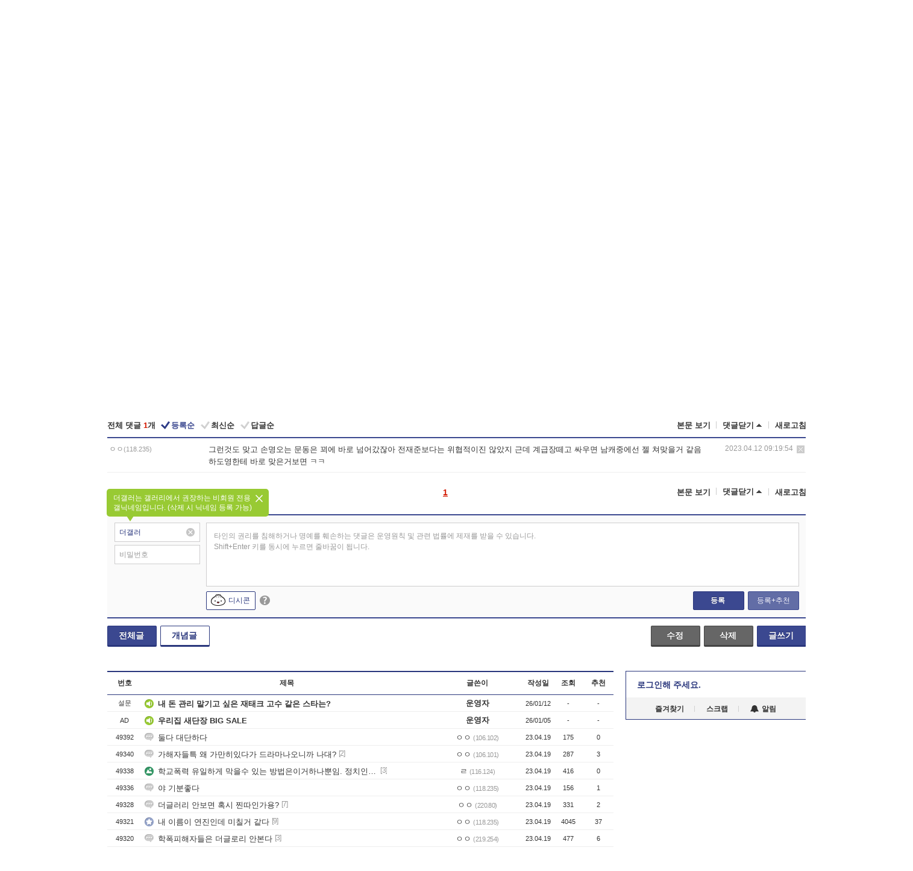

--- FILE ---
content_type: text/html; charset=UTF-8
request_url: https://gall.dcinside.com/board/view/?id=theglory&no=48999&t=cv&page=6
body_size: 54688
content:
<!DOCTYPE html>
<html lang="ko" class="darkmode">
<head> 
	<meta charset="UTF-8">
	<title>전재준이 복수대상이 된 이유는 그 무리의 보스였기 때문 - 더 글로리 갤러리</title>
	<meta name="viewport" content="width=1450">	<meta http-equiv="X-UA-Compatible" content="IE=edge">
	<meta http-equiv="imagetoolbar" content="no">
	<meta name="content-language" content="kr">
		<meta name="google-site-verification" content="BIrCvkIFsSjOnGLZzGAZC6sKRmwLlkH2NYeLbrLMGCc">
	<link rel="canonical" href="https://gall.dcinside.com/board/view/?id=theglory&no=48999"/>  	<link rel="alternate" media="only screen and (max-width: 640px)" href="https://m.dcinside.com/board/theglory/48999">
  	<meta name="robots" content="index,follow">
  	<meta name="title" content="전재준이 복수대상이 된 이유는 그 무리의 보스였기 때문 - 더 글로리 갤러리">
  	<meta name="description" content="한 마을이 함락되어서 병사들이 약탈하고 강간하고 다니는데 지휘관인 장군은 그냥 묵인하고 아무것도 안하고 가만히 있었을때  마을사람들은 병사들에게만 원한을 가지는게 아니라 통제하고 말릴 능력이 있는 지휘관을 더 원망한다">
  	<meta name="keywords" content="국내방송, 더 글로리, theglory, 송혜교, 임지연, 이도현, 박성훈, 정성일, 김히어라, 차주영, 정지소, 신예은, dc, 디시, gall, gallery, 갤러리, 커뮤니티">
  	<meta name="twitter:card" content="summary">
  	<meta name="twitter:url" content="https://gall.dcinside.com/board/view/?id=theglory&no=48999">
  	<meta name="twitter:title" content="전재준이 복수대상이 된 이유는 그 무리의 보스였기 때문 - 더 글로리 갤러리">
  	<meta name="twitter:description" content="한 마을이 함락되어서 병사들이 약탈하고 강간하고 다니는데 지휘관인 장군은 그냥 묵인하고 아무것도 안하고 가만히 있었을때  마을사람들은 병사들에게만 원한을 가지는게 아니라 통제하고 말릴 능력이 있는 지휘관을 더 원망한다">
 	<meta name="twitter:image" content="https://zzbang.dcinside.com/theglory_temp.jpg">	
  	<meta property="og:type" content="website">
  	<meta property="og:url" content="https://gall.dcinside.com/board/view/?id=theglory&no=48999">
  	<meta property="og:title" content="전재준이 복수대상이 된 이유는 그 무리의 보스였기 때문 - 더 글로리 갤러리">
  	<meta property="og:description" content="한 마을이 함락되어서 병사들이 약탈하고 강간하고 다니는데 지휘관인 장군은 그냥 묵인하고 아무것도 안하고 가만히 있었을때  마을사람들은 병사들에게만 원한을 가지는게 아니라 통제하고 말릴 능력이 있는 지휘관을 더 원망한다">
  	<meta property="og:image" content="https://zzbang.dcinside.com/theglory_temp.jpg">
	
		<meta name="referrer" content="unsafe-url">	
		<link rel="shortcut icon" href="//nstatic.dcinside.com/dc/w/images/logo_icon.ico" />
	<link rel="apple-touch-icon" href="//nstatic.dcinside.com/dc/m/img/dcinside_icon.png">
	<link rel="apple-touch-icon-precomposed" href="//nstatic.dcinside.com/dc/m/img/dcinside_icon.png">
	<link rel="stylesheet" type="text/css" href="https://nstatic.dcinside.com/dc/w/css/reset.css?v=3"/>
	<link rel="stylesheet" type="text/css" href="https://nstatic.dcinside.com/dc/w/css/common.css?v=250922"/>
		<link rel="stylesheet" type="text/css" href="https://nstatic.dcinside.com/dc/w/css/minor.css?v=240923"/>
		<link rel="stylesheet" type="text/css" href="https://nstatic.dcinside.com/dc/w/css/contents.css?v=2501112"/>
  	<link rel="stylesheet" type="text/css" href="https://nstatic.dcinside.com/dc/w/css/popup.css?v=250519"/>
  	<link rel="stylesheet" type="text/css" href="https://nstatic.dcinside.com/dc/w/css/research.css?v=220722" />
  	<link rel="stylesheet" type="text/css" href="https://nstatic.dcinside.com/dc/w/css/og.css?v=221107" />
			<link rel="manifest" href="/manifest.json">
	<script defer type="text/javascript" src="/_js/html5shiv.min.js"></script>
	<script type="text/javascript" src="/_js/ctr_cookie.min.js"></script>
	<!--[if IE 7]>
	<link rel="stylesheet" type="text/css" href="//nstatic.dcinside.com/dc/w/css/ie7.css"/>
	<![endif]-->
		<script type="text/javascript" src="/_js/cross_domain.js"></script>
	<!--[if lt IE 9]>
	<script src="/_js/jquery/jquery-1.7.2.min.js"></script>
	<![endif]-->
	<!--[if gte IE 9]>
	<script src="/_js/jquery/jquery-3.2.1.min.js"></script>
	<![endif]-->
	<!--[if !IE]> -->
	<script src="/_js/jquery/jquery-3.2.1.min.js"></script>
	<!-- <![endif]-->
		<script type="text/javascript" src="https://nstatic.dcinside.com/dc/w/js/jquery.bundle.js"></script>
		<script type="text/javascript" src="/_js/crossDomainStorage.js?1"></script>
	<script type="text/javascript" src="/_js/lately_visit_new.js?v=260112"></script>
	<script type="text/javascript" src="/_js/common.js?v=250515"></script> 
	<script defer type="text/javascript" src="/_js/favorite.js?v=260112"></script>
	<script type="text/javascript" src="/_js/gallery_top.js?v=250925"></script>
	<script type="text/javascript" src="/_js/user_block.js?v=231024"></script>
	<script defer type="text/javascript" src="/_js/globalSearch.js?v=240702"></script>
  <script type="text/javascript" src="/_js/scrap.js?v=250925"></script> 	

	<script type="text/javascript" src="/_js/fcm/app.js?2"></script>
	<script defer type="text/javascript" src="/_js/navigation.js?v=6"></script>
	
	<script type="text/javascript">
		//document.domain = "dcinside.com";
		var k_cnt = 0;
		var _GALLERY_TYPE_ = "G";
		var conn_n = 0;
	</script>
	
	<script src="/_js/view.js?v=250926" type="text/javascript" charset="utf-8"></script>
<script src="/_js/recommend_box.js?v=250919" type="text/javascript" charset="utf-8"></script>
<script src="/_js/search.js?v=251203" type="text/javascript" charset="utf-8"></script>
<script src="/_js/relate_keyword.js?v=250919" type="text/javascript" charset="utf-8"></script>
<script src="/_js/total_singo.js?v=240829" type="text/javascript" charset="utf-8"></script>
<script src="/_js/jquery/jquery.jplayer.min.js?v=260102" type="text/javascript" charset="utf-8"></script>
<script src="/_js/jquery/jquery.ipin.js?v=260102" type="text/javascript" charset="utf-8"></script>
<script src="/_js/voice_reple.js?v=260102" type="text/javascript" charset="utf-8"></script>
<script src="https://nstatic.dcinside.com/dc/w/js/view.bundle.js?v=250828" type="text/javascript" charset="utf-8"></script>
<script src="/_js/vr_clipboard.js?v=190304" type="text/javascript" charset="utf-8"></script>
<script src="/_js/ad.js" type="text/javascript" charset="utf-8"></script>
<script src="/_js/dccon/dccon.js?v=251210" type="text/javascript" charset="utf-8"></script>
<script src="/_js/zzbang.js?v=241023" type="text/javascript" charset="utf-8"></script>
<script src="//dccon.dcinside.com/_js/dc_common2.js?v=250422" type="text/javascript" charset="utf-8"></script>
<script src="/_js/gallery_bottom.js?v=241023" type="text/javascript" charset="utf-8"></script>
<script src="/_js/lazyload.js" type="text/javascript" charset="utf-8"></script>
<script src="/_js/spoiler.js?v=240201" type="text/javascript" charset="utf-8"></script>
<script src="/_js/autozzal.js?v=251021" type="text/javascript" charset="utf-8"></script>
<script src="/_js/image_comment.js?v=250926" type="text/javascript" charset="utf-8"></script>
<script src="/_js/comment.js?v=260115" type="text/javascript" charset="utf-8"></script>

  	<!-- Taboola -->
    <!-- <script type="text/javascript">
        window._taboola = window._taboola || [];
        _taboola.push({category:'auto'});
        !function (e, f, u, i) {
          if (!document.getElementById(i)){
            e.async = 1;
            e.src = u;
            e.id = i;
            f.parentNode.insertBefore(e, f);
          }
        }(document.createElement('script'),
        document.getElementsByTagName('script')[0],
        '//cdn.taboola.com/libtrc/dcinside/loader.js',
        'tb_loader_script');
        if(window.performance && typeof window.performance.mark == 'function')
        {window.performance.mark('tbl_ic');}
    </script> -->
    
    <script type="text/javascript">
const adBlockDetection = {
   states : {
       'ABP_DETECTION_DISABLED': -2,
       'ABP_NOT_DETECTED' : 0,
       'ABP_DETECTED' : 1
   },

   blockedState: null,

   createBlockDetectionDiv: function(className){
        const div = document.createElement("div");
        div.className = className;
        // some publishers set default font size in their size to be "0" and then we don't get offsetHeight
        div.style.fontSize = '12px';
        // some publishers set default line height of their elements to be "0" and then we don't get offsetHeight
        div.style.lineHeight = '1';
        // now the text container will have offsetHeight if displayed
        div.appendChild(document.createTextNode("."));
        document.documentElement.appendChild(div);
        return div;
    },

    isBlockDetectedOnDiv: function(div){
        if (!div.offsetHeight) {
            //window._taboola.messages.publish('send-debug', {type: 'debug', message:`AdBlockPlus detected on div with class: ${div.className}`});
            return true;
        } else {
            //window._taboola.messages.publish('send-debug', {type: 'debug', message:`No AdBlockPlus detected on div with class: ${div.className}`});
            return false;
        }
    },

    isBlockDetectedOnClassNames: function(classNames){
        let i,
            len = classNames.length,
            div;
        for (i = 0; i < len; i++) {
            if(classNames[i]){
                div = this.createBlockDetectionDiv(classNames[i]);
                try{
                    if (this.isBlockDetectedOnDiv(div)) {
                        return true;
                    }
                } catch (e) {
                    Errors.onSelfError({message:`unable to inspect offsetHeight of div with class: ${div.className}`, filename: 'adBlockDetection.js'});
                } finally {
                    document.documentElement.removeChild(div);
                }
            }
        }
        return false;
    },

     // TODO add the ignoreCachedBlockedState functionality at some point, since it was probably supposed to fill some role
     getBlockedState: function(classNames, ignoreCachedBlockedState){
        //do not repeat check if we already know that ABP is active
        if(this.blockedState === this.states.ABP_DETECTED && !ignoreCachedBlockedState) {
            return this.blockedState;
        }

        if(classNames){
            this.blockedState = this.isBlockDetectedOnClassNames(classNames) ?
                                this.states.ABP_DETECTED :
                                this.states.ABP_NOT_DETECTED;
        } else {
            this.blockedState = this.states.ABP_NOT_DETECTED;
        }

        return this.blockedState;
    }
}
const blockedState = adBlockDetection.getBlockedState(['banner_ad', "sponsored_ad"]);
//console.log(blockedState);

</script>
    
    <!-- Taboola -->
	
        
                
<script type = "application/ld+json">
{
    "@context":"https://schema.org",
    "@type":"DiscussionForumPosting",
    "inLanguage":"ko-KR",
    "URL":"https://gall.dcinside.com/board?id=theglory&no=48999page=",
    "headline":"전재준이 복수대상이 된 이유는 그 무리의 보스였기 때문 - 더 글로리 갤러리",
    "articleBody":"한 마을이 함락되어서 병사들이 약탈하고 강간하고 다니는데 지휘관인 장군은 그냥 묵인하고 아무것도 안하고 가만히 있었을때  마을사람들은 병사들에게만 원한을 가지는게 아니라 통제하고 말릴 능력이 있는 지휘관을 더 원망한다",
    "keywords": "국내방송, 더 글로리, theglory, 송혜교, 임지연, 이도현, 박성훈, 정성일, 김히어라, 차주영, 정지소, 신예은, dc, 디시, gall, gallery, 갤러리, 커뮤니티",
    "image":{
        "@type":"ImageObject",
        "URL":"https://zzbang.dcinside.com/theglory_temp.jpg"
    },
    "datePublished":"2023-04-12T09:08:46+09:00",
    "author":{
        "@type":"Person",
        "name":"ㅇ",
        "url":""
    },
    "publisher":{
        "@id": "https://www.dcinside.com/#publisher",
        "@type":"Organization",
        "name":"디시인사이드",
        "url": "https://www.dcinside.com/",
        "logo":{
            "@type":"ImageObject",
            "URL":"https://nstatic.dcinside.com/dc/w/images/descrip_img.png",
            "height": 305,
            "width": 305
        }
    },
    
    "mainEntityOfPage":{
        "@type":"WebPage",
        "@id":"https://gall.dcinside.com/board?id=theglory&no=48999page="
    },
    "interactionStatistic":[
        {
            "@type":"InteractionCounter",
            "interactionType": "https://schema.org/CommentAction",
            "userInteractionCount": "1"
        },
        {
            "@type": "InteractionCounter",
            "interactionType": "https://schema.org/ViewAction",
            "userInteractionCount": "654"
        }
    ]
}
</script>
<script type="application/ld+json">
{
  "@context": "https://schema.org",
  "@type": "BreadcrumbList",
  "itemListElement": [
    {
      "@type": "ListItem",
      "position": 1,
      "item": {
        "@id": "https://www.dcinside.com/",
        "name": "디시인사이드 메인"
      }
    },
    {
      "@type": "ListItem",
      "position": 2,
      "item": {
        "@id": "https://gall.dcinside.com", 
        "name": "메인 갤러리 메인"
      }
    },
    {
      "@type": "ListItem",
      "position": 3,
      "item": {
        "@id": "https://gall.dcinside.com/board/lists/?id=theglory",
        "name": "더 글로리 메인 갤러리 리스트"
      }
    },
    {
      "@type": "ListItem",
      "position": 4,
      "item": {
        "@id": "https://gall.dcinside.com/board?id=theglory&no=48999page=",
        "name": "더 글로리 메인 갤러리 본문"
      }
    }
  ]
}
</script>
</head>
<body>
  <!--스킵 내비게이션-->
  <div class="skip">
    <a href="#search_wrap"><span>통합검색 바로가기</span></a>
	<a href="#container"><span>본문영역 바로가기</span></a>
    <a href="#bottom_listwrap"><span>페이지 하단 게시물 리스트 바로가기</span></a>
    <a href="#login"><span>페이지 하단 로그인영역 바로가기</span></a>
  </div>
  <!-- //스킵 내비게이션-->
  <div id="top" class="dcwrap width1160 view_wrap">
    <!-- 상단 -->
	<header class="dcheader typea">
  <div class="dchead">
	<!-- 로고영역 -->
	<h1 class="dc_logo">
		<script type="text/javascript">
    		logo_img = "https://nstatic.dcinside.com/dc/w/images/dcin_logo.png";
    		logo_prefix = "";
    	</script>
	  <a href="https://www.dcinside.com/">
		<img src="https://nstatic.dcinside.com/dc/w/images/dcin_logo.png" alt="디시인사이드" class="logo_img">
	  </a>
	  <a href="https://gall.dcinside.com/">
	  	<img src="https://nstatic.dcinside.com/dc/w/images/tit_gallery.png" alt="갤러리" class="logo_img2">
	  </a>
	</h1>
	<!-- //로고영역 -->

	<div id="search_wrap" class="wrap_search">
	  <h2 class="blind">갤러리 검색</h2> 
	   <!-- 갤러리 통합검색 -->
	  <form id="searchform" name="search_process" class="sch_smit" method="get" accept-charset="utf-8" action="" role="search" onSubmit="return globalSearch(this);" >
		<fieldset>
		  <legend class="blind">통합검색</legend>
		  <div  class="top_search clear">
			<div class="inner_search">
			  <input class="in_keyword" type="text" name="search" id="preSWord" title="검색어 입력" value="" placeholder="갤러리 & 통합검색" accesskey="f" type="search" autocomplete="off" onfocus="show_search_keywords(this)">
			</div>
			<button type="submit" class="sp_img bnt_search" id="searchSubmit"><span class="blind">검색</span></button>
		  </div>
		</fieldset>
	  </form>
	  <!-- //갤러리 통합검색 -->
                
             <!-- 검색 자동완성 레이어-->
	  <div class="auto_wordwrap" style="left:0;top:45px;display:none"><!--자동완성 레어이 : display:block -->
	  </div>
	  <!-- //검색 자동완성 레이어 -->

	</div>
    <div class="area_links clear">
      <ul class="fl clear">
	  		  		<li><a href="https://gall.dcinside.com/m">마이너갤</a></li> 	  		<li><a href="https://gall.dcinside.com/n">미니갤</a></li> 	  		<li><a href="https://gall.dcinside.com/p">인물갤</a></li> 		<li><a href="https://gallog.dcinside.com">갤로그</a></li>
		<li><a href="//h5.dcinside.com/game/main">디시게임</a></li>
				<li><a href="https://event.dcinside.com">이벤트</a></li>
		<li><a href="https://mall.dcinside.com/?from=A08">디시콘</a></li>
		 
<script id="scrapdone-nonmem-tmpl" type="text/x-jquery-tmpl">
<div class="pop_wrap type3 " style="${lyr_xy}" id="scrapdone_non_recom">
    <div class="pop_content lyscrap_save">
      <div class="pop_head"><h3>스크랩</h3></div>
      <div class="inner ">
        <div class="cont">
        </div>
        <div class="btn_box">
        </div>
        <div class="bottombox"><button type="button" class="btn_scrapmore nonmemberscrap">스크랩 보기</button></div>
      </div>
    </div>
    <button type="button" class="poply_bgblueclose" onclick="$(this).closest('#scrapdone_non_recom').remove();"><span class="blind">레이어 닫기</span><em class="sp_img icon_bgblueclose"></em></button>
  </div>
</script><li><a class="btn_top_loginout" href="https://sign.dcinside.com/login?s_url=https%3A%2F%2Fgall.dcinside.com%2Fboard%2Fview%2F%3Fid%3Dtheglory%26no%3D48999%26t%3Dcv%26page%3D6&s_key=59">로그인</a></li>		
	  </ul>
	  <div class="fl darkmodebox">
		  <a href="javascript:;" class="darkonoff" onclick="darkmode()"><em class="sp_img icon_tdark"></em>야간모드</a>
		  <div class="pop_tipbox join_tip dark" onclick="$(this).hide();used_darkmode();" style="cursor:pointer;top:25px;left:-35px;display:none">
			<div class="inner">
			  <p class="join_txt">야간 모드를 이용해 보세요</p>
			</div>
		  </div>
	  </div>
	</div>
	  </div>
</header> 
    <!-- GNB -->
    <div class="gnb_bar">
      <nav class="gnb clear">
        <h2 class="blind">GNB</h2>
        <ul class="gnb_list clear">
          <li>
            <a class="hover_gnb link_gnb on" href="https://gall.dcinside.com" url_code="gallery">갤러리</a>
			<span class="gnb_area" style="display:block;width:77px;height:12px;position:absolute;left:0;bottom:0;"></span>
            <!-- 2차메뉴 -->
            <div class="depth2 gall" style="left:0;display:none"><!--2차메뉴 열림 : display:block -->
              <span class="sp_img depth_bg"></span>
              <ul class="depth2_list">
                <li><a href="https://game.dcinside.com">게임</a></li>
                <li><a href="https://enter.dcinside.com">연예/방송</a></li>
                <li><a href="https://sports.dcinside.com">스포츠</a></li>
                <li><a href="https://edu.dcinside.com">교육/금융/IT</a></li>
                <li><a href="https://travel.dcinside.com">여행/음식/생물</a></li>
                <li><a href="https://hobby.dcinside.com">취미/생활</a></li>
              </ul>
            </div>
            <!-- //2차메뉴 -->
          </li>
          <li><a href="//gall.dcinside.com/m" class="link_gnb " url_code="mgallery">마이너갤</a></li>
          <li><a href="//gall.dcinside.com/n" class="link_gnb " url_code="migallery">미니갤</a></li>
          <li><a href="//gall.dcinside.com/p" class="link_gnb " url_code="prgallery">인물갤</a></li>
          <li><a href="https://gallog.dcinside.com" class="link_gnb" url_code="gallog">갤로그</a></li> 
          <!--li><a href="https://dctrend.rankify.best/" class="link_gnb" url_code="dctrend">디시트렌드</a></li-->	
          <li class="gnb_more"> <!--230918 .gnb_more 추가-->
            <button type="button" class="btn_depth"><span class="blind">더보기</span></button> <!--230918 메뉴 열릴때 .open 추가-->
            <!-- 2차메뉴 -->
            <div class="depth2 more" style="left: -7px; opacity: 1; display: none;"><!--2차메뉴 열림 : display:block -->
              <span class="sp_img depth_bg"></span>
              <ul class="depth2_list">
                <li><a href="#" class="link_gnb" url_code="jbox_new" onclick="window.open('https://santapond.com/main?jcd=dc', '_blank'); return false;">도끼쇼핑</a></li>
                <li><a href="https://h5.dcinside.com" class="link_gnb" url_code="dcgame">디시게임</a></li>
                <li><a href="https://event.dcinside.com" class="link_gnb" url_code="event">이벤트</a></li>
                <li><a href="https://mall.dcinside.com/?from=A08" class="link_gnb" url_code="dccon">디시콘</a></li>
              </ul>
            </div>
            <!-- //2차메뉴 -->
          </li>
          <!-- <li><a href="https://dcinside.pickmaker.com?utm_source=mainbanner_live&utm_medium=display&utm_campaign=mainbanner_pc&utm_id=dcinside&marketing-id=dc_mainbanner_pc_live" target="_blank" class="link_gnb deco"><span>픽메이커</span></a></li> -->
        
        
        </ul>

        <!-- 어제 게시글,댓글 등록 -->
        <div class="gall_exposure">
          <div class="posts"><a href="https://gall.dcinside.com/board/lists/?id=dclottery">어제 <em class="num" id="total_content_count">898,699개</em> 게시글 등록</a></div>
          <div class="reply"><a href="https://gall.dcinside.com/board/lists/?id=dclottery">어제 <em class="num" id="total_reple_count">2,618,400개</em> 댓글 등록</a></div>
          <div class="gall">총 갤러리 수 <em class="num" id="total_gallery_count">90,975개</em></div>
          <div class="ltr"><a href="https://gall.dcinside.com/board/lists/?id=dclottery">디시 로터리 응모</a></div>
        </div>
        <!-- /어제 게시글,댓글 등록 -->
      </nav>
    </div>
    <!-- //GNB -->
    
	<!-- 최근방문 갤러리 -->
	<script type="text/javascript" src="/_js/lately_visit_gallery.js?v=240625"></script>
<script type="text/javascript">
var f_u_no = '';
lately_gall_init('theglory', '더 글로리', 'G');
</script>

<script id="lately_galls-tmpl" type="text/x-jquery-tmpl">
	<li class="lately_gall_${id}"><a href="https://${link}" class="lately_log" section="${id}">${name}</a>{{if type == 'MI'}}<em class="icon_mini">미니갤러리</em>{{else type == 'PR'}}<em class="icon_person">인물갤러리</em>{{else type == 'M'}}<em class="icon_minor">ⓜ</em>{{/if}}<button type="button" class="btn_visit_del" data-id="${id}" data-gtype="${type}"><span class="blind">삭제</span><em class="icon_visit_del"></em></button></li>
</script>
<script id="lately_gallsall-tmpl" type="text/x-jquery-tmpl">						
	<li class="lately_gall_${id}{{if type == 'MI'}} mi{{else type == 'PR'}} pr{{else type == 'M'}} m{{/if}}"><a href="https://${link}" class="lately_log" section="${id}">${name}</a>{{if type == 'MI'}}<em class="icon_mini">미니갤러리</em>{{else type == 'PR'}}<em class="icon_person">인물갤러리</em>{{else type == 'M'}}<em class="icon_minor">ⓜ</em>{{else}}{{/if}}<button type="button" class="btn_visit_del" data-id="${id}" data-gtype="${type}"><span class="blind">삭제</span><em class="icon_visit_del"></em></button></li>
</script>
<script id="favorite_galls-tmpl" type="text/x-jquery-tmpl">
	<li><a href="https://gall.dcinside.com/{{if type == 'MI'}}mini/{{else type == 'PR'}}person/{{else type == 'M'}}mgallery/{{/if}}${code_id}">${name}</a>{{if type == 'MI'}}<em class="icon_mini">미니갤러리</em>{{else type == 'PR'}}<em class="icon_person">인물갤러리</em>{{else type == 'M'}}<em class="icon_minor">ⓜ</em>{{/if}}</li>
</script>
<!-- 즐겨찾기 갤러리 리스트-->
<script id="favorite_gallsall-tmpl" type="text/x-jquery-tmpl">	
	<li {{if type == 'MI'}}class="mi" {{else type == 'PR'}}class="pr" {{else type == 'M'}} class="m" {{/if}} style ='display:none;'><a href="http://gall.dcinside.com/{{if type == 'MI'}}mini/{{else type == 'PR'}}person/{{else type == 'M'}}mgallery/{{/if}}${code_id}">${name}</a>{{if type == 'MI'}}<em class="icon_mini">미니갤러리</em>{{else type == 'PR'}}<em class="icon_person">인물갤러리</em>{{else type == 'M'}}<em class="icon_minor">ⓜ</em>{{/if}}</li>
</script>

<div class="visit_bookmark" id ="visit_history">
      <!-- newvisit_history.vst 최근 방문 -->
      <div class="newvisit_history vst"><!-- 최근 방문 클래스 .newvisit_history.vst /  즐겨찾기 클래스 .newvisit_history.bookmark -->
        <h3 class="tit vst_title l_div_style" style="display:none">최근 방문</h3>
        <h3 class="tit bookmark_title f_div_style" style="display:none">즐겨찾기</h3>
        <button type="button" class="btn_open" onclick="openLately()"><span class="blind">레이어 열기</span><em class="sp_img icon_listmore"></em></button>
        <button type="button" class="bnt_visit_prev" style="display:none"><span class="blind">이전</span><em class="sp_img icon_prev"></em></button>
        <div class="newvisit_box">
          <!-- 최근방문 갤러리 리스트-->
          <ul class="newvisit_list vst_listbox l_div_style" style="display:none"></ul>
          
          <ul class="newvisit_list  bkmark_listbox f_div_style" style="display:none"></ul>
           
          <!-- //즐겨찾기 갤러리 리스트-->

        </div>

        <button type="button" class="bnt_visit_next"  style="display:none"><span class="blind">다음</span><em class="sp_img icon_next"></em></button>
        <button type="button" class="bnt_newvisit_more" style="display:none" onclick="openLately()">전체</button>

        <!-- 최근방문 / 즐겨찾기 레이어 -->
        <div class="pop_wrap gray1px" style="left:0;top:37px;display:none" id ="visit_history_lyr">
          <div class="pop_content under_catelist newvisit_layer">
            <div class="tabs">
              <ul class="tabslist clear">
                <li class="tab_l"><button type="button" onclick="tabLately('lately')">최근 방문</button></li>
                <li class="tab_f"><button type="button" onclick="tabLately('favorite')">즐겨찾기</button></li>
              </ul>
            </div>

            <div class="toptab_content">
              <div class ="visit_div l_div_style">
              <!-- 최근 방문 리스트  -->
              <div class="visit_tablist" style="display:block">
                <!-- .under_listbox.vst_list -->
                <ul class="under_listbox vst_list"></ul>
                <div class="tabcon_bottom">
                  <button type="button" class="list_modi">전체 삭제</button>
                </div>

                <!-- .under_listbox.vst_list -->
              </div>
              <!-- //최근 방문 리스트 -->
              
              </div>
              
			<div class ="favorite_div f_div_style">
				<!-- 즐겨찾기 리스트  -->              
              <div class="bkmark_tablist">
                <!-- .under_listbox.bkmark -->
                <ul class="under_listbox bkmark"></ul>
                <!-- //.under_listbox.bkmark -->
                <div class="tabcon_bottom">
                  <div class="bottom_paging_wrap">
                    <div class="bottom_paging_box iconpaging"></div>
                  </div>
                  <button type="button" class="list_modi" onclick="myFavorite('240')">편집</button>
                  <!-- .pop_wrap.type3 즐겨찾기 레이어 -->
                  <div class="pop_wrap type3" style="right:-9px;top:35px;display:none">
                    <div class="pop_content favorite_list">
                      <div class="pop_head"><h3>즐겨찾기 갤러리</h3></div><!-- 220419 텍스트 수정-->
                      <div class="inner">
                        <div class="pop_info">
                          <p>즐겨찾는 갤러리 리스트입니다.</p>
                          <p>갤러리명 클릭 시 해당 갤러리로 이동합니다.</p>
                        </div>
                        <!-- 즐겨찾기 삭제시 button 태그에 클래스 off -->
                        <ul class="list_box" style="">
                          <li>
                            <button type="button" class="btn_sfavorite"><span class="blind">추가</span><em class="sp_img icon_sfavorite"></em></button>
                            <a href="">기타 국내 드라마</a>
                          </li>
                          <li>
                            <button type="button" class="btn_sfavorite off"><span class="blind">추가</span><em class="sp_img icon_sfavorite"></em></button>
                            <a href="">멍멍이</a>
                          </li>
                          
                        </ul>
                      </div>
                      <div class="btn_box">
                        <button type="button" class="btn_cancle">취소</button>
                        <button type="button" class="btn_apply">저장</button>
                      </div>
                    </div>
                    <button type="button" class="poply_bgblueclose"><span class="blind">즐겨찾기 레이어 닫기</span><em class="sp_img icon_bgblueclose"></em></button>
                  </div>
                  <!-- //.pop_wrap.type3 즐겨찾기 레이어 -->
                </div>

              </div>
              <!-- //즐겨찾기 리스트  -->
			</div>
            </div>
          </div>
        </div>
        <!-- // 최근방문 / 즐겨찾기 레이어 -->
        <div id="my_favorite" class="pop_wrap type3" style="right:-1px;top:79px;display:none"></div>
      </div>
      <!-- //newvisit_history.visit 최근 방문 -->
    </div>
  <!-- //220419 visit_bookmark 최근방문 / 즐겨찾기-->
  <!-- //최근방문 갤러리 리스트-->
	 
    
        <div class="wrap_inner ">
    
    <main id="container" class="clear gallery_view">
	<section>
		
<!-- 갤리명 타이틀바 ~ 이용안내 -->
<header>
  <div class="page_head clear">
	<div class="fl clear">
      
      			
	  <h2><a href="https://gall.dcinside.com/board/lists/?id=theglory">더 글로리 갤러리</a></h2>
	  	  
				
					</div>
		
<div class="fr gall_issuebox">
		<!-- 설정 추가 / 툴팁 추가 -->
		<div class="bundle">
		<button type="button" class="issue_setting"  id ="issue_setting" onclick ="setting_layer();">설정</button>
		<span class="new" style="display: none"><em class="blind">NEW</em><em class="sp_img icon_new"></em></span>
		<!-- <div class="pop_tipbox tip_box3" style="display:none">
			<div class="inner">
			<p class="txt">갤러리 기능을 설정해 보세요.</p>
			</div>
		</div> -->
		<div class="pop_tipbox setting_list" id="setting_list" style="display:none;">
			<div class="inner">
				<ul>
					<li><button type="button" onclick="open_user_block('theglory','더 글로리','G')">차단 설정</button></li>
										<li id="autozzal_img_set"><button id="btn_autozzal_img_set" type="button" onclick="open_autozzal_set('theglory','더 글로리','G')">자동 짤방 이미지 설정<span class="new" style="display: none"><em class="blind">NEW</em><em class="sp_img icon_new"></em></span></button></li>
															<li><button type="button" onclick="set_headTail('theglory','더 글로리','G', false)">머리말∙꼬리말 설정</button></li>
						
							
					<li id="ai_easy">
						<span class="checkbox">
						<label for="ai_easy_post">AI 이미지 간편 등록<span class="new" style="display: none"><em class="blind">NEW</em><em class="sp_img icon_new"></em></span></label>
						<input type="checkbox" id="ai_easy_post" checked ><em class="checkmark"></em>
						</span>
					</li>
										<li id="spoiler_kwd_set"><button type="button" onclick="open_spoiler_set()">스포일러 경고 설정<span class="new" style="display: none"><em class="blind">NEW</em><em class="sp_img icon_new"></em></span></button></li>
				</ul>
			</div>
		</div>
	</div>
		<!-- //설정 추가 / 툴팁 추가  -->
				<button type="button" class="relate" onclick="open_relation(38424)">연관 갤러리(1/0)<span class="new" style="display:none;"><em class="blind">NEW</em><em class="sp_img icon_new"></em></span><span class="blind">연관 갤러리 열기</span><em class="sp_img icon_relate_more"></em></button>
			<button type="button" class="adr_copy" onclick="copy_gall_url()">갤주소 복사</button>
			<button type="button" class="gall_useinfo" onclick="open_user_guide()">이용안내</button>
	
			<button type="button" class="" onclick="gt_toggle_issue(this)">
			<span class="blind">더보기</span><em class="sp_img icon_listmore"></em>
		</button>
	</div>

<div id="autozzal_setting_pop" class="pop_wrap type3" style="left:50%;top:44px;margin-left:-222px;display:none">
	<!-- .pop_content.tab_contly.jjalbang_set -->
    <div id="autozzal_setting" class="pop_content tab_contly jjalbang_set">
    	<div class="pop_head bg clear">
        	<h3 class="fl autozzal_img_main">자동 짤방 이미지</h3>
            <div class="fr">
            	<button type="button" class="btn_bgline blue btn_my_autozzal">내 자짤<span id="autozzal_img_cnt" data-cnt="0" style="display:none">(0)</span></button>
            </div>
        </div>
        <!-- tab_menubox-->
        <div class="tab_menubox">
       		<button type="button" class="btn_tab_menu on" data-tab="all">전체 설정</button>
            <button type="button" id="autozzal_tab_gall" class="btn_tab_menu" data-tab="gall" data-id="" data-gtype="G" data-cid="AA">
            	<p>갤러리별 설정</p>
            	<p class="gallname"></p>
            </button>
        </div>
        <!-- //tab_menubox-->
        <!-- 안내 문구 레이어(최초 1회 노출) -->
        <div id="autozzal_img_notice_box_bg" class="pop_bg" style="display:none"></div>
<!-- .pop_wrap.type2 -->
<div id="autozzal_img_notice_box" class="pop_wrap type2" style="left:50%;top:50%;margin:-116px 0 0 -177px;display:none;">
	<div class="pop_content post_guide">
		<div class="pop_head dashed"><h3>자동 짤방 이미지 개선</h3></div>
		<div class="guide_txtbox">
			<p>자동 짤방 이미지를 서버에 업로드하여 ‘내 자짤’에 보관합니다.</p>
			<p>내 자짤에 등록한 이미지는 갤러리에서 간편하게 자동 짤방으로 설정할 수 있고, 글쓰기 시 새로 업로드하지 않아 모바일에서는 데이터가  절감됩니다.</p>
			<p>고정닉으로 등록 시 <em class="font_blue">고정닉 별로 자동 짤방 설정</em>이 가능하며, <em class="font_blue">공앱/PC/모바일 웹에서도 동일한 자동 짤방 이미지를 사용</em>할 수 있습니다.</p>
		</div>
	</div>
	<button type="button" class="under poply_close" onclick="autozzal_notice('close')"><span class="blind">레이어 닫기</span><em class="sp_img icon_lyclose"></em></button>
</div>        <!-- //안내 문구 레이어(최초 1회 노출) -->
        
        <!-- inner -->
        <div class="inner">
        	<div class="tabcontent all_setting" style="display:none"></div>
        </div>
        <!-- //inner -->
        <button type="button" class="poply_whiteclose autozzal_lyr_cls"><span class="blind">레이어 닫기</span><em class="sp_img icon_whiteclose"></em></button>
    </div>
    <!-- //전체 설정 tabcontent.all_setting-->
    <div id="autozzal_image_upload_form" class="pop_content jjalbang_set jjalup" style="display:none;">
    <!-- .pop_head.clear -->
	<div class="pop_head clear">
    	<h3 class="fl autozzal_img_main">자동 짤방 이미지</h3>
        <div class="fr">
        	<button type="button" class="btn_blue smaller btn_my_autozzal"><span id="my_autozzal_txt">내 자짤</span><span id="my_autozzal_cnt" data-tcnt="0" data-scnt="0" data-mcnt="0">(0/0)</span></button>
        </div>
    </div>
    <!-- //.pop_head.clear -->
    
    <!-- inner -->
    <div class="inner">
        <!-- .pop_info.clear -->
        <div class="pop_info clear">
        	<div class="tip_box2 jjalbangtip" style="display:none">
           		<div class="inner">
                	<p class="txt">자동 짤방으로 사용할 이미지를 선택하여 추가해 주세요.</p>
                    <button class="sp_img btn_tipclose12"><em class="blind">닫기</em></button>
                </div>
            </div>
            <!-- box -->
        	<div class="box">
                <!-- addimg -->
              	<div class="addimg" style="display:">
                	<input type="hidden" name="azu_user_code" id="azu_user_code" value="">
                	<input type="file" name="upload" title="이미지 올리기" class="file_add" id="autozzal_image_file" accept=".jpg, .jpeg, .png, .gif, .bmp, .webp" multiple>
                	<button type="button" class="btn_add">이미지 올리기</button>
                	<span class="sp_img icon_qmark_aaa" style="cursor:pointer" onclick="$('#img_up_info_pop').toggle()"></span>
                    <!-- .pop_wrap.type2 -->
                	<div id="img_up_info_pop" class="pop_wrap type2" style="margin-top:5px;display:none;">
                  		<div class="pop_content post_guide">
                    		<div class="pop_head dashed"><h3>이미지 올리기 이용안내</h3></div>
                    		<div class="guide_txtbox">
                      			<p>이미지 파일은 각각 최대 20MB 업로드 가능합니다.</p>
                      			<p>이미지 파일명이 한글, 숫자, 영문이 아닌 다른 언어일 경우 파일이 업로드되지 않거나 깨질 수 있습니다.</p>
                      			<p class="font_red">저작권 등 다른 사람의 권리를 침해하거나 명예를 훼손하는 이미지 파일은 운영 원칙 및 관계 법률에 의해 제재를 받을 수 있습니다.</p>
                    		</div>
                  		</div>
                  		<button type="button" class="under poply_close" onclick="$('#img_up_info_pop').hide()"><span class="blind">레이어 닫기</span><em class="sp_img icon_lyclose"></em></button>
                	</div>
                    <!-- //.pop_wrap.type2 -->
              	</div>
                <!-- //addimg -->
                
                <div class="checkbox delete_img_check" style="display:none">
                    <input type="checkbox" id="img_delete_chk">
                    <em class="checkmark"></em>
                    <label for="img_delete_chk">전체 선택</label>
                </div>
               
            </div>
            <!-- //box -->
            <div class="box">
            	<button id="btn_imgup_save" class="btn_whiteblack small btn_myzzal_saveordel" style="display:none">등록</button>
                <button id="btn_imgup_sel_delete" class="btn_whiteblack small btn_myzzal_saveordel" style="display:none">삭제</button>
                <button id="btn_imgup_delete" class="btn_whiteblack small btn_myzzal_saveordel" style="display:none">삭제</button>
                
            </div>
        </div>
        <!-- //.pop_info.clear --->
        <!-- scrollarea -->
        <div class="scrollarea">
            <!-- empty_box -->
            <div class="empty_box" style="display:">
            	<div class="emptytxt img_add">
                	<p>이미지가 없습니다.</p>
                	<p class="stxt font_grey">자동 짤방으로 사용할 이미지를 등록해 주세요.</p>
              	</div>
                
                <div class="emptytxt left my_zzal" style="display:none">
                <strong>내 자짤이란?</strong>
                <p class="stxt font_grey">갤러리에서 사용할 자동 짤방 이미지를 등록할 수 있습니다. 고정닉으로 등록한 이미지는 PC/모바일 웹에서도 사용 가능합니다.</p>
                </div>
                
            </div>
            <!-- // empty_box -->
            <div id="up_img_lists" class="jjalbang_list">
            	<!-- 선택 이미지 li에 클래스 sel 추가-->
            	<ul class="clear up_img_lists_ul"></ul>
            </div>
          </div>
          <!-- //scrollarea -->
          <!-- 이미지 업로드 진행바 -->
          <div id="uploadProgressWrap" class="pop_wrap type1" style="top:50%;left:50%;margin-left:-200px;margin-top:-65px;display:none">
              <div class="loding_box">
                  <strong class="state_txt">이미지 업로드 중</strong>
                  <div class="inner clear">
                      <div class="loding_progress">
                          <div class="loding_bar" style="width:0%"></div>
                      </div>
                      <span class="loding_caunt fr">0%</span>
                  </div>
              </div>
          </div>
          <!-- //이미지 업로드 진행바 -->
      </div>
      <!-- inner -->
      <button type="button" class="poply_bgblueclose autozzal_lyr_cls"><span class="blind">레이어 닫기</span><em class="sp_img icon_bgblueclose"></em></button>
  </div>
  <!-- 팝업 레이어 -->
  <div id="imgModal" style="display: none; position: fixed; top: 0; left: 0; width: 100%; height: 100%; background: rgba(0,0,0,0.7); justify-content: center;align-items: center;z-index: 9999;">
      <div style="position: relative;">
          <img id="modalImage" src="" style="max-width: 90vw; max-height: 90vh; border: 5px solid white;">
          <button id="closeModal" style="position: absolute;top: 10px;right: 10px;font-size: 20px;background: #fff;border: none;padding: 5px 10px;cursor: pointer;">X</button>
      </div>
  </div></div>
<div id="autozzal_all_lists_pop" class="pop_wrap type3" style="left:50%;top:44px;margin-left:-222px;display:none">
    <!-- .pop_content.jjalbang_set.jjalup -->
    <div class="pop_content jjalbang_set jjalall">
        <!-- pop_head -->
        <div class="pop_head ">
          <h3 class="autozzal_img_main">자동 짤방 이미지</h3>
        </div>
        <!-- //pop_head -->
        <!-- inner -->
        <div class="inner">
        	<div class="myjjal">
            	<div class="jjal"></div>
            	<div class="gallname" id="all_lists_zzal_cnt">내 자짤</div>
          	</div>
          	<div class="pop_info">
            	<div><span>갤러리별 설정이 전체 설정보다 우선 적용됩니다.</span></div>
          	</div>
          	<!-- scrollarea -->
          	<div class="scrollarea">
          	    <!-- jjalbang_list -->
                <div class="jjalbang_list">
                    <ul class="clear" id="all_lists_ul"></ul>
            	</div>
                <!-- //jjalbang_list -->
            </div>
            <!-- //scrollarea -->
        </div>
        <!-- inner -->
    </div>
    <!-- //.pop_content.jjalbang_set.jjalup -->
    <button type="button" class="poply_bgblueclose autozzal_lyr_cls"><span class="blind">레이어 닫기</span><em class="sp_img icon_bgblueclose"></em></button>
</div>
 <script id="autozzal-tabcontent-tmpl" type="text/x-jquery-tmpl">
<div class="tabbox view">
	<div class="pop_info">
		<div class="set">
			{{if tabType == 'all'}}
			<span>갤러리별 설정이 전체 설정보다 우선 적용됩니다.</span>
			<button type="button" id="btn_all_show" class="btn_white small another_go">모두 보기</button>		
			{{else}}
			<strong>자동 짤방 사용</strong>
			<div class="setting_onoff">
			  <button type="button" id="btn_autozzal_use" class="sp_img {{if isUse}}on{{/if}}"><span class="blind">{{if isUse}}on{{else}}off{{/if}}</span></button>
			</div>
			{{/if}}
		</div>
		<div class="set">
			<div class="checkbox circle">
				<input type="checkbox" id="random_show" {{if isRandom }}checked{{/if}}>
				<em class="checkmark"></em>
				<label for="random_show" class="font_lightblue"><b>랜덤 노출</b></label>
			</div>
			
			
			<span id="random_info_txt" class="stxt font_grey" style="display:{{if !isRandom }};{{else}}none;{{/if}}">대표 이미지만 첨부됩니다.(클릭 시 대표 이미지 변경)</span>
			
		</div>
	</div>
	<div class="scrollarea" style="display:">
		<div class="jjalbang_list">
			
			<ul id="set_zzal_lists_ul" class="{{if !isRandom }}brightness{{/if}}"><!-- 랜덤 노출 off시 클래스 brightness 추가 -->
				<!-- 대표짤 li에  클래스 selbrd 추가-->
                {{if images && images.length}}
				{{each images}}
					
					<li data-id="${no}">
					<div class="jjal {{if !isRandom && isMain}}selbrd{{/if}} {{if isRandom}}random{{/if}}">
						<img src="${src}" alt="">			
						<div class="topbox">
							{{if !isRandom && isMain}}<p>대표</p>{{/if}}
							<button type="button" class="btn_imgup_del" data-type="main_img"><span class="blind">삭제</span><em class="sp_img icon_imgup_del"></em></button>
						</div>
					</div>
					</li>
				{{/each}}
				{{else}}
                    <li><div class="jjal nojjal"></div></li>
                {{/if}}
				
			 </ul>
		</div>
		<div class="btn_box" style="display:">
			<button type="button" id="btn_image_add" class="btn_blue small">이미지 추가</button>
		</div>
	</div>
	<!-- //scrollarea  -->
</div>
<!-- //tabbox.view -->
</script>
<script id="tabcontent-all-lists-tmpl" type="text/x-jquery-tmpl">
<li class="all">
    <div class="jjal selbrd"></div>
    <div class="gallname">전체</div>
</li>
</script><div class="pop_wrap type3" id = "headTail_lay"style="left:50%;top:44px;margin-left:-222px;display:none">
	<!-- pop_content.txtmark_setting_wrap -->
	<div class="pop_content txtmark_setting_wrap">
		<div class="pop_head bg"><h3>머리말∙꼬리말</h3></div>
		<div class="pop_info" id ="pop_info" style="display:none;">
		<p>갤러리별 설정이 전체 설정보다 우선 적용됩니다.</p>
			<div class="another_go" style="display:none;">
				<a href="#">모두 보기</a>
			</div>
		</div>
		<!-- tab_menubox-->
		<div class="tab_menubox">
			<button type="button" onclick="headTail_tab('all')" id ="headTail_tab_all">전체 설정</button>
			<button type="button" onclick="headTail_tab('gall')" id ="headTail_tab_gall">
			<p>갤러리별 설정</p>
			<p class="gallname" data-gallid = "theglory" data-galltype="G">더 글로리</p>
			</button>
		</div>
		<!-- //tab_menubox-->
		<!-- inner -->
		<div class="inner">
			<!-- 전체 설정 tabcontent.all_setting-->
			<div class="tabcontent all_setting" id ="all_setting">
				<!--tabbox.view 본문 머리말 꼬리말-->
				<div class="tabbox view">
					<div class="pop_info">
					<p>본문 머리말∙꼬리말 사용</p>
						<div class="setting_onoff" >
							<button type="button" class="sp_img on"><span class="blind">on</span></button>
						</div>
					</div>
					<!-- setting_off 본문 머리말, 본문 꼬리말 설정 -->
					<div id="setting_off"><!-- 본문 머리말 꼬리말  off시 클래스 setting_off -->
						<!-- set_cont 본문 머리말-->
						<div class="set_cont" id ="head_cont">
							<div class="inr">
								<div class="cont_tit">본문 머리말</div>
								<button type="button" class="sel_color" style="background:#999999"  onclick="picker_load('all','head',this)"><span class="blind">선택한 머리말 색상</span></button>
							</div>
							<div class="textarea_box">
								<textarea title="본문 머리말 입력" class="intxt" maxlength="300" id ="all_head" onkeyup="javascript:length_count('all_head','300');"></textarea>
							</div>
						</div>
						<!-- //set_cont 본문 머리말-->
						<!-- set_cont 본문 꼬리말-->
						<div class="set_cont" id ="tail_cont">
						<div class="inr">
						<div class="cont_tit">본문 꼬리말</div>
						<button type="button" class="sel_color" style="background:#999999"  onclick="picker_load('all','tail',this)"><span class="blind">선택한 머리말 색상</span></button>
						</div>
						<div class="textarea_box">
						<textarea title="본문 꼬리말 입력" class="intxt" maxlength="300" id ="all_tail" onkeyup="javascript:length_count('all_tail','300');"></textarea>
						</div>
						</div>
						<!-- //set_cont 본문 꼬리말-->
					</div>
					<!-- //setting_off 본문 머리말, 본문 꼬리말 설정 -->
				</div>
				<!--//tabbox.view 본문 머리말 꼬리말-->
				<!--tabbox.reply 댓글 꼬리말-->
				<div class="tabbox reply">
					<div class="pop_info">
						<p>댓글 꼬리말 사용</p>
						<div class="setting_onoff">
							<button type="button" class="sp_img on"><span class="blind">on</span></button>
						</div>
					</div>
					<!-- setting_off 댓글 꼬리말 -->
					<div id="setting_off"><!-- 댓글 꼬리말  off시 클래스 setting_off -->
						<!-- set_cont 댓글 꼬리말-->
						<div class="set_cont">
							<div class="inr">
								<div class="cont_tit">댓글 꼬리말</div>
							</div>
							<div class="textarea_box">
								<textarea title="댓글 꼬리말 입력" class="intxt" maxlength="100" id ="all_comment" onkeyup="javascript:length_count('all_comment','100');"></textarea>
							</div>
						</div>
						<!-- //set_cont 댓글 꼬리말-->
					</div>
					<!-- //setting_off 댓글 꼬리말 -->
				</div>
				<!--//tabbox.reply 댓글 꼬리말-->
			</div>
			<!-- //전체 설정 tabcontent.all_setting-->
			<!-- 갤러리별 설정-->
			<!-- 갤러리별 설정 tabcontent gall_setting-->
			<div class="tabcontent gall_setting" id ="gall_setting">
				<!--tabbox.view 본문 머리말 꼬리말-->
								<div class="tabbox view" style = "display:block">
					<div class="pop_info">
					<p>본문 머리말∙꼬리말 사용</p>
						<div class="setting_onoff">
							<button type="button" class="sp_img"><span class="blind">off</span></button>
						</div>
					</div>			
					<!-- 본문 머리말, 본문 꼬리말 설정 -->
					<div id="setting_off" class ="setting_off"><!-- 본문 머리말 꼬리말  off시 클래스 setting_off -->				
						<!-- set_cont 본문 머리말-->
						<div class="set_cont" id ="head_cont">
							<div class="inr">
								<div class="cont_tit">본문 머리말</div>
								<button type="button" class="sel_color" style="background:#999999"  onclick="picker_load('gall','head',this)" disabled><span class="blind">선택한 머리말 색상</span></button>
							</div>
							<div class="textarea_box">
								<textarea title="본문 머리말 입력" class="intxt" maxlength="300" id ="gall_head" onkeyup="javascript:length_count('gall_head','300');" disabled></textarea>
							</div>
						</div>
						<!-- //set_cont 본문 머리말-->
						<!-- set_cont 본문 꼬리말-->
						<div class="set_cont" id ="tail_cont">
							<div class="inr">
								<div class="cont_tit">본문 꼬리말</div>
								<button type="button" class="sel_color" style="background:#999999"  onclick="picker_load('gall','tail',this)" disabled><span class="blind">선택한 머리말 색상</span></button>
							</div>
							<div class="textarea_box">
								<textarea title="본문 꼬리말 입력" class="intxt" maxlength="300" id ="gall_tail" onkeyup="javascript:length_count('gall_tail','300');" disabled></textarea>
							</div>
						</div>
						<!-- //set_cont 본문 꼬리말-->
					</div>
					<!-- //본문 머리말, 본문 꼬리말 설정 -->
				</div>
				<!--//tabbox.view 본문 머리말 꼬리말-->			
				<!--tabbox.reply댓글 꼬리말-->
				<div class="tabbox reply">
					<div class="pop_info">
					<p>댓글 꼬리말 사용</p>
						<div class="setting_onoff">
						 <button type="button" class="sp_img "><span class="blind">off</span></button>			
						</div>
					</div>
					
					<!-- 댓글 꼬리말 -->
					<div id ="setting_off" class="setting_off" ><!-- 댓글 꼬리말  off시 클래스 setting_off -->
						<!-- set_cont 댓글 꼬리말-->
						<div class="set_cont">
							<div class="inr">
								<div class="cont_tit">댓글 꼬리말</div>
							</div>
							<div class="textarea_box">
								<textarea title="댓글 꼬리말 입력" class="intxt" maxlength="100" id ="gall_comment" onkeyup="javascript:length_count('gall_comment','100');" disabled></textarea>
							</div>
						</div>
						<!-- //set_cont 댓글 꼬리말-->
					</div>
					<!-- //댓글 꼬리말 -->
				</div>
				<!--//tabbox.reply 댓글 꼬리말-->			
				<!-- setdel -->
				<div class="setdel" style="display:none;">
					<button type="button" data-gallid = "">설정 삭제</button>
				</div>
				<!-- //setdel -->
			</div>
			<!-- //갤러리별 설정 tabcontent gall_setting-->
			<!-- //갤러리별 설정-->
			<div class="btn_box">
				<button type="button" class="btn_cancle" onclick="headTail_init();">닫기</button>
				<button type="button" class="btn_apply" id = "headTailSave">저장</button>
			</div>
		</div>
		<!-- //inner -->
		<button type="button" class="poply_whiteclose" onclick ="headTail_init();"><span class="blind">레이어 닫기</span><em class="sp_img icon_whiteclose"></em></button>
	</div>
	<!-- //pop_content.txtmark_setting_wrap -->
	<!-- 갤러리별 설정 - 전체 -->
	<div class="pop_wrap type3 " id ="another_go" style="left:50%;top:50%;margin-left:-210px;margin-top:-293px;display:none;">
		<!-- pop_content.txtmark_gallset -->
		<div class="pop_content txtmark_gallset">
			<div class="pop_head"><h3>머리말∙꼬리말</h3></div>
		
			<div class="pop_info">
			<p>갤러리별 설정이 전체 설정보다 우선 적용됩니다.</p>
			</div>
			<!-- inner -->
			<div class="inner">
				<ul class="list"></ul>			
			</div>
			<!-- //inner -->		
		</div>
		<!-- //pop_content.txtmark_gallset -->
		<button type="button" class="poply_bgblueclose" onclick="$('#another_go').hide();"><span class="blind">레이어 닫기</span><em class="sp_img icon_bgblueclose"></em></button>
	</div>
	<!-- //갤러리별 설정 - 전체 -->
	<!-- 색상 설정 -->
	<div class="pop_wrap type3" id="picker_lay" style="left:50%;top:50%;margin-left:-189px;margin-top:-293px;display:none;">
		<!-- pop_content.txtmark_colorset -->
		<div class="pop_content txtmark_colorset">
			<div class="pop_head"><h3>색상 설정</h3></div>
			
			<!-- inner -->
			<div class="inner">
				<div class="sel_color box" ></div>
				<div id="picker" style="text-align: center"></div>
			</div>
			<!-- //inner -->
			<div class="btn_box">
				<button type="button" class="btn_cancle" onclick ="picker_hide();">취소</button>
				<button type="button" class="btn_apply" id = "color_apply">확인</button>
			</div>
		</div>
		<!-- //pop_content.txtmark_colorset -->
		<button type="button" class="poply_bgblueclose" onclick ="picker_hide();"><span class="blind">레이어 닫기</span><em class="sp_img icon_bgblueclose"></em></button>
	</div>
	<!-- //색상 설정 -->
</div>
<div id="spoiler_set_lyr" class="pop_wrap type3" style="left: 50%; top: 44px; margin-left: -130px;display:none;"> 
	<div class="pop_content spoiler_setting_wrap">
		<div class="pop_head bg"><h3>스포일러 경고 설정</h3></div>
		<div class="pop_info"><p>전체 갤러리에 적용됩니다.</p></div>
		<div class="inner">
			<div class="set_cont spoiler_subject">
				<h4 class="tit">제목에서 경고</h4>
		  		<p class="txt">스포일러 글의 제목에 색상으로 표시합니다.</p>
		  		<div class="setting_onoff">
					<button type="button" class="sp_img on" onclick="toggle_onoff($('#spoiler_set_lyr .spoiler_subject'))"><span class="blind">on</span></button>
		  		</div>
			</div>
			<div class="set_cont spoiler_memo">
		  		<h4 class="tit">본문에서 경고</h4>
		  		<p class="txt">스포일러 글을 조회할 때 경고 문구를 노출합니다.</p>
		  		<div class="setting_onoff">
					<button type="button" class="sp_img on" onclick="toggle_onoff($('#spoiler_set_lyr .spoiler_memo'))"><span class="blind">on</span></button>
		  		</div>
			</div>
	  	</div>
	  	<div class="btn_box">
			<button type="button" class="btn_cancle" onclick="close_spoiler_set()">닫기</button>
			<button type="button" class="btn_apply" onclick="save_spoiler_set()">저장</button>
	  	</div>
	</div>
	<button type="button" class="poply_whiteclose" onclick="close_spoiler_set()"><span class="blind">차단설정 레이어 닫기</span><em class="sp_img icon_whiteclose"></em></button>
</div>
			  </div>
  </header>
  
<article>
  <h2 class="blind"> 갤러리 이슈박스, 최근방문 갤러리</h2>
  <div class="issue_wrap">
  	  
	<div class="issuebox gallery_box">
	  	  <!-- 연관갤러리 -->
	  <div id="relation_popup" class="pop_wrap type3" style="left:0;top:-2px;display:none">
	  	<div class="pop_content relation_wrap">
	  	  <div class="pop_head"><h3>연관 갤러리</h3></div>
	  	  <!-- 현갤러리 -> 타 갤러리 -->
	  	  <div class="following inner">
	  	  <div class="pop_info">
	  	    <b>더 글로리 갤러리 <em class="sp_img icon_right_arrow"></em>  타 갤러리(<span class="count">0</span>)</b>
	  	    <p>이 갤러리가 연관 갤러리로 추가한 갤러리</p>
	  	  </div>
	  	  	  	  <ul class="list_box clear" ></ul>	  	  
	  	  <div class="btn_box">
	  	  <button type="button" class="btn_prev"><span class="blind">이전</span><em class="sp_img icon_prev"></em></button>
	  	  <div class="page_num">
	  	    <strong class="now_num">0</strong>/<span class="total_num">0</span>
	  	  </div>
	  	  <button type="button" class="btn_next"><span class="blind">다음</span><em class="sp_img icon_next"></em></button>
	  	  </div>
	  	  </div>
	  	  <!-- //현갤러리 -> 타 갤러리 -->
	  	
	  	  <div class="follower inner">
	  	  <div class="pop_info">
	  	    <b>타 갤러리 <em class="sp_img icon_right_arrow"></em> 더 글로리 갤러리(<span class="count">0</span>)</b>
	  	    <p>이 갤러리를 연관 갤러리로 추가한 갤러리</p>
	  	  </div>
	  	  
	  	  <p class="empty_box">추가한 갤러리가 없습니다.</p>
	  	  	  	  
	  	  <div class="btn_box">
	  	    <button type="button" class="btn_prev"><span class="blind">이전</span><em class="sp_img icon_prev"></em></button>
	  	    <div class="page_num">
	  	  	<strong class="now_num">0</strong>/<span class="total_num">0</span>
	  	    </div>
	  	    <button type="button" class="btn_next"><span class="blind">다음</span><em class="sp_img icon_next"></em></button>
	  	  </div>
	  	  </div>
	  	  <!-- //타 갤러리 -> 현갤러리 -->
	  	</div>
	  	<button type="button" class="poply_bgblueclose" onclick="open_relation();"><span class="blind">연관 갤러리 레이어 닫기</span><em class="sp_img icon_bgblueclose"></em></button>
	  </div>
	  <script id="relation-tmpl" type="text/x-jquery-tmpl">
	  <li>
		<a class="{{if typeof(is_new) != 'undefined' && is_new == 'A_NEW'}}newtxt{{/if}}{{if state == 'N'}} restriction{{/if}}" href="{{if gall_type == 'MI'}}/mini{{/if}}/board/lists?id=${name}">
		  ${ko_name}{{if gall_type == 'M'}}{{/if}}{{if gall_type == 'MI'}}<em class="icon_mini">ⓝ</em>{{/if}}{{if state == 'N'}}<span><em class="blind">접근제한</em><em class="sp_img icon_restriction"></em></span>{{/if}}
		</a>
	  </li>
	  </script>
	  <!-- //연관갤러리 -->
	  	  
	  <!-- 상단 이슈 박스 -->
	  <!-- list and view recom -->
<div id="gall_top_recom" class="concept_wrap">
	<h3 class="blind">개념글 리스트</h3>
	<div class="pageing_box">
	  <div class="page_num">
		<strong class="now_num">1</strong>/<span class="total_num">3</span>
	  </div>
	  <button type="button" class="btn_blueprev" data-page="-1"><span class="blind">이전</span><em class="sp_img icon_blueprev"></em></button>
	  <button type="button" class="btn_bluenext on" data-page="1"><span class="blind">다음</span><em class="sp_img icon_bluenext"></em></button>
	</div>

	<ul class="concept_txtlist">
	
	  	  <li style="display:;">
		<a href="https://gall.dcinside.com/board/view/?id=dcbest&no=397215">노빠꾸 탁재훈에 출연한 신정환 근황</a>
		<span class="writer">ㅇㅇ</span>
	  </li>
	  	  <li style="display:;">
		<a href="https://gall.dcinside.com/board/view/?id=dcbest&no=397121">국내 독자 AI 근황.news</a>
		<span class="writer">끼얏호우</span>
	  </li>
	  	  <li style="display:;">
		<a href="https://gall.dcinside.com/board/view/?id=dcbest&no=397143">싱글벙글…배우 추자현이 말하는 20대가 힘든 이유</a>
		<span class="writer">택시드라이버</span>
	  </li>
	  	  <li style="display:;">
		<a href="https://gall.dcinside.com/board/view/?id=dcbest&no=397183">싱글벙글 인류 멸망 시나리오</a>
		<span class="writer">[%]</span>
	  </li>
	  	  <li style="display:;">
		<a href="https://gall.dcinside.com/board/view/?id=dcbest&no=397181">램 저점 판매 야무지게 함 ㅁㅌㅊ?</a>
		<span class="writer">근육쩌는응애</span>
	  </li>
	  	  <li style="display:none;">
		<a href="https://gall.dcinside.com/board/view/?id=dcbest&no=397212">싱글벙글…한방에 대통령 후보를 만든 전설의 연설갑</a>
		<span class="writer">택시드라이버</span>
	  </li>
	  	  <li style="display:none;">
		<a href="https://gall.dcinside.com/board/view/?id=dcbest&no=397207">얼탱얼탱 남자들은 왜이렇게 말을 못알아들을까요 ㅠㅠ</a>
		<span class="writer">삼청이</span>
	  </li>
	  	  <li style="display:none;">
		<a href="https://gall.dcinside.com/board/view/?id=dcbest&no=397093">싱글벙글 쿠팡 보상안 쿠폰</a>
		<span class="writer">ㅇㅇ</span>
	  </li>
	  	  <li style="display:none;">
		<a href="https://gall.dcinside.com/board/view/?id=dcbest&no=397221">동물들이 죽는 꿈을 1년동안 꾼사람</a>
		<span class="writer">ㅇㅇ</span>
	  </li>
	  	  <li style="display:none;">
		<a href="https://gall.dcinside.com/board/view/?id=dcbest&no=397153">경간 여성100% 채용 영상 떴다</a>
		<span class="writer">순갤러</span>
	  </li>
	  	  <li style="display:none;">
		<a href="https://gall.dcinside.com/board/view/?id=dcbest&no=397195">두바이쫀득커비 도전해봤음</a>
		<span class="writer">ㅇㅇ</span>
	  </li>
	  	  <li style="display:none;">
		<a href="https://gall.dcinside.com/board/view/?id=dcbest&no=397107">이대호 강연 도중 '사인 연습'? 키움 박준현, 학폭 논란 속 태도</a>
		<span class="writer">ㅇㅇ</span>
	  </li>
	  	  <li style="display:none;">
		<a href="https://gall.dcinside.com/board/view/?id=dcbest&no=397223">요즘 신축 아파트 특징</a>
		<span class="writer">ㅇㅇ</span>
	  </li>
	  	  <li style="display:none;">
		<a href="https://gall.dcinside.com/board/view/?id=dcbest&no=397246">“퉁퉁 부어 외계인 됐다” 눈썹 염색 후 끔찍한 부작용…</a>
		<span class="writer">스탈린</span>
	  </li>
	  	  <li style="display:none;">
		<a href="https://gall.dcinside.com/board/view/?id=dcbest&no=397217">《냉면먹고싶어서 간 진주 기행 1, 2》</a>
		<span class="writer">밤은짧고목표는</span>
	  </li>
	  	</ul>
	
		<div class="concept_img" style="display:;">
	  <a href="https://gall.dcinside.com/board/view/?id=dcbest&no=397201" class="concept_imgbox">
		<img src="https://dccdn11.dcinside.co.kr/viewimage.php?id=29bed223f6c6&no=[base64]" alt="이미지" >
	  </a>
	  <div class="concept_txtbox">
		<strong><a href="https://gall.dcinside.com/board/view/?id=dcbest&no=397201">2천년이 지나도...안 바뀔 문화 ㄹㅇ...jpg</a></strong>
		<a href="https://gall.dcinside.com/board/view/?id=dcbest&no=397201">요즘 애들은 싸가지가 없긴함 ㄹㅇ... </a>
		<span class="writer_info">
		  <b>작성자</b> : Adidas<a href="#" class="go_gallog"><span class="blind">고정닉</span><em class="sp_img icon_gallog_nik"></em></a>
		</span>
	  </div>
	</div>
		<div class="concept_img" style="display:none;">
	  <a href="https://gall.dcinside.com/board/view/?id=dcbest&no=397187" class="concept_imgbox">
		<img src="https://dccdn11.dcinside.co.kr/viewimage.php?id=29bed223f6c6&no=[base64]" alt="이미지" >
	  </a>
	  <div class="concept_txtbox">
		<strong><a href="https://gall.dcinside.com/board/view/?id=dcbest&no=397187">싱글벙글 만화 흥행을 책임지는 아주 중요한 요소</a></strong>
		<a href="https://gall.dcinside.com/board/view/?id=dcbest&no=397187">빌런 집단 </a>
		<span class="writer_info">
		  <b>작성자</b> : ㅇㅇ<a href="#" class="go_gallog"><span class="blind">고정닉</span><em class="sp_img icon_gallog_nik"></em></a>
		</span>
	  </div>
	</div>
		<div class="concept_img" style="display:none;">
	  <a href="https://gall.dcinside.com/board/view/?id=dcbest&no=397245" class="concept_imgbox">
		<img src="https://dccdn11.dcinside.co.kr/viewimage.php?id=29bed223f6c6&no=[base64]" alt="이미지" >
	  </a>
	  <div class="concept_txtbox">
		<strong><a href="https://gall.dcinside.com/board/view/?id=dcbest&no=397245">궁금궁금 유대인이 유대인이라 불리는 이유</a></strong>
		<a href="https://gall.dcinside.com/board/view/?id=dcbest&no=397245">믿음의 조상 아브라함아브라함은 기독교 이슬람 유대교 3종교의 공통조상이라서 믿음의 조상임아브라함은 고대 이라크 도시국가에서 살던 사람이야근데 어느날 하나님의 계시를 받고 타락한 도시를 나와서 유목생활을 하게돼아브라함은 엄청 이쁜 정실부인이 있었지만 정실부인이 애를 낳지 못해서 이집트 출신 첩을 얻어그 첩이 낳은 장남이 바로 이스마엘그리고 뒤늦게 정실부인이 낳은 차남이 이삭여기서 코란이랑 성경 해석이 갈려코란=이스마엘이 장남이니까 정통 후계자고 이스마엘의 후손인 무함마드와 아랍인들이 유대인보다 우월함. 이스마엘은 유목민의 말자상속제도에 따라 자기땅을 개척하려고 나간거임성경=이스마엘은 첩의 자식이니까 이삭이 정통 후계자고 이삭의 후손인 유대인들이 선택받은 민족임. 느그 이스마엘은 쫒겨난거임나야 둘다 안믿는데 알아서 좋을대로 믿자근데 어쨋건 형제라는건데 이새끼들은 왜 서로 말살하려고 하노...아무튼 성경 세계관에서 이삭이 아브라함에게 축복을 받고 후계자가 돼(성경 세계관에서는 아빠가 아들에게 장자권을 주면서 축복기도 해주면 그 축복이 실제로 이루어짐)이삭은 쌍둥이 아들 2명을 낳는데&nbsp;에서=형야곱=동생에서는 사냥을 잘하는 알파메일이였고야곱은 집에서 엄마 집안일을 도와주고 몸에 털도 안나는 보추였어그래서 이삭은 알파메일 아들 에서를 좋아했고이삭의 아내는 자기 일을 도와주는 야곱을 좋아했음그리고 시간이 흘러 이삭은 죽기직전 눈이 멀고 정신도 혼미한 틀딱이 돼. 틀딱 이삭은 에서에게 축복기도를 해주기전에 니가 사냥해온 고기를 좀 먹고 싶다고 했어야곱은 태생이 사기꾼 새끼였는데 엄마랑 짜고 엄마가 잡아온 양고기를 요리해서 형이 돌아오기전에 아빠한테 바치고 축복기도를 받아버려몸에 털이 없는 보추였기때문에 팔에 양털을 붙여서 형인척 아빠한테 사기를 침문제는 축복기도는 한번 하면 취소를 못한다는거야그래서 에서는 축복을 다 뺏기고 개빡쳐서 동생을 때려죽일려고 하고 야곱은 형을 피해 외갓집으로 도망가외갓집으로 도망간 야곱은 사촌여동생들을 만나문제는 장원영 자매처럼 야곱의 사촌여동생 자매들도언니 레아는 와꾸가 무너졌고동생 라헬은 장원영급 미소녀였던거야야곱은 라헬이랑 결혼하려고 외삼촌 밑에서 노가다를 했는데 외삼촌도 야곱처럼 사기꾼이였어결혼식날 야곱에게 술을 퍼먹이고 시집못가는 씹창와꾸 첫째딸이랑 합방시켜서 첫째딸을 악성재고처리함어쩔수없이 야곱은 추가로 노가다를 더 해서 결국 라헬을 둘째부인으로 맞음야곱은 아들을 12명 낳았고 그중에서 넷째아들 유다가 장자권을 상속받고 축복기도를 받아그래서 현 이스라엘 주류민족을 유대인이라고 하는거야그럼 왜 넷째아들 유다가 장자권을 받았을까장원영급 미소녀 라헬은 인성이 좆쓰레기년이었어그래서 벌을 받아서 임신을 하지 못해반면 언니 레아는 아들을 6명이나 낳았어그래서 라헬은 자기 시녀 빌하를 야곱에게 첩으로 가지라고 하고 빌하가 낳은 아들 2명을 자기 양자로 삼어언니 레아도 아들낳기 경쟁에서 이기려고 자기 자궁이 더이상 임신을 못하니까 자기 시녀 실바를 야곱에게 첩으로 주고 실바가 낳은 아들 2명을 자기 양자로 삼어그런데 드디어 자기 죄를 뉘우친 라헬이 기도를 해서 아들을 낳게 된거고 그 아들이 요셉이야막내아들 요셉이 태어나고 야곱은 고향으로 돌아가려고 함근데 형한테 맞아죽을까봐 무섭잖아그래서 야곱은 가족일행을 넷으로 나눠첫번째 행렬은 첩들과 첩들의 자식들이 몸빵을 서고 형한테 바치는 선물을 가지고 가두번째 행렬은 첫째부인 레아와 레아의 아들들이 몸빵세번째는 야곱 혼자네번째 행렬 맨 뒤에는 장원영급 미소녀 라헬과 라헬의 아들 요셉을 두고 여차하면 도망가라고 해이상태에서 형때매 심란해서 잠을 자지 못하는 야곱에게 천사가 찾아왔고 야곱은 천사랑 레슬링을 해서 이기고 이스라엘이라는 이름을 하사받아. 이게 이스라엘 국명의 유래임야곱은 천사를 이기고 자신감이 생겨서 형을 찾아가고 형은 이미 마음이 풀려있어서 야곱이랑 화해를 함그렇게 고향에 돌아온 야곱근데 야곱의 아들들은 아빠가 요셉이랑 요셉 엄마만 이뻐해서 빡친 상태였어그래서 어느날 날잡고 요셉을 노예상인한테 팔아그리고 아빠한테 요셉이 죽었다고 거짓말을 하지야곱은 슬퍼하며 라헬과 섹스를 하고라헬은 막내아들 베냐민을 임신하고 출산하다가 죽어남은 야곱의 가족들은 여차여차 살아가는데&nbsp;첫째 아들은 아빠 야곱의 첩 빌하랑 섹스를 한 죄를 지어서 장자권이 박탈돼둘째 아들이랑 셋째 아들은 여동생을 강간한 강간범 일족들을 때려죽인 죄를 지어서 장자권이 박탈돼(이게 왜 죄냐고? 나도 몰러 ㅋㅋ)추정컨대 옛날에 강간은 가벼운 경범죄였고강간범이 이왕 버린놈 나한테 시집오면 부인으로 삼아서 책임져준다고 했는데 책임진다는 사람을 때려죽였으니 문제라는거겠지넷째아들 유다도 죄를 지었는데 유다는 죄를 깨닫고 회개를 했기때문에 장자권을 받고 축복받은거야유다의 회개와 책임감유다의 첫째 며느리는 카리나급 색기녀였어그래서 유다의 첫째아들은 복상사를 해유다는 그당시 풍습대로 형사취수를 시켜서 둘째아들이 형수랑 결혼하는데 둘째아들도 복상사를 해유다는 남은 아들이 죽을까봐 카리나를 셋째아들이랑 결혼시키지 않고 독수공방을 시킴카리나는 독수공방을 하다가 창녀처럼 꾸미고 얼굴을 가린채 유다가 자주 다니는 길거리에서 유다를 유혹해그리고 얼굴을 가린채 유다랑 섹스하고 화대로 유다의 귀중품을 받아(저때는 화폐가 없어서 물물교환경제)그리고 몇개월 후, 수절해야하는 며느리가 임신했다는 소식을 듣고 유다는 불륜을 저지른 며느리를 때려죽이려고 찾아가는데&nbsp;거기서 며느리한테 자기 물건을 받아유다는 며느리를 재가시켜주지 않은 자기 잘못을 인정하고 며느리가 낳은 아들을 자기 후계자로 삼는데(장남의 며느리가 낳은 아들이니 장손이라는 개논리)이 며느리가 낳은 아들의 후손이 다윗왕이랑 성모마리아랑 예수님이야한편 노예상에게 팔려간 요셉은 이집트에서 노예가 되고거기서 어찌어찌 엄마를 닮은 미소년의 외모를 이용해서 파라오의 신임을 받고 높은 고위직이 됨그리고 이스라엘땅에 흉년이 들고 야곱의 아들들은 곡식을 사려고 이집트까지 찾아와서 요셉을 만나지만 얼굴을 알아보지 못해여기서 요셉은 형들을 시험하려고 자기 동복동생 베냐민에게 누명을 씌워서 죽이려고 함만약 형들이 예전처럼 나쁜놈들이라면 요셉이랑 엄마랑 아빠가 같은 베냐민이 죽건말건 알빠노 하겠지그런데 여기서 유다가 또 총대를 메옛날에 요셉이라는 동생이 죽었는데 베냐민까지 죽으면 우리 아버지가 슬퍼서 돌아가신다. 그러니까 베냐민 대신 내가 죽으면 안되겠냐고 요셉한테 빌어요셉은 그제서야 형들이 자기 죄를 뉘우친다는걸 깨닫고 정체를 밝히고 형들이랑 화해를 해그리고 아버지와 모든 일족을 이집트로 불러와서 행복하게 살면서 창세기가 끝창세기 이후 수백년 뒤이집트인들이 유대인들을 괴롭혀서 이집트를 탈출하는 이야기가 출애굽기 시작임유대인=야곱의 넷째아들 유다가 야곱의 장자 정통성을 가져가면서 야곱의 후손들을 다 유대인이라고 퉁치게 됨여기까지가 신화상의 이야기고실제로는 성경책이 쓰여질 쯔음=페르시아 제국 지배를 받는 이스라엘 시대이미 다른 부족들은 북쪽에서 침략하는 아시리아 제국에게 몰살당하고 유다 부족만 남쪽에서 운좋게 살아남았기때문에 지들 정통성을 강화하려고 꾸며낸 이야기일 확률이 99%</a>
		<span class="writer_info">
		  <b>작성자</b> : ㅇㅇ<a href="#" class="go_gallog"><span class="blind">고정닉</span><em class="sp_img icon_gallog_nik"></em></a>
		</span>
	  </div>
	</div>
		
</div>
<script>
topbox_recomAjax();
</script>	  
	  <!-- 차단 설정 -->
	  
<!-- 차단 간편 설정 (본문 내) -->
<div id="user_block" class="pop_wrap type3" style="left:50%;top:140px;margin-left:-210px;display:none">
	<div class="pop_content block_setting_wrap">
	  <div class="pop_head bg"><h3>차단하기</h3></div>
	  <div class="view_block_setting">
		<div class="pop_info">
		  <p>설정을 통해 게시물을 걸러서 볼 수 있습니다.</p>
		</div>
		<h4 class="block_gallname">[더 글로리 갤러리]</h4>
		<div class="inner">
		  <div class="set_cont" >
			<label for="bword" class="cont_tit">차단 닉네임</label>
			<input type="text" id="bword" title="차단 닉네임 입력" class="intxt" value="ㅇ">
			<button type="button" class="btn_enroll" onclick="ub_save_conf_one('theglory','더 글로리','G','nick',$('#bword').val())">등록</button>
		  </div>
		  
		  		  <div class="set_cont">
			<label for="bip" class="cont_tit">차단 IP</label>
			<input type="text" id="bip" title="차단 IP 입력" class="intxt" value="117.20">
			<button type="button" class="btn_enroll" onclick="ub_save_conf_one('theglory','더 글로리','G','ip',$('#bip').val())">등록</button>
		  </div>
		  		  
		</div>
	  </div>
	</div>
	<button type="button" class="poply_whiteclose" onclick="close_user_block()"><span class="blind">차단설정 레이어 닫기</span><em class="sp_img icon_whiteclose"></em></button>
</div>
<!-- //차단 설정 -->	  <div class="banner_box">
	  	  </div>
	  
	</div>
  </div>
</article>
		<!-- 본문 -->
		<article>
			<form id="_view_form_" name="frm">
			    <input type="hidden" id="list_url" name="list_url" value="https://gall.dcinside.com/board/lists/?id=theglory">
				<input type="hidden" id="view_url" name="view_url" value="https://gall.dcinside.com/board?id=theglory&no=48999page=">
				<input type="hidden" id="current_type" name="current_type" value="view">
				<input type="hidden" id="current_params" name="current_params" value="&page=6">
				<input type="hidden" id="exception_mode" name="exception_mode" value="all">
				<input type="hidden" id="list_num" name="list_num" value="50">
				<input type="hidden" id="page" name="page" value="6">
				<input type="hidden" id="sort_type" name="sort_type" value="">
				<input type="hidden" id="search_head" name="search_head" value="">
				<input type="hidden" id="id" name="gallery_id" value="theglory">
				<input type="hidden" id="gallery_id" name="gallery_id" value="theglory">
				<input type="hidden" id="no" name="gallery_no" value="48999">
				<input type="hidden" id="s_type" name="s_type" value="">
				<input type="hidden" id="s_keyword" name="s_keyword" value="">
				<input type="hidden" id="e_s_n_o" name="e_s_n_o" value="3eabc219ebdd65fe3eef82e7">
				<input type="hidden" id="kcaptcha_use" name="kcaptcha_use" value="N">
				<input type="hidden" id="kakao_rel_use" value="N">
				<input type="hidden" id="kakao_rel_txt" value="">
				<input type="hidden" id="cmt_wr" name="cmt_wr" value="10" />
				<input type="hidden" id="comment_view" name="comment_view" value="1">
				<input type="hidden" id="comment_cnt" name="comment_cnt" value="1">
				<input type="hidden" id="is_login" name="is_login" value="N" />
				<input type="hidden" id="_GALLTYPE_" name="_GALLTYPE_" value="G">
				<input type="hidden" id="nec" name="nec" value="" />
				<input type="hidden" id="adult_article" name="adult_article" value="" />
				<input type="hidden" name="fc8f911a0e33745404c461dbd4693537db46f8baf8b73e1426d2fb8bd47650192809a77a4c505a459f4c1ffc8363a348" value="b9d0c245576e361b4c8f299fdc682279ba9d904177d155c518f2b38f3dd9dcdaa0b43bbdf207783799c9d86f1d6eb568" />
				<input type="hidden" name="v_cur_t" value="1768520647" />
								<input type="hidden" id="secret_article_key" name="secret_article_key" value="" />
				<input type="hidden" id="cur_cate" name="cur_cate" value="tv">
				
			</form>
			<h2 class="blind">갤러리 본문 영역</h2>
			<div class="view_content_wrap">
				<header>
					<div class="gallview_head clear ub-content">
						<!-- 모바일에서 작성 icon_write_mbl -->
						<h3 class="title ub-word">
												<span class="title_headtext"></span> <span class="title_subject">전재준이 복수대상이 된 이유는 그 무리의 보스였기 때문</span><span class="title_device"><span><em class="blind">모바일에서 작성</em><em class="sp_img icon_write_mbl"></em></span></span></h3>
						
						<div class="gall_writer ub-writer" data-nick="ㅇ" data-uid="" data-ip="117.20" data-loc="view">
							<div class="fl">
								<span class='nickname' title='ㅇ'><em>ㅇ</em></span><span class="ip">(117.20)</span></span>																<span class="gall_date" title="2023-04-12 09:08:46">2023.04.12 09:08:46</span>
															</div>
							<div class="fr">
																<span class="gall_scrap"><button class="sp_scrap viewscrap">스크랩</button></span>
																<span class="gall_count">조회 654</span>
								<span class="gall_reply_num">추천 11</span>
								<span class="gall_comment"><a href="#focus_cmt">댓글 1</a></span>
							</div>
						</div>
					</div>
				</header>
				<div class="gallview_contents">
					<div class="inner clear">
											<div class="writing_view_box">
																					<div class="write_div" style="overflow:hidden;width:900px;" data-tracking="f9ac92660477eea4863d2f9132420c0f5e98d069fecd6c0e3380d9f8">
														
							</div>

																					<script id="img_numbering-tmpl" type="text/x-jquery-tmpl">
							<span class="num img" style="{{if onoff == 'OFF'}}display:none{{/if}}">
								{{each(i, digit) no.toString().split('')}}
									<em class="imgnum n${digit}"></em>
								{{/each}}
							</span>
							<button class="btn sp_btnimg sunse${onoff.toLowerCase()}" style="display:{{if !btn}}none{{/if}}" onclick="img_numbering_toggle(this, 3, event)"></button>
							{{if tip}}
							<div id="dcimg_num_tip" class="tip_box2" onclick="img_numbering_tip();" style="cursor:pointer"><div class="inner"><p class="txt">마우스 커서를 올리면<br>이미지 순서를 ON/OFF 할 수 있습니다.</p></div></div>
							{{/if}}
							</script>
																					<script id="img_comment-tmpl" type="text/x-jquery-tmpl">
							<button class="btn btn_imgcmt img_comment_toggle sp_btnimg daesgeul${onoff.toLowerCase()}" style="display: none"></button>
							</script>
														<script type="text/javascript">
							var ck_img_numbering = get_cookie('img_numbering');
							var ck_img_view_cnt = get_cookie('ck_img_view_cnt') || 0;
							var img_numbering = ck_img_numbering || 1;	;
							var onoff_txt = img_numbering == 1 ? 'ON' : 'OFF';
							var numbering_cnt = 0;
							var ck_img = 0;
							
							var ck_img_comment = get_cookie('img_comment'); //이미지 댓글 on / off
							//console.log(ck_img_comment);
							var img_comment = ck_img_comment || 1;	;
							var img_cmt_onoff_txt = img_comment == 1 ? 'ON' : 'OFF';
							//console.log(img_cmt_onoff_txt);
							var show_img_cmt_btn = img_comment;

							$(document).data('img_numbering', img_numbering);
							
							$('.writing_view_box img, .writing_view_box video').each(function(i) {
								ck_img++;
							});
							
							//console.log(ck_img);

							if(ck_img <= 2) {
								//console.log('이미지');
								ck_img_view_cnt = parseInt(ck_img_view_cnt) + 1; 
									
								if(ck_img_view_cnt <= 4) {
									document.cookie = "ck_img_view_cnt="+ ck_img_view_cnt +"; domain=.dcinside.com; path=/; expires=Fri, 31 Dec 9999 23:59:59 GMT;";
								} 
								
								$('.writing_view_box img, .writing_view_box video').each(function(i) {
									
									var src_attr = $(this).prop('tagName') == 'VIDEO' ? 'data-src' : 'src';
									var evt_attr = $(this).prop('tagName') == 'VIDEO' ? 'loadeddata' : 'load';
									
									if($(this).attr(src_attr).match(/dcimg[0-9]\.dcinside\.(com|co\.kr)\/viewimage\.php/)) {
										$(this).data('numbering', ++numbering_cnt);
										//console.log($(this).parent());
										//console.log(src_attr);
										if($(this).parent().attr('id') != 'zzbang_img' && !$(this).parent().hasClass('og-img')) {
											$(this).on(evt_attr, function() {
    											//console.log($(this));
    											//console.log($(this).width());
    											//console.log($(this).height());
    											
    											const style_w = parseFloat( $(this).css('width') );
  												const style_h = parseFloat( $(this).css('height') );
  												
  												const block_img = $(this).is('[data-block]');
  												
  												//console.log(block_img);
  											
  											
    											var small_class = '';
    											
    											if($(this).width() < 115 || $(this).height() < 110) {
    												small_class = 'small';
    											}
    											
    											if(style_w < 115 || style_h < 110) {
													small_class = 'small';
												}
												
												var div_display = '';
												if($(this).css('display') == 'none' || block_img) {
												
													div_display = 'display:none;'
												}
											
    											const no = $(this).data('numbering'); 
    											    											$(this).wrap('<div class="img_area no' + no +'"><div class="imgwrap no'+ no +' '+ small_class +'" style = "'+div_display+'" onmouseover="img_numbering_toggle(this, 1, event)" onmouseout="img_numbering_toggle(this, 0, event)"></div></div>');
    																						
    											    											    												let target_img_comment = `.writing_view_box .imgwrap.no${no}:has(img[data-fileno],video[data-fileno])`;
    												if(small_class === 'small') {
    													//target_img_comment = `.writing_view_box .img_area.no${no}:has(img[data-fileno],video[data-fileno])`;
    												}
    												
    												$('#img_comment-tmpl').tmpl([{no: no,  onoff: img_cmt_onoff_txt, btn: show_img_cmt_btn, btn_small:small_class}]).appendTo(target_img_comment);
    											    										}).each(function() {
											  if(this.complete) {
												  //$(this).trigger('load');
											  }
											});
											
										}
									}
								});	
								
								
							} else {
								$('.writing_view_box img, .writing_view_box video').each(function(i) {
																		var src_attr = $(this).prop('tagName') == 'VIDEO' ? 'data-src' : 'data-original';
									if(src_attr == 'data-original') {
										if ($(this).attr(src_attr) === undefined) {
											src_attr = 'src';
										}
									}
																		var evt_attr = $(this).prop('tagName') == 'VIDEO' ? 'loadeddata' : 'load';
									
									if($(this).attr(src_attr).match(/dcimg[0-9]\.dcinside\.(com|co\.kr)\/viewimage\.php/)) {
										if($(this).hasClass('og-img')) return true;
										$(this).data('numbering', ++numbering_cnt);
										//console.log($(this).attr('src'));
										
										//console.log($(this).css('display'));
										//console.log($(this));
										$(this).on(evt_attr, function() {
											//console.log($(this).attr('src'));
											var no = $(this).data('numbering'); 
											var small_class = '';
											var show_tip = ck_img_numbering == '' && no == 1;
											var show_btn = show_tip;
											
											const block_img = $(this).is('[data-block]');
											
											//console.log($(this).attr('style'));
											
											const style_w = parseFloat( $(this).css('width') );
  											const style_h = parseFloat( $(this).css('height') );
  											
  											//console.log(style_w,style_h);
											
											if($(this).width() < 115 || $(this).height() < 110) {
												small_class = 'small';
											}
											
											if(style_w < 115 || style_h < 110) {
												
												small_class = 'small';
											}
											
											if($(this).width() < 212 || $(this).height() < 212) {
												show_tip = false;
											}
											if(no == 1) {
												ck_img_view_cnt = parseInt(ck_img_view_cnt) + 1; 
												
												if(ck_img_view_cnt > 4) {
													show_tip = false;
												} else {
													document.cookie = "ck_img_view_cnt="+ ck_img_view_cnt +"; domain=.dcinside.com; path=/; expires=Fri, 31 Dec 9999 23:59:59 GMT;";
												}
											}
											var div_display = '';
											if($(this).css('display') == 'none' || block_img) {
												
												div_display = 'display:none;'
											}
																						$(this).wrap('<div class="img_area no' + no + '"><div class="imgwrap no'+ no +' '+ small_class +'" style = "'+div_display+'" onmouseover="img_numbering_toggle(this, 1, event)" onmouseout="img_numbering_toggle(this, 0, event)"></div></div>');
																				
											
											let target_img_number = `.writing_view_box .imgwrap.no${no}`;
											
																						if(small_class === 'small') {
												//target_img_number = `.writing_view_box .img_area.no${no}`;
												//console.log(target_img_number);
											}
																						$('#img_numbering-tmpl').tmpl([{no: no, onoff: onoff_txt, btn: show_btn, tip: show_tip}]).appendTo(target_img_number);
											
																																	let target_img_comment = `.writing_view_box .imgwrap.no${no}:has(img[data-fileno],video[data-fileno])`;
											if(small_class === 'small') {
												//target_img_comment = `.writing_view_box .img_area.no${no}:has(img[data-fileno],video[data-fileno])`;
												//console.log(target_img_comment);
											}
											$('#img_comment-tmpl').tmpl([{no: no, onoff: img_cmt_onoff_txt, btn: show_img_cmt_btn,btn_small:small_class}]).appendTo(target_img_comment);
																						$(this).unbind(evt_attr);
										}).each(function() {
											  if(this.complete) {
												  $(this).trigger('load');
											  }
										});
									}
								});
								
							}						
							
							</script>
														
						</div>
						
						<!--  본문 우측 광고 -->
											</div>
					
					<!-- 추천검색-->
					<div id="sch_alliance_box_48999" class="sch_alliance_box clear" style="display: none">
						<div class="fl">
							<span class="sch_alliance">추천검색</span>
						</div>
						<div id="sch_logbox_48999" class="fl sch_logbox"></div>
					</div>
					<!-- //추천검색-->
					
										<!-- //추천캡차-->
										<!--본문공지광고-->
											<!--본문공지광고-->
	              	<!-- nft 221018-->
					<div class="positionr"><!--221018 감싸주는 div 추가 -->
	                  <!-- 221018 태그 위치 이동-->
	                  						<!-- 추천 비추천 -->
												<div class="btn_recommend_box recomuse_y morebox">
													<h3 class="blind">추천 비추천</h3>
														<div class="inner_box">
							<div class="inner ">
															<div class="up_num_box">
									<p class="up_num font_red" id="recommend_view_up_48999">11</p>
									<p class="sup_num">
										<spen class="writer_nikcon">
	                						<img src="//nstatic.dcinside.com/dc/w/images/fix_nik.gif" alt="고정닉">
	            						</spen>
										<span class="font_blue smallnum" id="recommend_view_up_fix_48999">0</span>
									</p>
								</div>
								<button type="button" class="btn_recom_up" data-no="48999">
								    <span class="blind">개념 추천</span><em class="sp_img icon_recom_up"></em>
								    								</button>
							</div>
																					<div class="inner">
															<button type="button" class="btn_recom_down" data-no="48999"><span class="blind">개념 비추천</span><em class="sp_img icon_recom_down"></em></button>
								<div class="down_num_box">
									<p class="down_num" id="recommend_view_down_48999">1</p>
								</div>
							</div>
														</div><!-- 둥 -->
																					<div class="recom_bottom_box clear ">
																								<button type="button" class="btn_silbechu" data-no="48999"><em class="sp_img icon_silbechu"></em>실베추</button>
																								<button type="button" class="btn_snsmore" data-no="48999"><em class="sp_img icon_snsmore"></em>공유</button>
																	<button type="button" class="btn_snscrap" data-no="48999"><em class="sp_img icon_scrap"></em>스크랩</button>
																<button type="button" class="btn_report" data-no="48999"><em class="sp_img icon_report"></em>신고</button>
							</div>
						</div>
						<!-- //추천 비추천 -->
							                </div>
	                                    
                    					
										
					<!-- 본문 하단 광고 -->
										<div style="width:100%;overflow:hidden;text-align:center;margin-top:10px;">
	<script type="text/javascript">
google_ad_client = "ca-pub-8171468792791627";
/* gallery_body_97090 */
google_ad_slot = "9779213507";
google_ad_width = 970;
google_ad_height = 90;
</script>
<script type="text/javascript" src="//pagead2.googlesyndication.com/pagead/show_ads.js">
</script></div>					<!-- //본문 하단 광고 -->
														</div>
			</div>
									<!-- 댓글 -->
			<div id="jquery_jplayer"></div>
<div class="view_comment" id="focus_cmt" tabindex="0">
	<h2 class="blind">댓글 영역</h2>
	<div id="comment_wrap_48999" class="comment_wrap" data-article-lv="10" data-sort-type='I'>
		<div class="comment_count">
			<div class="fl num_box">
				전체 댓글 <em class="font_red"><span id="comment_total_48999">0</span></em>개
				
				<div class="comment_sort" data-no="48999">
                      <span class="radiobox imgcheck">
                        <input type="radio" id="sample1" name="selCommentSort" value="D" checked="checked">
                        <em class="checkmark"></em>
                        <label for="sample1">등록순</label>
                      </span>
                      <span class="radiobox imgcheck">
                        <input type="radio" id="sample2" name="selCommentSort" value="N" >
                        <em class="checkmark"></em>
                        <label for="sample2">최신순</label>
                      </span>
                      <span class="radiobox imgcheck">
                        <input type="radio" id="sample3" name="selCommentSort" value="R" >
                        <em class="checkmark"></em>
                        <label for="sample3">답글순</label>
                      </span>

                    </div>
				
				<!--div class="select_box array_latest">
					<select name="selCommentSort">
						<option value="D">등록순</option>
						<option value="N">최신순</option>
						<option value="R">답글수</option>
					</select>
					<div class="select_area" onClick="showLayer(this, 'commentSortLayer_48999');return false;"><span class="comment_sort_txt">등록순</span><span class="blind">정렬 기준선택</span><em class="sp_img icon_option_more"></em></div>
					<ul class="option_box" id="commentSortLayer_48999" data-no="48999" style="left:-1px;top:19px;display:none"-->
						<!--<li class="comment_sort" data-sort="I">등록순</li>-->
						<!--li class="comment_sort" data-sort="D">등록순</li>
						<li class="comment_sort" data-sort="N">최신순</li>
						<li class="comment_sort" data-sort="R">답글순</li>
					</ul>
				</div-->
				
				<button type="button" class="btn_setreply" style="display: none"><span class="blind">답글 펼침 설정</span><em class="sp_img icon_setreply"></em></button>
			</div>
			<div class="fr">
				<a href="#container" class="contgo">본문 보기</a>
				<button type="button" class="btn_cmt_close" data-no="48999" data-loc="TOP"><span>댓글닫기</span><em class="sp_img icon_cmt_more"></em></button>
				<button type="button" class="btn_cmt_refresh" data-no="48999" data-sort="">새로고침</button>
			</div>
		</div>
	</div>
	
	<!-- 답글 입력 -->
	<input type="hidden" id="recommend" value="0" />

<input type="hidden" name="gallery_no" id="gallery_no" value="38424" />

<input type="hidden" name="clickbutton" id="clickbutton" value="N" />

<input type='hidden' name='check_6' id='check_6' value='ec05df537c64f0e91d462b75507f27d40275631b3d64424a86a2ca2074f45c88de2cacff4a2328e723ce3c41d99f0cd9386f753a598fd8fed3c1baf037bb088e501c02692c0a6f6ceecc2073' />
<input type='hidden' name='check_7' id='check_7' value='30' />
<input type='hidden' name='check_8' id='check_8' value='e320dc' />
<input type='hidden' name='check_9' id='check_9' value='31946c91d0f8327ca49298f341a0' />
<input type='hidden' name='check_10' id='check_10' value='3295698ccff82860ac9896f149aea459464097' />
<input type='hidden' name='c_r_k_x_z' id='c_r_k_x_z' value='7cea867eb08068f03ae8e8e44e9f766ff21467775cdbb8ae8023a0ec0dfb2b8faa7ac8' />

<input type="hidden" id="cur_t" name="cur_t" value="1768520647">
<input type='hidden' name="service_code" value="[base64]"/>
<input type="hidden" name="_GALLTYPE_" id="_GALLTYPE_" value="G" />
<input type="hidden" name="member_division" id="member_division" value="N" />
<input type="hidden" name="cmt_max_length" id="cmt_max_length" value="400" />
<input type="hidden" name="use_gall_nick" id="use_gall_nick" value="Y" />
<input type="hidden" name="use_gall_nick_reply" id="use_gall_nick_reply" value="Y" />

<input type="hidden" id="notice_comment_del_avoid" value="0">
<input type="hidden" id="notice_comment_del_avoid_msg" value="">

<form id="_cmt_del_form_" name="_cmt_del_form_">
	<input type='hidden' name="fc8f911a0e33745404c461dbd4693537db46f8baf8b73e1426d2fb8bd47650192809a77a4c505a459f4c1ffc9661a3" value="b9d0c245576e361b4c8f299fdc682279ba9d904177d155c518f2b38f3dd9dcdaa0b43bbdf207783799c9d86f086cb5"/>
</form>

<div class="cmt_write_box clear">
    	<div class="fl">
						<div class="user_info_input nomem_nick">
			<label for="user_nick" class="blind">닉네임</label>
			<div id="tip_nomem_nick" class="tip_box2 tip_nomem_nick" style="display:none"><div class="inner"><p class="txt">더갤러는 갤러리에서 권장하는 비회원 전용<br>갤닉네임입니다. (삭제 시 닉네임 등록 가능)</p><button class="sp_img btn_tipclose12" onclick="close_gall_nick_tip(event,'write',48999)"><em class="blind">닫기</em></button></div></div><label for="name" class="txt_placeholder"></label><input id="gall_nick_name_48999" type="text" name="gall_nick_name" maxlength = "20" value = "더갤러" readonly><input type="text" id="name_48999" name = "name" placeholder="닉네임" onfocus="this.style.background='#FFFFFF'" maxlength="20" style="display:none"><button type="button" id="btn_gall_nick_name_x_48999" class="btn_circledel" onclick="use_gall_nick_name('N','comment',48999,true)"><span class="blind">삭제</span></button><button type="button" id="btn_gall_nick_name_y_48999" class="btn_gallnickuse" onclick="use_gall_nick_name('Y','comment',48999,true)" style="display:none">갤닉네임 사용</button>	
		</div>
		<div class="user_info_input">
			<label for="user_pw" class="blind">비밀번호</label>
			<input type="password" id="password_48999" name = "password" placeholder="비밀번호" onfocus="this.style.background='#FFFFFF'" maxlength = "20">
		</div>
					</div>
	<div class="cmt_txt_cont">
		<div class="cmt_write">
						<label for="cmt_textarea" class="cmt_textarea_label" onclick="$('.cmt_textarea_label').hide();$(this).siblings('textarea').focus();" >
									타인의 권리를 침해하거나 명예를 훼손하는 댓글은 운영원칙 및 관련 법률에 제재를 받을 수 있습니다.<br>
			Shift+Enter 키를 동시에 누르면 줄바꿈이 됩니다.
						</label>
						<textarea id="memo_48999" onfocus="$('.cmt_textarea_label').hide();" maxlength="400" onKeyup="javascript:reply_length_count(48999);"></textarea>
					</div>
		<div class="cmt_cont_bottm clear">
			<div class="dccon_guidebox">
				<button type="button" class="btn_white small tx_dccon " data-no = '48999'><em class="sp_img icon_dccon"></em>디시콘</button>
				<button type="button" class="btn_dccon_guide">
				<span class="blind">디시콘이란</span><em class="sp_img icon_guide_open"></em>
				<!--<button type="button" class="btn_bigdccon_guide">대왕디시콘 사용법</button>-->
			</div>
			<div class="pop_dccon_guide" style="display: none;">
				<div class="pop_wrap type3" style="left: 284px; bottom: -452px;">
					<div class="pop_content bigdccon_guide">
						<!-- inner -->
						<div class="inner">
							<div class="top">
								<span class="sub_tit">NFT 이벤트</span>
								<div class="img_box">
								<img src="https://nstatic.dcinside.com/dc/w/images/bigdccon.png?1" alt="대왕디시콘">
								</div>
							</div>

							<div class="block">
								<p class="tit">획득법</p>
								<div class="inr_block">
								<h4>① NFT 발행</h4>
								<p class="txt">작성한 게시물을 NFT로 발행하면 <b class="font_lightblue">일주일</b> 동안 사용할 수 있습니다. (최초 1회)</p>
								<div class="bgbox">
									<b class="font_red">꿀팁!</b><span class="txt">발행 후 NFT를 구매할 수 있는 클레이를 받을 수 있어요.<a class="lnk" href="https://event.dcinside.com/view/?no=575" target="_blank">받으러 가기</a></span>
								</div>
								</div>
								<div class="inr_block">
								<h4>② NFT 구매</h4>
								<p class="txt">다른 이용자의 NFT를 구매하면 <b class="font_lightblue">한 달</b> 동안 사용할 수 있습니다. (구매 시마다 갱신)</p>
								<div class="bgbox">
									<b class="font_red">꿀팁!</b><span class="txt">구매 후 클레이를 한 번 더 받을 수 있어요.<a class="lnk" href="https://event.dcinside.com/view/?no=575" target="_blank">받으러 가기</a></span>
								</div>
								</div>
							</div>

							<div class="block">
								<p class="tit">사용법</p>
								<p class="txt">디시콘에서<span class="icon_wallet">지갑연결</span>시 바로 사용 가능합니다.</p>
								
							</div>
						</div>
						<!-- //inner -->
						<button type="button" class="poply_greyclose"><em class="sp_img icon_grey_x"></em></button>

					</div>
				</div>
			</div>
			<div class="fr">
							<button type="button" class="btn_blue btn_svc small repley_add" data-no = "48999">등록</button>
								<button type="button" class="btn_lightblue btn_svc small repley_add_vote" data-no = "48999">등록+추천</button>
												
			</div>
		</div>
	</div>
</div>

<!-- 답글쓰기 -->
<script id="addReplyForm-tmpl" type="text/x-jquery-tmpl">
<li id="reply_empty_${no}">
	<div class="cmt_write_box small clear" id="cmt_write_box" data-no="${no}"  reply_no="${reply_no}">
        		<div class="fl">
								<div class="user_info_input{{if use_gall_nick == "Y"}} nomem_nick{{/if}}">
				<label for="name_${no}" class="blind">닉네임</label>
				<input id="gall_nick_name_${no}" type="text" name="gall_nick_name" maxlength = "20" value = "더갤러" readonly style="display:{{if use_gall_nick != "Y"}}none{{/if}}"><input type="text" id="name_${no}" placeholder="닉네임" maxlength="20" value="" style="display:{{if use_gall_nick == "Y"}}none{{/if}}" onkeyup="show_gall_nick_use_btn('reply',${no})"><button type="button" id="btn_gall_nick_name_x_${no}" class="btn_circledel" onclick="use_gall_nick_name('N','reply',${no},true)" style="display:{{if use_gall_nick != "Y"}}none{{/if}}"><span class="blind">삭제</span></button><button type="button" id="btn_gall_nick_name_y_${no}" class="btn_gallnickuse" onclick="use_gall_nick_name('Y','reply',${no},true)" style="display:none">갤닉네임 사용</button>			</div>
			<div class="user_info_input">
				<label for="password_${no}" class="blind">비밀번호</label>
				<input type="password" id="password_${no}" placeholder="비밀번호">
			</div>
						        </div>
		<div class="cmt_txt_cont">
			<div class="cmt_write">
								<textarea id="memo_${no}" maxlength="400" onclick="reply_length_count(${no})"></textarea>
			</div>
			<div class="cmt_cont_bottm clear">
				<div class="dccon_guidebox">
				<button type="button" class="btn_white small tx_dccon " r_idx="${no}"  reply_no="${reply_no}"><em class="sp_img icon_dccon"></em>디시콘</button>
				<button type="button" class="btn_dccon_guide"><span class="blind">디시콘이란</span><em class="sp_img icon_guide_open"></em></button>
			</div>
            <div class="fr">
                <!--<button class="btn_grey small comment_cancel" r_no="${no}" r-type="reply_empty_">취소</button>-->
                                <button class="btn_blue btn_svc small repley_add" r_idx = "${no}"  reply_no="${reply_no}">등록</button>
                		    </div>
        </div>
    </div>
</li>
</script>
<!-- //수정 -->
<script id="commentModify-tmpl" type="text/x-jquery-tmpl">
<li class="modify" id="modi_${re_no}" data-type="${cmt_type}" data-no="${re_no}">
    <div id="cmt_write_box" class="cmt_write_box ${small_class} clear">
	   <div class="fl">
	       <div class="user_info_input">
	           <label for="user_nick" class="blind">${name}</label>
               <input type="text" id="user_nick" value="${name}" placeholder="${name}" readonly>
	       </div>
        </div>
	    <div class="cmt_txt_cont">
            <div class="cmt_write">
                <textarea id="memo_${re_no}" maxlength="400" onclick="reply_length_count(${re_no})">${memo}</textarea>
	        </div>
	        <div class="cmt_cont_bottm clear">
		        <div class="fr">
                    <button type="button" class="btn_grey small comment_cancel" r_no="${re_no}" r-type="modi_">취소</button>
		            <button type="button" class="btn_blue small comment_update" r_no="${re_no}">수정</button>
		        </div>
            </div>
        </div>
    </div>
</li>
</script>
<!-- 앨범형 댓글쓰기 -->
<script id="albumCommentWriteForm-tmpl" type="text/x-jquery-tmpl">
<div class="cmt_write_box clear" id="cmt_write_box_${no}" data-no="${no}">
    <div class="fl">
				<div class="user_info_input">
            <label for="name_${no}" class="blind">닉네임</label>
            <input type="text" id="name_${no}" placeholder="닉네임">
		</div>
		<div class="user_info_input">
			<label for="password_${no}" class="blind">비밀번호</label>
			<input type="password" id="password_${no}" placeholder="비밀번호">
		</div>
				    </div>
	<div class="cmt_txt_cont">
        <div class="cmt_write">
	       <textarea id="memo_${no}" maxlength="400" onclick="reply_length_count(${no})"></textarea>
		</div>
		<div class="cmt_cont_bottm clear">
            <div class="dccon_guidebox">
				<button type="button" class="btn_white small tx_dccon" data-no="${no}"><em class="sp_img icon_dccon"></em>디시콘</button>
				<button type="button" class="btn_dccon_guide"><span class="blind">디시콘이란</span><em class="sp_img icon_guide_open"></em></button>
			</div>
            <div class="fr">
				<button class="btn_blue btn_svc small repley_add" data-no="${no}">등록</button>
                <button class="btn_lightblue btn_svc small repley_add_vote" data-no="${no}">등록+추천</button>
            </div>
		</div>
	</div>
</div>
</script>
<!-- //앨범형 댓글쓰기 -->
<script id="icon_guide-tmpl" type="text/x-jquery-tmpl">
<!-- 디시콘 이용안내 레이어팝업 -->
<div id="dccon_guide_lyr" class="pop_wrap type2" style="left:115px;top:0;">
	<div class="pop_content dccon_guide">
		<div class="pop_head dashed"><h3>디시콘 이용안내</h3></div>
		<ul class="guide_txtbox">
		<li>디시콘은 로그인/비로그인 전부 이용 가능합니다.</li>
		<li>비로그인 시 디시콘은 제공되는 기본 디시콘만 사용 가능합니다.</li>
		<li>로그인 후 디시콘샵에서 디시콘을 구매하여 사용 가능합니다.</li>
		<li>
			디시콘은 목록에서 최대 10개까지 노출 가능하며, 목록 순서는<br>
			[디시콘 관리]메뉴에서 자유롭게 변경하실 수 있습니다.<br>
			(단, ‘디시콘 관리’ 메뉴는 로그인 후 사용 가능합니다.)
		</li>
		<li>
			본인이 직접 디시콘을 제작/판매하여 사용하실 수 있습니다.
			<p><a href="https://mall.dcinside.com/?from=A08&url=https://dccon.dcinside.com/guide/regist_guide" class="font_red" target ="_blank">디시콘 제작 바로가기</a></p>
		</li>
		<li>
			디시콘 이미지 등록/판매/사용 시 저작권, 음란물, 초상권 및 기타 법적<br>
			사항에 위배되는 경우 관련 법령에 따라 처벌 될 수 있으며, 별도 통보 없이<br>
			판매중지/삭제 됩니다.
		</li>
		</ul>
	</div>
	<button type="button" class="under poply_close"><span class="blind"> 레이어 닫기</span><em class="sp_img icon_lyclose"></em></button>
</div>
<!--//디시콘 이용안내 레이어팝업 -->
</script>
<script>
const use_gall_nick = get_gall_nick_info('use_yn');
if(use_gall_nick == 'N') {
    use_gall_nick_name('N','comment',48999,false);
    $("#use_gall_nick_reply").val('N'); //답글 용
}
	
const use_gall_nick_tip = get_gall_nick_info('tip_box');
if(use_gall_nick_tip == 'Y') $(".tip_nomem_nick").show();
$(function() {
	$("input[id^='name_']").keyup(function(e) {
		const tagId = $(this).attr('id');
		const _no = tagId.split('_')[1];
		//console.log(_no);
		show_gall_nick_use_btn('comment',_no);
		
    });
    
    if(use_gall_nick == 'N') show_gall_nick_use_btn('comment',48999);
    
    
});

</script>		

</div>
<!-- 이미지 댓글쓰기 -->
<script id="imageCommentWriteForm-tmpl" type="text/x-jquery-tmpl">
<div class="cmt_write_box clear" id="img_cmt_write_box_${no}">
    <div class="fl">
		        <div class="user_info_input nomem_nick">
            <label for="img_cmt_name_${no}" class="blind">닉네임</label>
            <input id="gall_nick_name_${no}" type="text" name="gall_nick_name" maxlength = "20" value = "더갤러" readonly style="display:{{if use_gall_nick != "Y"}}none{{/if}}"><input type="text" id="img_cmt_name_${no}" placeholder="닉네임" maxlength="20" value="" style="display:{{if use_gall_nick == "Y"}}none{{/if}}" onkeyup="show_gall_nick_use_btn_img('image_comment',${no})"><button type="button" id="btn_gall_nick_name_img_x_${no}" class="btn_circledel" onclick="use_gall_nick_name_img('N','img_comment',${no},true)" style="display:{{if use_gall_nick != "Y"}}none{{/if}}"><span class="blind">삭제</span></button><button type="button" id="btn_gall_nick_name_img_y_${no}" class="btn_gallnickuse" onclick="use_gall_nick_name_img('Y','img_comment',${no},true)" style="display:none">갤닉네임 사용</button>		</div>
		<div class="user_info_input">
			<label for="img_cmt_password_${no}" class="blind">비밀번호</label>
			<input type="password" id="img_cmt_password_${no}" placeholder="비밀번호">
		</div>
		    </div>
    	<div class="cmt_txt_cont">
        <div class="cmt_write">
           <label for="cmt_textarea" class="cmt_textarea_label" onclick="$('.cmt_textarea_label').hide();$(this).siblings('textarea').focus();">
           타인의 권리를 침해하거나 명예를 훼손하는 댓글은 운영원칙 및 관련 법률에 제재를 받을 수 있습니다.<br>
            Shift+Enter 키를 동시에 누르면 줄바꿈이 됩니다.
           </label>
	       <textarea id="img_cmt_memo_${no}" maxlength="400" onfocus="$('.cmt_textarea_label').hide();"></textarea>
		</div>
		<div class="cmt_cont_bottm clear">
            <div class="fr">
				<button type="submit" class="btn_blue small btn_image_comment">등록</button>
            </div>
		</div>
	</div>
</div>
</script>
<!-- //이미지 댓글쓰기 -->
<script id="reply-setting-tmpl" type="text/x-jquery-tmpl">
<div id="reply_setting_lyr" class="pop_wrap type3" style="left:-1px;top:38px;display:">
<div class="pop_content setting_reply">
  <div class="pop_head"><h3>답글기본펼침</h3></div>
  <div class="pop_info">
	<p>답글을 기본 펼침으로 볼 수 있습니다.</p>
  </div>
  <div class="inner">
	<div class="setting_option">
	  <p>현재 갤러리</p>
	  <div class="setting_onoff">
		<button type="button" id="reply_set_gall_data" class="btn_reply_set_onoff sp_img ${cur_on_off}" data-id="${gall_id}" data-set="${cur_on_off}"><span class="blind">${cur_on_off}</span></button>
	  </div>
	</div>
	<div class="setting_option">
	  <p>전체 갤러리</p>
	  <div class="setting_onoff">
		<button type="button" id="reply_set_all_data" class="btn_reply_set_onoff sp_img ${all_on_off}" data-id="all" data-set="${all_on_off}"><span class="blind">${all_on_off}</span></button>
	  </div>
	</div>
  </div>
  <div class="btn_box">
	<button type="button" class="btn_grey small btn_reply_setting_close">닫기</button>
	<button type="button" class="btn_blue small btn_reply_setting_save">저장</button>
  </div>
</div>
<button type="button" class="poply_bgblueclose btn_reply_setting_close"><span class="blind">알림 설정 레이어 닫기</span><em class="sp_img icon_bgblueclose"></em></button>
</div>
</script>
<script type="text/javascript">
var _r = _d('QgnHPMUvQTu5QMQtQ+UEP+UtdM=FPM=wR/uEdF0tQ+WFPM0EQTuHQow5');
$(document).data('t_vch2', '');
$(document).data('t_vch2_chk', '');
$(document).data('gallery_id', 'theglory');
$(document).data('article_no', '48999');
$(document).data('comment_id', 'theglory');
$(document).data('comment_no', '48999');

var keyword = getParameterByName('s_keyword');
var s_type = getParameterByName('s_type');

//console.log(s_type);
/*if(s_type !== 'search_comment') {
    const targets = document.querySelectorAll('.btn_recommend_box,.view_comment');
    const observer = new IntersectionObserver((entries, observer) => {
      entries.forEach(entry => {
        if (entry.isIntersecting) {
          // 요소가 화면에 보일 때 실행할 코드
          console.log(`${entry.target.className} is in the viewport!`);
    
          // 필요하면 관찰 중지 (옵션)
          observer.unobserve(entry.target);
          viewComments(1, 'VIEW_PAGE');
        }
      });
    }, { threshold: 0.5 }); // 50% 이상 보이면 실행
	// 각 요소를 관찰
	targets.forEach(target => observer.observe(target));
} else {
	//console.log('바로 노출');
	viewComments(1, 'VIEW_PAGE');
}*/
viewComments(1, 'VIEW_PAGE');
</script>			
			<!-- 개념글, 수정, 삭제, 글쓰기 버튼 영역-->
			<div class="view_bottom_btnbox clear">
	<div class="fl">
		<button type="button" class="btn_blue concept" onclick="goList('/board/lists/?id=theglory')">전체글</button>
				<button type="button" class="btn_white concept" onclick="goList('/board/lists/?id=theglory&exception_mode=recommend')">개념글</button>
		
  					</div>
	<div class="fr">
						<button type="button" class="btn_grey modify" onclick="goWrite('https://gall.dcinside.com/board/modify/?id=theglory&no=48999')">수정</button>		<!-- <button type="button" class="btn_grey modify" onclick="goModify('https://gall.dcinside.com/board/modify/?id=theglory&no=48999')">수정</button> -->
							<button type="button" class="btn_grey cancle" onclick="goDelete('https://gall.dcinside.com/board/delete/?id=theglory&no=48999')">삭제</button>											<button type="button" id="btn_write" class="btn_blue write" onclick="goWrite('https://gall.dcinside.com/board/write/?id=theglory')">글쓰기</button>				</div>
</div>				<!-- //개념글, 수정, 삭제, 글쓰기 버튼 영역-->
		</article>
		<!-- //본문 -->
				<!-- 하단 갤러리 리스트 -->
		<article>
			<h2 class="blind">하단 갤러리 리스트 영역</h2>
			<!-- bottom_listwrap -->
			<div id="bottom_listwrap" class="listwrap clear">
				<!-- left_content -->
				<section  class="left_content">
					<h2 class="blind">왼쪽 컨텐츠 영역</h2>
					<article>
						<h2 class="blind">갤러리 리스트 영역</h2>
						<!-- 갤러리 리스트 -->
						<div class="gall_listwrap list">
							<!-- 게시판형 갤러리 리스트-->
							<table class="gall_list " >
								<caption>갤러리 리스트</caption>
								<colgroup>
									<col style="width:7%">
																		<col>
									                        			<col style="width:18%">
                        												<col style="width:6%">
									<col style="width:6%">
									<col style="width:6%">
								</colgroup>
								<thead>
									<tr>
										<th scope="col">번호</th>
																				<th scope="col">제목</th>
										<th scope="col">글쓴이</th>
										<th scope="col">작성일</th>
										<th scope="col">조회</th>
										<th scope="col">추천</th>
									</tr>
								</thead>
								<tbody>
								    
									<tr class="ub-content ">
	
		<td class="gall_num">설문</td>
		  
		<script src="/_js/survey.js?v=220419"></script>
	<div id="survey" style="display: none;"></div>
	<td class="gall_tit ub-word"><a href="javascript:;" onclick="survey_layer('https://event.dcinside.com/survey/vote/?no=329');"><em class="icon_img icon_survey"></em><b>내 돈 관리 맡기고 싶은 재태크 고수 같은 스타는?</b></a></td>
		  
	<td class="gall_writer ub-writer" user_name="운영자" style="cursor: pointer;"><b>운영자</b></td>
	<td class="gall_date">26/01/12</td>
	<td class="gall_count">-</td>
	<td class="gall_recommend">-</td>
</tr>
<tr class="ub-content ">
	
		<td class="gall_num">AD</td>
		  
		<td class="gall_tit ub-word"><a href="https://link.coupang.com/a/dqnyyp" target="_blank"><em class="icon_img icon_ad"></em><b>우리집 새단장 BIG SALE</b></a></td>
		  
	<td class="gall_writer ub-writer" user_name="운영자" style="cursor: pointer;"><b>운영자</b></td>
	<td class="gall_date">26/01/05</td>
	<td class="gall_count">-</td>
	<td class="gall_recommend">-</td>
</tr>
									
																		
									<tr class="ub-content >">
										<td class="gall_num">49392</td>
																														<td class="gall_tit ub-word">
																																			<a  href="/board/view/?id=theglory&no=49392&page=6" view-msg ="" >
																								<em class="icon_img icon_txt"></em>둘다 대단하다</a>
																								
																																												 
																																</td>
										<td class="gall_writer ub-writer" data-nick="ㅇㅇ" data-uid="" data-ip="106.102" data-loc="view_list">
											<span class='nickname' title='ㅇㅇ'><em>ㅇㅇ</em></span><span class="ip">(106.102)</span>																					</td>
										<td class="gall_date" title="2023-04-19 19:48:13">23.04.19</td>
										<td class="gall_count">175</td>
										<td class="gall_recommend">0</td>
									</tr>
																		
									<tr class="ub-content >">
										<td class="gall_num">49340</td>
																														<td class="gall_tit ub-word">
																																			<a  href="/board/view/?id=theglory&no=49340&page=6" view-msg ="" >
																								<em class="icon_img icon_txt"></em>가해자들특 왜 가만히있다가 드라마나오니까 나대?</a>
																								
																																												 
											<a class="reply_numbox" href="https://gall.dcinside.com/board/view/?id=theglory&no=49340&t=cv"><span class="reply_num">[2]</span></a>																					</td>
										<td class="gall_writer ub-writer" data-nick="ㅇㅇ" data-uid="" data-ip="106.101" data-loc="view_list">
											<span class='nickname' title='ㅇㅇ'><em>ㅇㅇ</em></span><span class="ip">(106.101)</span>																					</td>
										<td class="gall_date" title="2023-04-19 17:36:05">23.04.19</td>
										<td class="gall_count">287</td>
										<td class="gall_recommend">3</td>
									</tr>
																		
									<tr class="ub-content >">
										<td class="gall_num">49338</td>
																														<td class="gall_tit ub-word">
																																			<a  href="/board/view/?id=theglory&no=49338&page=6" view-msg ="" >
																								<em class="icon_img icon_pic"></em>학교폭력 유일하게 막을수 있는 방법은이거하나뿐임. 정치인이 총대매야 가능</a>
																								
																																												 
											<a class="reply_numbox" href="https://gall.dcinside.com/board/view/?id=theglory&no=49338&t=cv"><span class="reply_num">[3]</span></a>																					</td>
										<td class="gall_writer ub-writer" data-nick="ㄹ" data-uid="" data-ip="116.124" data-loc="view_list">
											<span class='nickname' title='ㄹ'><em>ㄹ</em></span><span class="ip">(116.124)</span>																					</td>
										<td class="gall_date" title="2023-04-19 16:36:53">23.04.19</td>
										<td class="gall_count">416</td>
										<td class="gall_recommend">0</td>
									</tr>
																		
									<tr class="ub-content >">
										<td class="gall_num">49336</td>
																														<td class="gall_tit ub-word">
																																			<a  href="/board/view/?id=theglory&no=49336&page=6" view-msg ="" >
																								<em class="icon_img icon_txt"></em>야 기분좋다</a>
																								
																																												 
																																</td>
										<td class="gall_writer ub-writer" data-nick="ㅇㅇ" data-uid="" data-ip="118.235" data-loc="view_list">
											<span class='nickname' title='ㅇㅇ'><em>ㅇㅇ</em></span><span class="ip">(118.235)</span>																					</td>
										<td class="gall_date" title="2023-04-19 15:48:37">23.04.19</td>
										<td class="gall_count">156</td>
										<td class="gall_recommend">1</td>
									</tr>
																		
									<tr class="ub-content >">
										<td class="gall_num">49328</td>
																														<td class="gall_tit ub-word">
																																			<a  href="/board/view/?id=theglory&no=49328&page=6" view-msg ="" >
																								<em class="icon_img icon_txt"></em>더글러리 안보면 혹시 찐따인가용?</a>
																								
																																												 
											<a class="reply_numbox" href="https://gall.dcinside.com/board/view/?id=theglory&no=49328&t=cv"><span class="reply_num">[7]</span></a>																					</td>
										<td class="gall_writer ub-writer" data-nick="ㅇㅇ" data-uid="" data-ip="220.80" data-loc="view_list">
											<span class='nickname' title='ㅇㅇ'><em>ㅇㅇ</em></span><span class="ip">(220.80)</span>																					</td>
										<td class="gall_date" title="2023-04-19 15:29:24">23.04.19</td>
										<td class="gall_count">331</td>
										<td class="gall_recommend">2</td>
									</tr>
																		
									<tr class="ub-content >">
										<td class="gall_num">49321</td>
																														<td class="gall_tit ub-word">
																																			<a  href="/board/view/?id=theglory&no=49321&page=6" view-msg ="" >
																								<em class="icon_img icon_recomtxt"></em>내 이름이 연진인데 미칠거 같다</a>
																								
																																												 
											<a class="reply_numbox" href="https://gall.dcinside.com/board/view/?id=theglory&no=49321&t=cv"><span class="reply_num">[9]</span></a>																					</td>
										<td class="gall_writer ub-writer" data-nick="ㅇㅇ" data-uid="" data-ip="118.235" data-loc="view_list">
											<span class='nickname' title='ㅇㅇ'><em>ㅇㅇ</em></span><span class="ip">(118.235)</span>																					</td>
										<td class="gall_date" title="2023-04-19 13:33:02">23.04.19</td>
										<td class="gall_count">4045</td>
										<td class="gall_recommend">37</td>
									</tr>
																		
									<tr class="ub-content >">
										<td class="gall_num">49320</td>
																														<td class="gall_tit ub-word">
																																			<a  href="/board/view/?id=theglory&no=49320&page=6" view-msg ="" >
																								<em class="icon_img icon_txt"></em>학폭피해자들은 더글로리 안본다</a>
																								
																																												 
											<a class="reply_numbox" href="https://gall.dcinside.com/board/view/?id=theglory&no=49320&t=cv"><span class="reply_num">[3]</span></a>																					</td>
										<td class="gall_writer ub-writer" data-nick="ㅇㅇ" data-uid="" data-ip="219.254" data-loc="view_list">
											<span class='nickname' title='ㅇㅇ'><em>ㅇㅇ</em></span><span class="ip">(219.254)</span>																					</td>
										<td class="gall_date" title="2023-04-19 13:26:29">23.04.19</td>
										<td class="gall_count">477</td>
										<td class="gall_recommend">6</td>
									</tr>
																		
									<tr class="ub-content >">
										<td class="gall_num">49278</td>
																														<td class="gall_tit ub-word">
																																			<a  href="/board/view/?id=theglory&no=49278&page=6" view-msg ="" >
																								<em class="icon_img icon_txt"></em>먹방 유튜버 웅이 열쇠공불렀다네 ㅋㅋㅋㅋㅋ</a>
																								
																																												 
																																</td>
										<td class="gall_writer ub-writer" data-nick="ㅇㅇ" data-uid="" data-ip="182.224" data-loc="view_list">
											<span class='nickname' title='ㅇㅇ'><em>ㅇㅇ</em></span><span class="ip">(182.224)</span>																					</td>
										<td class="gall_date" title="2023-04-19 10:49:00">23.04.19</td>
										<td class="gall_count">276</td>
										<td class="gall_recommend">1</td>
									</tr>
																		
									<tr class="ub-content >">
										<td class="gall_num">49242</td>
																														<td class="gall_tit ub-word">
																																			<a  href="/board/view/?id=theglory&no=49242&page=6" view-msg ="" >
																								<em class="icon_img icon_txt"></em>갤 부활함?</a>
																								
																																												 
																																</td>
										<td class="gall_writer ub-writer" data-nick="ㅇㅇ" data-uid="" data-ip="182.224" data-loc="view_list">
											<span class='nickname' title='ㅇㅇ'><em>ㅇㅇ</em></span><span class="ip">(182.224)</span>																					</td>
										<td class="gall_date" title="2023-04-18 22:39:31">23.04.18</td>
										<td class="gall_count">153</td>
										<td class="gall_recommend">0</td>
									</tr>
																		
									<tr class="ub-content >">
										<td class="gall_num">49236</td>
																														<td class="gall_tit ub-word">
																																			<a  href="/board/view/?id=theglory&no=49236&page=6" view-msg ="" >
																								<em class="icon_img icon_txt"></em>난 문동은도 딱히 선인이라고는 생각 안했는데</a>
																								
																																												 
											<a class="reply_numbox" href="https://gall.dcinside.com/board/view/?id=theglory&no=49236&t=cv"><span class="reply_num">[2]</span></a>																					</td>
										<td class="gall_writer ub-writer" data-nick="ㅇㅇ" data-uid="" data-ip="175.211" data-loc="view_list">
											<span class='nickname' title='ㅇㅇ'><em>ㅇㅇ</em></span><span class="ip">(175.211)</span>																					</td>
										<td class="gall_date" title="2023-04-18 21:44:58">23.04.18</td>
										<td class="gall_count">415</td>
										<td class="gall_recommend">3</td>
									</tr>
																		
									<tr class="ub-content >">
										<td class="gall_num">49231</td>
																														<td class="gall_tit ub-word">
																																			<a  href="/board/view/?id=theglory&no=49231&page=6" view-msg ="" >
																								<em class="icon_img icon_pic"></em>더글로리에서 그 변태선생은 왜 나온거임?</a>
																								
																																												 
											<a class="reply_numbox" href="https://gall.dcinside.com/board/view/?id=theglory&no=49231&t=cv"><span class="reply_num">[6]</span></a>																					</td>
										<td class="gall_writer ub-writer" data-nick="ㅇㅇ" data-uid="" data-ip="61.85" data-loc="view_list">
											<span class='nickname' title='ㅇㅇ'><em>ㅇㅇ</em></span><span class="ip">(61.85)</span>																					</td>
										<td class="gall_date" title="2023-04-18 20:41:10">23.04.18</td>
										<td class="gall_count">755</td>
										<td class="gall_recommend">0</td>
									</tr>
																		
									<tr class="ub-content >">
										<td class="gall_num">49230</td>
																														<td class="gall_tit ub-word">
																																			<a  href="/board/view/?id=theglory&no=49230&page=6" view-msg ="" >
																								<em class="icon_img icon_txt"></em>근데 전재준은 왜 죽인거야??</a>
																								
																																												 
											<a class="reply_numbox" href="https://gall.dcinside.com/board/view/?id=theglory&no=49230&t=cv"><span class="reply_num">[3]</span></a>																					</td>
										<td class="gall_writer ub-writer" data-nick="ㅇㅇ" data-uid="" data-ip="182.227" data-loc="view_list">
											<span class='nickname' title='ㅇㅇ'><em>ㅇㅇ</em></span><span class="ip">(182.227)</span>																					</td>
										<td class="gall_date" title="2023-04-18 20:36:28">23.04.18</td>
										<td class="gall_count">451</td>
										<td class="gall_recommend">0</td>
									</tr>
																		
									<tr class="ub-content >">
										<td class="gall_num">49224</td>
																														<td class="gall_tit ub-word">
																																			<a  href="/board/view/?id=theglory&no=49224&page=6" view-msg ="" >
																								<em class="icon_img icon_pic"></em>모쏠남 여자에 처음 미쳐봤는데 잊는법좀...txt</a>
																								
																																												 
																																</td>
										<td class="gall_writer ub-writer" data-nick="ㅇㅇ" data-uid="" data-ip="210.121" data-loc="view_list">
											<span class='nickname' title='ㅇㅇ'><em>ㅇㅇ</em></span><span class="ip">(210.121)</span>																					</td>
										<td class="gall_date" title="2023-04-18 19:17:52">23.04.18</td>
										<td class="gall_count">315</td>
										<td class="gall_recommend">0</td>
									</tr>
																		
									<tr class="ub-content >">
										<td class="gall_num">49211</td>
																														<td class="gall_tit ub-word">
																																			<a  href="/board/view/?id=theglory&no=49211&page=6" view-msg ="" >
																								<em class="icon_img icon_txt"></em>전재준 불쌍한것만 기억난다</a>
																								
																																												 
																																</td>
										<td class="gall_writer ub-writer" data-nick="ㅇㅇ" data-uid="" data-ip="106.246" data-loc="view_list">
											<span class='nickname' title='ㅇㅇ'><em>ㅇㅇ</em></span><span class="ip">(106.246)</span>																					</td>
										<td class="gall_date" title="2023-04-18 10:56:35">23.04.18</td>
										<td class="gall_count">176</td>
										<td class="gall_recommend">0</td>
									</tr>
																		
									<tr class="ub-content >">
										<td class="gall_num">49205</td>
																														<td class="gall_tit ub-word">
																																			<a  href="/board/view/?id=theglory&no=49205&page=6" view-msg ="" >
																								<em class="icon_img icon_pic"></em>여자애 하나때문에 미치겠다... 하</a>
																								
																																												 
											<a class="reply_numbox" href="https://gall.dcinside.com/board/view/?id=theglory&no=49205&t=cv"><span class="reply_num">[4]</span></a>																					</td>
										<td class="gall_writer ub-writer" data-nick="ㅇㅇ" data-uid="" data-ip="210.121" data-loc="view_list">
											<span class='nickname' title='ㅇㅇ'><em>ㅇㅇ</em></span><span class="ip">(210.121)</span>																					</td>
										<td class="gall_date" title="2023-04-18 08:51:57">23.04.18</td>
										<td class="gall_count">536</td>
										<td class="gall_recommend">0</td>
									</tr>
																		
									<tr class="ub-content >">
										<td class="gall_num">49204</td>
																														<td class="gall_tit ub-word">
																																			<a  href="/board/view/?id=theglory&no=49204&page=6" view-msg ="" >
																								<em class="icon_img icon_txt"></em>난 그냥 개독이 싫다 특히 임지연 같은 개독년</a>
																								
																																												 
																																</td>
										<td class="gall_writer ub-writer" data-nick="ㅇㅇ" data-uid="" data-ip="209.150" data-loc="view_list">
											<span class='nickname' title='ㅇㅇ'><em>ㅇㅇ</em></span><span class="ip">(209.150)</span>																					</td>
										<td class="gall_date" title="2023-04-18 05:43:46">23.04.18</td>
										<td class="gall_count">199</td>
										<td class="gall_recommend">1</td>
									</tr>
																		
									<tr class="ub-content >">
										<td class="gall_num">49198</td>
																														<td class="gall_tit ub-word">
																																			<a  href="/board/view/?id=theglory&no=49198&page=6" view-msg ="" >
																								<em class="icon_img icon_txt"></em>117.111 노괴임 ?</a>
																								
																																												 
																																</td>
										<td class="gall_writer ub-writer" data-nick="ㅇㅇ" data-uid="" data-ip="182.224" data-loc="view_list">
											<span class='nickname' title='ㅇㅇ'><em>ㅇㅇ</em></span><span class="ip">(182.224)</span>																					</td>
										<td class="gall_date" title="2023-04-17 22:35:08">23.04.17</td>
										<td class="gall_count">154</td>
										<td class="gall_recommend">1</td>
									</tr>
																		
									<tr class="ub-content >">
										<td class="gall_num">49189</td>
																														<td class="gall_tit ub-word">
																																			<a  href="/board/view/?id=theglory&no=49189&page=6" view-msg ="" >
																								<em class="icon_img icon_txt"></em>이제 다봤는데ㅣ주여정은 문동은 왜도와줌?</a>
																								
																																												 
											<a class="reply_numbox" href="https://gall.dcinside.com/board/view/?id=theglory&no=49189&t=cv"><span class="reply_num">[1]</span></a>																					</td>
										<td class="gall_writer ub-writer" data-nick="ㅇㅇ" data-uid="kk1245" data-ip="" data-loc="view_list">
											<span class='nickname in' title='ㅇㅇ'  style=''><em>ㅇㅇ</em></span><a class='writer_nikcon '><img src='https://nstatic.dcinside.com/dc/w/images/nik.gif' border=0 title='kk12** : 갤로그로 이동합니다.'  width='12'  height='11'  style='cursor:pointer;margin-left:2px;' onClick="window.open('//gallog.dcinside.com/kk1245');" alt='갤로그로 이동합니다.'></a>																					</td>
										<td class="gall_date" title="2023-04-17 19:41:39">23.04.17</td>
										<td class="gall_count">343</td>
										<td class="gall_recommend">0</td>
									</tr>
																		
									<tr class="ub-content >">
										<td class="gall_num">49188</td>
																														<td class="gall_tit ub-word">
																																			<a  href="/board/view/?id=theglory&no=49188&page=6" view-msg ="" >
																								<em class="icon_img icon_txt"></em>사라만큼은 아니어도 동창중에 막장 목사딸 있었는데</a>
																								
																																												 
																																</td>
										<td class="gall_writer ub-writer" data-nick="ㅇㅇ" data-uid="" data-ip="223.39" data-loc="view_list">
											<span class='nickname' title='ㅇㅇ'><em>ㅇㅇ</em></span><span class="ip">(223.39)</span>																					</td>
										<td class="gall_date" title="2023-04-17 19:32:42">23.04.17</td>
										<td class="gall_count">250</td>
										<td class="gall_recommend">1</td>
									</tr>
																		
									<tr class="ub-content >">
										<td class="gall_num">49183</td>
																														<td class="gall_tit ub-word">
																																			<a  href="/board/view/?id=theglory&no=49183&page=6" view-msg ="" >
																								<em class="icon_img icon_pic"></em>여사친인데 이건 둘이 보기 싫다는거야?..txt</a>
																								
																																												 
											<a class="reply_numbox" href="https://gall.dcinside.com/board/view/?id=theglory&no=49183&t=cv"><span class="reply_num">[2]</span></a>																					</td>
										<td class="gall_writer ub-writer" data-nick="ㅇㅇ" data-uid="" data-ip="39.7" data-loc="view_list">
											<span class='nickname' title='ㅇㅇ'><em>ㅇㅇ</em></span><span class="ip">(39.7)</span>																					</td>
										<td class="gall_date" title="2023-04-17 19:02:02">23.04.17</td>
										<td class="gall_count">353</td>
										<td class="gall_recommend">0</td>
									</tr>
																		
									<tr class="ub-content >">
										<td class="gall_num">49182</td>
																														<td class="gall_tit ub-word">
																																			<a  href="/board/view/?id=theglory&no=49182&page=6" view-msg ="" >
																								<em class="icon_img icon_pic"></em>실제 이사라 사건 터짐</a>
																								
																																												 
																																</td>
										<td class="gall_writer ub-writer" data-nick="ㅇㅇ" data-uid="" data-ip="106.101" data-loc="view_list">
											<span class='nickname' title='ㅇㅇ'><em>ㅇㅇ</em></span><span class="ip">(106.101)</span>																					</td>
										<td class="gall_date" title="2023-04-17 18:48:48">23.04.17</td>
										<td class="gall_count">480</td>
										<td class="gall_recommend">2</td>
									</tr>
																		
									<tr class="ub-content >">
										<td class="gall_num">49169</td>
																														<td class="gall_tit ub-word">
																																			<a  href="/board/view/?id=theglory&no=49169&page=6" view-msg ="" >
																								<em class="icon_img icon_txt"></em>학폭을 당하면 생기는 여러 증상.youtube</a>
																								
																																												 
																																</td>
										<td class="gall_writer ub-writer" data-nick="ㅇㅇ" data-uid="" data-ip="112.163" data-loc="view_list">
											<span class='nickname' title='ㅇㅇ'><em>ㅇㅇ</em></span><span class="ip">(112.163)</span>																					</td>
										<td class="gall_date" title="2023-04-17 11:15:58">23.04.17</td>
										<td class="gall_count">159</td>
										<td class="gall_recommend">1</td>
									</tr>
																		
									<tr class="ub-content >">
										<td class="gall_num">49167</td>
																														<td class="gall_tit ub-word">
																																			<a  href="/board/view/?id=theglory&no=49167&page=6" view-msg ="" >
																								<em class="icon_img icon_txt"></em>더 글로리 2프로 아쉽</a>
																								
																																												 
											<a class="reply_numbox" href="https://gall.dcinside.com/board/view/?id=theglory&no=49167&t=cv"><span class="reply_num">[2]</span></a>																					</td>
										<td class="gall_writer ub-writer" data-nick="그그극" data-uid="" data-ip="121.186" data-loc="view_list">
											<span class='nickname' title='그그극'><em>그그극</em></span><span class="ip">(121.186)</span>																					</td>
										<td class="gall_date" title="2023-04-17 09:58:00">23.04.17</td>
										<td class="gall_count">343</td>
										<td class="gall_recommend">2</td>
									</tr>
																		
									<tr class="ub-content >">
										<td class="gall_num">49166</td>
																														<td class="gall_tit ub-word">
																																			<a  href="/board/view/?id=theglory&no=49166&page=6" view-msg ="" >
																								<em class="icon_img icon_pic"></em>이거 ai짤 아니라는데</a>
																								
																																												 
											<a class="reply_numbox" href="https://gall.dcinside.com/board/view/?id=theglory&no=49166&t=cv"><span class="reply_num">[3]</span></a>																					</td>
										<td class="gall_writer ub-writer" data-nick="ㅇㅇ" data-uid="" data-ip="219.248" data-loc="view_list">
											<span class='nickname' title='ㅇㅇ'><em>ㅇㅇ</em></span><span class="ip">(219.248)</span>																					</td>
										<td class="gall_date" title="2023-04-17 09:34:04">23.04.17</td>
										<td class="gall_count">466</td>
										<td class="gall_recommend">2</td>
									</tr>
																		
									<tr class="ub-content >">
										<td class="gall_num">49164</td>
																														<td class="gall_tit ub-word">
																																			<a  href="/board/view/?id=theglory&no=49164&page=6" view-msg ="" >
																								<em class="icon_img icon_pic"></em>승아엄마 존나 이쁘노 ㅋ</a>
																								
																																												 
											<a class="reply_numbox" href="https://gall.dcinside.com/board/view/?id=theglory&no=49164&t=cv"><span class="reply_num">[1]</span></a>																					</td>
										<td class="gall_writer ub-writer" data-nick="김짱구" data-uid="cjsthak12" data-ip="" data-loc="view_list">
											<span class='nickname in' title='김짱구'  style=''><em>김짱구</em></span><a class='writer_nikcon '><img src='https://nstatic.dcinside.com/dc/w/images/fix_nik.gif' border=0 title='cjsthak** : 갤로그로 이동합니다.'  width='12'  height='11'  style='cursor:pointer;margin-left:2px;' onClick="window.open('//gallog.dcinside.com/cjsthak12');" alt='갤로그로 이동합니다.'></a>																					</td>
										<td class="gall_date" title="2023-04-17 07:47:03">23.04.17</td>
										<td class="gall_count">644</td>
										<td class="gall_recommend">0</td>
									</tr>
																		
									<tr class="ub-content >">
										<td class="gall_num">49160</td>
																														<td class="gall_tit ub-word">
																																			<a  href="/board/view/?id=theglory&no=49160&page=6" view-msg ="" >
																								<em class="icon_img icon_txt"></em>주여정 키 183 ㄷㄷ</a>
																								
																																												 
																																</td>
										<td class="gall_writer ub-writer" data-nick="ㅇㅇ" data-uid="" data-ip="222.239" data-loc="view_list">
											<span class='nickname' title='ㅇㅇ'><em>ㅇㅇ</em></span><span class="ip">(222.239)</span>																					</td>
										<td class="gall_date" title="2023-04-17 00:22:20">23.04.17</td>
										<td class="gall_count">253</td>
										<td class="gall_recommend">1</td>
									</tr>
																		
									<tr class="ub-content >">
										<td class="gall_num">49151</td>
																														<td class="gall_tit ub-word">
																																			<a  href="/board/view/?id=theglory&no=49151&page=6" view-msg ="" >
																								<em class="icon_img icon_txt"></em>박연진은 살인까지 하는 클라스가 다른 년이네</a>
																								
																																												 
																																</td>
										<td class="gall_writer ub-writer" data-nick="ㅇㅇ" data-uid="" data-ip="222.239" data-loc="view_list">
											<span class='nickname' title='ㅇㅇ'><em>ㅇㅇ</em></span><span class="ip">(222.239)</span>																					</td>
										<td class="gall_date" title="2023-04-16 20:53:11">23.04.16</td>
										<td class="gall_count">205</td>
										<td class="gall_recommend">4</td>
									</tr>
																		
									<tr class="ub-content >">
										<td class="gall_num">49142</td>
																														<td class="gall_tit ub-word">
																																			<a  href="/board/view/?id=theglory&no=49142&page=6" view-msg ="" >
																								<em class="icon_img icon_txt"></em>솔직히 맞을만한 애들은 맞을만해서 맞았음</a>
																								
																																												 
											<a class="reply_numbox" href="https://gall.dcinside.com/board/view/?id=theglory&no=49142&t=cv"><span class="reply_num">[1]</span></a>																					</td>
										<td class="gall_writer ub-writer" data-nick="ㅇㅇ" data-uid="" data-ip="118.35" data-loc="view_list">
											<span class='nickname' title='ㅇㅇ'><em>ㅇㅇ</em></span><span class="ip">(118.35)</span>																					</td>
										<td class="gall_date" title="2023-04-16 18:09:47">23.04.16</td>
										<td class="gall_count">268</td>
										<td class="gall_recommend">1</td>
									</tr>
																		
									<tr class="ub-content >">
										<td class="gall_num">49129</td>
																														<td class="gall_tit ub-word">
																																			<a  href="/board/view/?id=theglory&no=49129&page=6" view-msg ="" >
																								<em class="icon_img icon_txt"></em>진짜 궁금한데 일진들이 시비걸고 때릴때</a>
																								
																																												 
											<a class="reply_numbox" href="https://gall.dcinside.com/board/view/?id=theglory&no=49129&t=cv"><span class="reply_num">[5]</span></a>																					</td>
										<td class="gall_writer ub-writer" data-nick="ㅇㅇ" data-uid="" data-ip="180.233" data-loc="view_list">
											<span class='nickname' title='ㅇㅇ'><em>ㅇㅇ</em></span><span class="ip">(180.233)</span>																					</td>
										<td class="gall_date" title="2023-04-16 17:49:27">23.04.16</td>
										<td class="gall_count">392</td>
										<td class="gall_recommend">0</td>
									</tr>
																		
									<tr class="ub-content >">
										<td class="gall_num">49127</td>
																														<td class="gall_tit ub-word">
																																			<a  href="/board/view/?id=theglory&no=49127&page=6" view-msg ="" >
																								<em class="icon_img icon_txt"></em>솔직히 동은이 자살 엔딩 났어야함</a>
																								
																																												 
																																</td>
										<td class="gall_writer ub-writer" data-nick="ㅇㅇ" data-uid="" data-ip="175.193" data-loc="view_list">
											<span class='nickname' title='ㅇㅇ'><em>ㅇㅇ</em></span><span class="ip">(175.193)</span>																					</td>
										<td class="gall_date" title="2023-04-16 15:37:45">23.04.16</td>
										<td class="gall_count">230</td>
										<td class="gall_recommend">0</td>
									</tr>
																		
									<tr class="ub-content >">
										<td class="gall_num">49125</td>
																														<td class="gall_tit ub-word">
																																			<a  href="/board/view/?id=theglory&no=49125&page=6" view-msg ="" >
																								<em class="icon_img icon_txt"></em>송혜교 이쁘네</a>
																								
																																												 
																																</td>
										<td class="gall_writer ub-writer" data-nick="ㅇㅇ" data-uid="" data-ip="61.73" data-loc="view_list">
											<span class='nickname' title='ㅇㅇ'><em>ㅇㅇ</em></span><span class="ip">(61.73)</span>																					</td>
										<td class="gall_date" title="2023-04-16 14:48:18">23.04.16</td>
										<td class="gall_count">249</td>
										<td class="gall_recommend">4</td>
									</tr>
																		
									<tr class="ub-content >">
										<td class="gall_num">49121</td>
																														<td class="gall_tit ub-word">
																																			<a  href="/board/view/?id=theglory&no=49121&page=6" view-msg ="" >
																								<em class="icon_img icon_txt"></em>작중 신영준 서장이야???</a>
																								
																																												 
																																</td>
										<td class="gall_writer ub-writer" data-nick="ㅇㅇ" data-uid="" data-ip="118.235" data-loc="view_list">
											<span class='nickname' title='ㅇㅇ'><em>ㅇㅇ</em></span><span class="ip">(118.235)</span>																					</td>
										<td class="gall_date" title="2023-04-16 11:16:00">23.04.16</td>
										<td class="gall_count">133</td>
										<td class="gall_recommend">0</td>
									</tr>
																		
									<tr class="ub-content >">
										<td class="gall_num">49116</td>
																														<td class="gall_tit ub-word">
																																			<a  href="/board/view/?id=theglory&no=49116&page=6" view-msg ="" >
																								<em class="icon_img icon_txt"></em>송혜교 단발하니</a>
																								
																																												 
																																</td>
										<td class="gall_writer ub-writer" data-nick="ㅇㅇ" data-uid="" data-ip="211.212" data-loc="view_list">
											<span class='nickname' title='ㅇㅇ'><em>ㅇㅇ</em></span><span class="ip">(211.212)</span>																					</td>
										<td class="gall_date" title="2023-04-16 08:25:00">23.04.16</td>
										<td class="gall_count">301</td>
										<td class="gall_recommend">0</td>
									</tr>
																		
									<tr class="ub-content >">
										<td class="gall_num">49115</td>
																														<td class="gall_tit ub-word">
																																			<a  href="/board/view/?id=theglory&no=49115&page=6" view-msg ="" >
																								<em class="icon_img icon_txt"></em>요즘 한드 중에 확실히 더 글로리가 GOAT다</a>
																								
																																												 
											<a class="reply_numbox" href="https://gall.dcinside.com/board/view/?id=theglory&no=49115&t=cv"><span class="reply_num">[1]</span></a>																					</td>
										<td class="gall_writer ub-writer" data-nick="간-결" data-uid="klj4173" data-ip="" data-loc="view_list">
											<span class='nickname in' title='간-결'  style=''><em>간-결</em></span><a class='writer_nikcon '><img src='https://nstatic.dcinside.com/dc/w/images/fix_nik.gif' border=0 title='klj41** : 갤로그로 이동합니다.'  width='12'  height='11'  style='cursor:pointer;margin-left:2px;' onClick="window.open('//gallog.dcinside.com/klj4173');" alt='갤로그로 이동합니다.'></a>																					</td>
										<td class="gall_date" title="2023-04-16 07:57:59">23.04.16</td>
										<td class="gall_count">320</td>
										<td class="gall_recommend">6</td>
									</tr>
																		
									<tr class="ub-content >">
										<td class="gall_num">49114</td>
																														<td class="gall_tit ub-word">
																																			<a  href="/board/view/?id=theglory&no=49114&page=6" view-msg ="" >
																								<em class="icon_img icon_txt"></em>더글로리 배우들 인터뷰나 예능 등등 영상 링크좀</a>
																								
																																												 
											<a class="reply_numbox" href="https://gall.dcinside.com/board/view/?id=theglory&no=49114&t=cv"><span class="reply_num">[9]</span></a>																					</td>
										<td class="gall_writer ub-writer" data-nick="ㅇㅇ" data-uid="" data-ip="121.185" data-loc="view_list">
											<span class='nickname' title='ㅇㅇ'><em>ㅇㅇ</em></span><span class="ip">(121.185)</span>																					</td>
										<td class="gall_date" title="2023-04-16 07:55:09">23.04.16</td>
										<td class="gall_count">272</td>
										<td class="gall_recommend">0</td>
									</tr>
																		
									<tr class="ub-content >">
										<td class="gall_num">49109</td>
																														<td class="gall_tit ub-word">
																																			<a  href="/board/view/?id=theglory&no=49109&page=6" view-msg ="" >
																								<em class="icon_img icon_pic"></em>더 글로리 진짜 드라마 미친거 아니냐?</a>
																								
																																												 
																																</td>
										<td class="gall_writer ub-writer" data-nick="김박사" data-uid="" data-ip="106.101" data-loc="view_list">
											<span class='nickname' title='김박사'><em>김박사</em></span><span class="ip">(106.101)</span>																					</td>
										<td class="gall_date" title="2023-04-16 06:18:56">23.04.16</td>
										<td class="gall_count">344</td>
										<td class="gall_recommend">4</td>
									</tr>
																		
									<tr class="ub-content >">
										<td class="gall_num">49108</td>
																														<td class="gall_tit ub-word">
																																			<a  href="/board/view/?id=theglory&no=49108&page=6" view-msg ="" >
																								<em class="icon_img icon_txt"></em>여자들이 나이많은 남자 좋아하는 것 맞냐?</a>
																								
																																												 
											<a class="reply_numbox" href="https://gall.dcinside.com/board/view/?id=theglory&no=49108&t=cv"><span class="reply_num">[4]</span></a>																					</td>
										<td class="gall_writer ub-writer" data-nick="ㅇㅇ" data-uid="" data-ip="172.219" data-loc="view_list">
											<span class='nickname' title='ㅇㅇ'><em>ㅇㅇ</em></span><span class="ip">(172.219)</span>																					</td>
										<td class="gall_date" title="2023-04-16 05:54:59">23.04.16</td>
										<td class="gall_count">833</td>
										<td class="gall_recommend">4</td>
									</tr>
																		
									<tr class="ub-content >">
										<td class="gall_num">49103</td>
																														<td class="gall_tit ub-word">
																																			<a  href="/board/view/?id=theglory&no=49103&page=6" view-msg ="" >
																								<em class="icon_img icon_txt"></em>혜정이 7번주말드라마 나온다</a>
																								
																																												 
																																</td>
										<td class="gall_writer ub-writer" data-nick="ㅅㅅ" data-uid="" data-ip="118.235" data-loc="view_list">
											<span class='nickname' title='ㅅㅅ'><em>ㅅㅅ</em></span><span class="ip">(118.235)</span>																					</td>
										<td class="gall_date" title="2023-04-15 21:20:06">23.04.15</td>
										<td class="gall_count">195</td>
										<td class="gall_recommend">0</td>
									</tr>
																		
									<tr class="ub-content >">
										<td class="gall_num">49098</td>
																														<td class="gall_tit ub-word">
																																			<a  href="/board/view/?id=theglory&no=49098&page=6" view-msg ="" >
																								<em class="icon_img icon_txt"></em>강영천이 182래 키가</a>
																								
																																												 
																																</td>
										<td class="gall_writer ub-writer" data-nick="ㅇㅇ" data-uid="" data-ip="222.239" data-loc="view_list">
											<span class='nickname' title='ㅇㅇ'><em>ㅇㅇ</em></span><span class="ip">(222.239)</span>																					</td>
										<td class="gall_date" title="2023-04-15 20:40:26">23.04.15</td>
										<td class="gall_count">165</td>
										<td class="gall_recommend">0</td>
									</tr>
																		
									<tr class="ub-content >">
										<td class="gall_num">49094</td>
																														<td class="gall_tit ub-word">
																																			<a  href="/board/view/?id=theglory&no=49094&page=6" view-msg ="" >
																								<em class="icon_img icon_pic"></em>조현병새끼 한명 갤에 도배질하누...</a>
																								
																																												 
											<a class="reply_numbox" href="https://gall.dcinside.com/board/view/?id=theglory&no=49094&t=cv"><span class="reply_num">[1]</span></a>																					</td>
										<td class="gall_writer ub-writer" data-nick="ㅇㅇ" data-uid="" data-ip="223.39" data-loc="view_list">
											<span class='nickname' title='ㅇㅇ'><em>ㅇㅇ</em></span><span class="ip">(223.39)</span>																					</td>
										<td class="gall_date" title="2023-04-15 19:29:49">23.04.15</td>
										<td class="gall_count">171</td>
										<td class="gall_recommend">1</td>
									</tr>
																		
									<tr class="ub-content >">
										<td class="gall_num">49086</td>
																														<td class="gall_tit ub-word">
																																			<a  href="/board/view/?id=theglory&no=49086&page=6" view-msg ="" >
																								<em class="icon_img icon_txt"></em>전재준이 윤소희 성폭행한거 맞는데 계속 사귄다고 그러네</a>
																								
																																												 
																																</td>
										<td class="gall_writer ub-writer" data-nick="ㅇㅇ" data-uid="" data-ip="118.235" data-loc="view_list">
											<span class='nickname' title='ㅇㅇ'><em>ㅇㅇ</em></span><span class="ip">(118.235)</span>																					</td>
										<td class="gall_date" title="2023-04-15 16:38:52">23.04.15</td>
										<td class="gall_count">292</td>
										<td class="gall_recommend">5</td>
									</tr>
																		
									<tr class="ub-content >">
										<td class="gall_num">49085</td>
																														<td class="gall_tit ub-word">
																																			<a  href="/board/view/?id=theglory&no=49085&page=6" view-msg ="" >
																								<em class="icon_img icon_txt"></em>학폭하던 애들 중에 잘생긴 애도 있었는데</a>
																								
																																												 
																																</td>
										<td class="gall_writer ub-writer" data-nick="ㅇㅇ" data-uid="" data-ip="61.73" data-loc="view_list">
											<span class='nickname' title='ㅇㅇ'><em>ㅇㅇ</em></span><span class="ip">(61.73)</span>																					</td>
										<td class="gall_date" title="2023-04-15 16:17:25">23.04.15</td>
										<td class="gall_count">188</td>
										<td class="gall_recommend">0</td>
									</tr>
																		
									<tr class="ub-content >">
										<td class="gall_num">49084</td>
																														<td class="gall_tit ub-word">
																																			<a  href="/board/view/?id=theglory&no=49084&page=6" view-msg ="" >
																								<em class="icon_img icon_txt"></em>전재준이 학창시절에 박연진, 윤소희 둘다 사귄거임?</a>
																								
																																												 
											<a class="reply_numbox" href="https://gall.dcinside.com/board/view/?id=theglory&no=49084&t=cv"><span class="reply_num">[1]</span></a>																					</td>
										<td class="gall_writer ub-writer" data-nick="ㅇㅇ" data-uid="" data-ip="118.235" data-loc="view_list">
											<span class='nickname' title='ㅇㅇ'><em>ㅇㅇ</em></span><span class="ip">(118.235)</span>																					</td>
										<td class="gall_date" title="2023-04-15 14:43:55">23.04.15</td>
										<td class="gall_count">470</td>
										<td class="gall_recommend">0</td>
									</tr>
																		
									<tr class="ub-content >">
										<td class="gall_num">49078</td>
																														<td class="gall_tit ub-word">
																																			<a  href="/board/view/?id=theglory&no=49078&page=6" view-msg ="" >
																								<em class="icon_img icon_txt"></em>신서장이 손명오 시체 묻었다면 박연진 깜빵 안 갓겟네</a>
																								
																																												 
																																</td>
										<td class="gall_writer ub-writer" data-nick="ㅇㅇ" data-uid="" data-ip="223.38" data-loc="view_list">
											<span class='nickname' title='ㅇㅇ'><em>ㅇㅇ</em></span><span class="ip">(223.38)</span>																					</td>
										<td class="gall_date" title="2023-04-15 08:12:20">23.04.15</td>
										<td class="gall_count">187</td>
										<td class="gall_recommend">0</td>
									</tr>
																		
									<tr class="ub-content >">
										<td class="gall_num">49073</td>
																														<td class="gall_tit ub-word">
																																			<a  href="/board/view/?id=theglory&no=49073&page=6" view-msg ="" >
																								<em class="icon_img icon_txt"></em>학창시절에 인생99퍼는 결정난다</a>
																								
																																												 
																																</td>
										<td class="gall_writer ub-writer" data-nick="ㅇㅇ" data-uid="" data-ip="175.211" data-loc="view_list">
											<span class='nickname' title='ㅇㅇ'><em>ㅇㅇ</em></span><span class="ip">(175.211)</span>																					</td>
										<td class="gall_date" title="2023-04-15 04:29:59">23.04.15</td>
										<td class="gall_count">224</td>
										<td class="gall_recommend">0</td>
									</tr>
																		
									<tr class="ub-content >">
										<td class="gall_num">49072</td>
																														<td class="gall_tit ub-word">
																																			<a  href="/board/view/?id=theglory&no=49072&page=6" view-msg ="" >
																								<em class="icon_img icon_txt"></em>근데 김작가는 마통론 나오기도 전에 이미 알고 있었네?</a>
																								
																																												 
																																</td>
										<td class="gall_writer ub-writer" data-nick="ㅇㅇ" data-uid="" data-ip="222.99" data-loc="view_list">
											<span class='nickname' title='ㅇㅇ'><em>ㅇㅇ</em></span><span class="ip">(222.99)</span>																					</td>
										<td class="gall_date" title="2023-04-15 03:10:38">23.04.15</td>
										<td class="gall_count">162</td>
										<td class="gall_recommend">1</td>
									</tr>
																		
									<tr class="ub-content >">
										<td class="gall_num">49071</td>
																														<td class="gall_tit ub-word">
																																			<a  href="/board/view/?id=theglory&no=49071&page=6" view-msg ="" >
																								<em class="icon_img icon_txt"></em>한국이 학폭이 많은이유</a>
																								
																																												 
											<a class="reply_numbox" href="https://gall.dcinside.com/board/view/?id=theglory&no=49071&t=cv"><span class="reply_num">[2]</span></a>																					</td>
										<td class="gall_writer ub-writer" data-nick="ㅇㅇ" data-uid="" data-ip="116.47" data-loc="view_list">
											<span class='nickname' title='ㅇㅇ'><em>ㅇㅇ</em></span><span class="ip">(116.47)</span>																					</td>
										<td class="gall_date" title="2023-04-15 02:18:47">23.04.15</td>
										<td class="gall_count">317</td>
										<td class="gall_recommend">0</td>
									</tr>
																		
									<tr class="ub-content >">
										<td class="gall_num">49068</td>
																														<td class="gall_tit ub-word">
																																			<a  href="/board/view/?id=theglory&no=49068&page=6" view-msg ="" >
																								<em class="icon_img icon_pic"></em>악취 마이너 갤러리로 놀러오세요 악취가 좆같은 여러분</a>
																								
																																												 
																																</td>
										<td class="gall_writer ub-writer" data-nick="ㅇㅇ" data-uid="ekeg322" data-ip="" data-loc="view_list">
											<span class='nickname in' title='ㅇㅇ'  style=''><em>ㅇㅇ</em></span><a class='writer_nikcon '><img src='https://nstatic.dcinside.com/dc/w/images/nik.gif' border=0 title='ekeg3** : 갤로그로 이동합니다.'  width='12'  height='11'  style='cursor:pointer;margin-left:2px;' onClick="window.open('//gallog.dcinside.com/ekeg322');" alt='갤로그로 이동합니다.'></a>																					</td>
										<td class="gall_date" title="2023-04-15 00:01:41">23.04.15</td>
										<td class="gall_count">155</td>
										<td class="gall_recommend">0</td>
									</tr>
																		
									<tr class="ub-content >">
										<td class="gall_num">49067</td>
																														<td class="gall_tit ub-word">
																																			<a  href="/board/view/?id=theglory&no=49067&page=6" view-msg ="" >
																								<em class="icon_img icon_txt"></em>갤도 자연스럽게 망했네</a>
																								
																																												 
											<a class="reply_numbox" href="https://gall.dcinside.com/board/view/?id=theglory&no=49067&t=cv"><span class="reply_num">[1]</span></a>																					</td>
										<td class="gall_writer ub-writer" data-nick="ㅇㅇ" data-uid="" data-ip="61.73" data-loc="view_list">
											<span class='nickname' title='ㅇㅇ'><em>ㅇㅇ</em></span><span class="ip">(61.73)</span>																					</td>
										<td class="gall_date" title="2023-04-14 23:46:00">23.04.14</td>
										<td class="gall_count">287</td>
										<td class="gall_recommend">0</td>
									</tr>
																		
									<tr class="ub-content >">
										<td class="gall_num">49062</td>
																														<td class="gall_tit ub-word">
																																			<a  href="/board/view/?id=theglory&no=49062&page=6" view-msg ="" >
																								<em class="icon_img icon_pic"></em>거북유방단 저능아새끼들은 불편하면 자세를 고쳐 앉으라고</a>
																								
																																												 
																																</td>
										<td class="gall_writer ub-writer" data-nick="ㅇㅇ" data-uid="" data-ip="112.217" data-loc="view_list">
											<span class='nickname' title='ㅇㅇ'><em>ㅇㅇ</em></span><span class="ip">(112.217)</span>																					</td>
										<td class="gall_date" title="2023-04-14 17:15:24">23.04.14</td>
										<td class="gall_count">186</td>
										<td class="gall_recommend">4</td>
									</tr>
																	</tbody>
							</table>
							<!-- //게시판형 갤러리 리스트-->
						</div>
						<!-- //갤러리 리스트 -->
												<div class="list_bottom_btnbox">
							<div class="fl">
                            	<button type="button" class="list_bottom btn_blue" onclick="goList('/board/lists/?id=theglory')">전체글</button>
                            	
                            	                            	<button type="button" class="list_bottom btn_white" onclick="goList('/board/lists/?id=theglory&exception_mode=recommend')">개념글</button>
                            	                            	
  								                            	
                            </div>
							<div class="fr">
																																		<button type="button" id="btn_write" class="btn_blue write" onclick="goWrite('https://gall.dcinside.com/board/write/?id=theglory')">글쓰기</button>																								</div>
						</div>
												<!-- 페이징 -->
						<div class="bottom_paging_wrap">
    						<div class="bottom_paging_box iconpaging">
    							<a href="/board/lists/?id=theglory&page=1">1</a><a href="/board/lists/?id=theglory&page=2">2</a><a href="/board/lists/?id=theglory&page=3">3</a><a href="/board/lists/?id=theglory&page=4">4</a><a href="/board/lists/?id=theglory&page=5">5</a><em>6</em><a href="/board/lists/?id=theglory&page=7">7</a><a href="/board/lists/?id=theglory&page=8">8</a><a href="/board/lists/?id=theglory&page=9">9</a><a href="/board/lists/?id=theglory&page=10">10</a><a href="/board/lists/?id=theglory&page=11">11</a><a href="/board/lists/?id=theglory&page=12">12</a><a href="/board/lists/?id=theglory&page=13">13</a><a href="/board/lists/?id=theglory&page=14">14</a><a href="/board/lists/?id=theglory&page=15">15</a><a href="/board/lists/?id=theglory&page=16" class="sp_pagingicon page_next">다음</a><a href="/board/lists/?id=theglory&page=824" class="sp_pagingicon page_end">끝</a>    						</div>
    								<div class="bottom_movebox">
        	<button type="button" class="btn_grey_roundbg btn_schmove" onclick="$('.move_page_lyr').show();">페이지 이동<span class="sp_img icon_schmove"></span></button>
		</div>
        <div class="pop_wrap type3 move_page_lyr" style="top:-121px;right:0;display:none">
        	<div class="pop_content schmove">
            	<div class="pop_head"><h3>페이지 이동</h3></div>
                <!-- inner -->
                	<div class="inner page"><!--페이지 이동 클래스 page /  빠른 이동 클래스 fast -->
                    	<div class="hint_txt">이동할 페이지 번호를 입력하세요.</div>
                    	<div class="moveset">
                      		<span class="tit">페이지</span>
                      		<input class="" type="text" name="move_page" value="6">
                      		<span class="num total_page">824</span>
                      		<button type="button" class="btn_blue small move_page_btn">이동</button>
                    	</div>
                  	</div>
                 <!-- //inner -->
                </div>
                <button type="button" class="poply_bgblueclose" onclick="$('.move_page_lyr').hide();"><span class="blind">레이어 닫기</span><em class="sp_img icon_bgblueclose"></em></button>
         </div>
         <script type="text/javascript">
         $(function() {
        		//페이지 이동
        		$('.move_page_btn').click(function(){
        			var move_page = $.trim($('input[name="move_page"]').val());
        			var list_url = $('#list_url').val()
        			var regex = /[^0-9]/g;				
        			var result = move_page.replace(regex, "");
        			var total_page = Number($('.move_page_lyr .total_page').text());
        			
        			if(move_page == ''){
        				alert('이동할 번호를 입력하세요.');
        				return false;
        			}
        			if(move_page <= 0 || move_page > total_page){
        				alert('이동할 페이지가 없습니다. 다시 확인 후 이동할 번호를 입력하세요.');
        				return false;
        			}
        			if(move_page != result){
        				alert('숫자만 입력 가능합니다.');
        				return false;
        			}
        			location.href = list_url+'&page='+move_page;
        			
        		});
        	});
        	         
         </script>
                  
         						</div>
						<!-- //페이징 -->
																		<!-- 갤러리 내 검색 -->
						<form name="frmSearch" method="post">
							<fieldset>
								<legend class="blind">갤러리 내부 검색</legend>
								<div class="buttom_search_wrap clear">
									<div class="select_box bottom_array fl">
										<select id="search_type" name="search_type">
                                            <option value="search_subject_memo">제목+내용</option>
                                            <option value="search_subject">제목</option>
                                            <option value="search_memo">내용</option>
                                            <option value="search_name">글쓴이</option>
                                                                                        <option value="search_comment">댓글</option>
                                            										</select>
										<div class="select_area" onClick="showLayer(this, 'searchTypeLayer');return false;">
											<span id="search_type_txt">제목+내용</span><span class="blind">게시물 정렬 옵션</span>
											<span class="inner"><em class="sp_img icon_option_more"></em></span>
										</div>
										<ul id="searchTypeLayer" class="option_box" style="left:-1px;top:36px;display:none">
											<li onClick="javascript:searchTypeSel('search_subject_memo')">제목+내용</li>
											<li onClick="javascript:searchTypeSel('search_subject')">제목</li>
											<li onClick="javascript:searchTypeSel('search_memo')">내용</li>
											<li onClick="javascript:searchTypeSel('search_name')">글쓴이</li>
																						<li onClick="javascript:searchTypeSel('search_comment')">댓글</li>
																					</ul>
									</div>
									<div  class="bottom_search fl clear">
										<div class="inner_search">
											<input class="in_keyword" type="text" name="search_keyword" title="검색어 입력" value="">
										</div>
										<button class="sp_img bnt_search" onClick="search('');return false;"><span class="blind">검색</span></button>
									</div>
								</div>
							</fieldset>
						</form>
						<!-- //갤러리 내 검색 -->
					</article>
				</section>
				<!-- //left_content -->
				<!-- right_content -->
				<section  class="right_content">
	<h2 class="blind">오른쪽 컨텐츠 영역</h2>
	<script type="text/javascript" src="/_js/gallery_right_login.js?20250422"></script>
<script type="text/javascript" src="/_js/alarm_polling.js"></script>
<div>
  <!-- 로그인 정보 -->
  <div id="login_box" class="login_box">
	<div class="user_info newarea" data-alarmId="">
	  <strong onclick="location='https://sign.dcinside.com/login?s_url=https%3A%2F%2Fgall.dcinside.com%2Fboard%2Fview%2F%3Fid%3Dtheglory%26no%3D48999%26t%3Dcv%26page%3D6&s_key=59'" style="cursor:pointer">로그인해 주세요.</strong> 
	</div>
	<div class="user_option ">
	  	  <span><a href="javascript:;" onclick="alert('로그인이 필요합니다.')">즐겨찾기<span class="blind">리스트 보기</span></a></span>
	  	  <span><a class="get_scarp_list_non" style="cursor: pointer">스크랩</a></span>	  <span><a href="javascript:;" onclick="alarmList($('.icon_noti', this), 'new')"><em class="sp_loginout icon_noti "></em>알림</a></span><!-- 신규알림시 클래스 new -->
	</div>
		<div id="my_minor_pop" class="pop_wrap type3" style="right:-1px;top:79px;display:none"></div>
	
	<!-- 알림 설정 -->
	<div id="alarmConf" class="pop_wrap type3" style="right:-1px;top:79px;z-index:110;display:none;">
	  <div class="pop_content notice_setting">
		<div class="pop_head"><h3>알림 설정</h3></div>
		<div class="inner">
		  <div class="set_element_box">
			<p class="inner_txt">
			  <span class="set_element"><b>한줄 알림</b></span>알림 팝업을 ON/OFF 합니다.
			</p>
			<div class="setting_onoff popup"> 
			  <button type="button" class="sp_img on" onclick="alarmConfToggle('popup');" data-id="popup"><span class="blind">on</span></button>
			</div>
		  </div>
		  <div class="set_element_box">
			<p class="inner_txt">
			  <span class="set_element"><b class="deco">댓글 알림</b></span>내 글에 댓글이 달린 경우 알려줍니다.
			</p>
			<div class="setting_onoff reply">
			  <button type="button" class="sp_img on" onclick="alarmConfToggle('reply');" data-id="reply"><span class="blind">on</span></button>
			</div>
		  </div>
		  <div class="set_element_box">
			<p class="inner_txt">
			  <span class="set_element"><b class="deco">답글 알림</b></span>내 댓글에 답글이 달린 경우 알려줍니다.
			</p>
			<div class="setting_onoff reReply">
			  <button type="button" class="sp_img on" onclick="alarmConfToggle('reReply');" data-id="reReply"><span class="blind">on</span></button>
			</div>
		  </div>
		  <!-- <div class="set_element_box">
			<p class="inner_txt" style="inline-size: max-content;">
			  <span class="set_element" style="font-weight: bold">디시픽 알림</span>내 AI 모델, AI 이미지가 생성된 경우 알려줍니다.
			</p>
			<div class="setting_onoff">
			  <button type="button" class="sp_img " onclick="alarmConfToggle(this);" data-id="dcpic"><span class="blind">on</span></button>
			</div>
		  </div> -->
		</div>
		<div class="btn_box">
		  <button type="button" class="btn_grey small" onclick="alarmConfClose();">닫기</button>
		  <button type="button" class="btn_blue small" onclick="alarmConfUpdate();">저장</button>
		</div>
	  </div>
	  <button type="button" class="poply_bgblueclose" onclick="alarmConfClose();"><span class="blind">알림 설정 레이어 닫기</span><em class="sp_img icon_bgblueclose"></em></button>
	</div>
	<!-- //알림 설정 -->

	<!-- 알림1 -->
	<div id="alarmList" class="pop_wrap type3" style="right:-1px;top:79px;display:none;">
	  <div class="pop_content notice_listwrap">
		<div class="pop_head clear">
		  <h3 class="fl">알림</h3>
		  <div class="fr">
			<button type="button" class="btn_noti_alldel" onclick="remove_all_alarm()">전체삭제</button>
			<button type="button" class="btn_noti_setting" onclick="alarmConf()">설정</button>
		  </div>
		</div>
		
		<ul class="notice_list"></ul>
		
				<script id="alarm-list-tmpl" type="text/x-jquery-tmpl">
		{{if type == 'manager'}}
		<li class="notice_mng">
		  <a {{if link}}href="${link}"{{/if}} class="notice_txt {{if link == ''}}noline{{/if}}"><span>{{if g_type == 'MI' || g_type == 'PR' }}{{if prefix}}${prefix} {{if g_type=='MI'}}<em class="icon_mini">미니갤러리</em>{{/if}}{{if g_type=='PR'}}<em class="icon_person">인물갤러리</em>{{/if}}]{{/if}}{{else}}${prefix}{{/if}} ${content}</span>
			<span class="inner">
			{{if document.alarm_time >= alarm_new_max}}<span class="new"><em class="blind">NEW</em><em class="sp_img icon_new"></em></span>{{/if}}
			<button type="button" class="" onclick="remove_alarm($(this).closest('li'))"><span class="blind">알림삭제</span><em class="sp_img icon_bword_del"></em></button>
			</span>
		  </a>
		</li>
		{{else}}
		<li>
		  <a href="${link}" class="notice_txt noline">${prefix} ${content}</a>{{if document.alarm_time >= alarm_new_max}}<span class="new"><em class="blind">NEW</em><em class="sp_img icon_new"></em></span>{{/if}}
		  <button type="button" class="" onclick="remove_alarm($(this).closest('li'))"><span class="blind">알림삭제</span><em class="sp_img icon_bword_del"></em></button>
		</li>
		{{/if}}
		</script>
		
		<p class="empty_box" style="display:none;">새로운 알림이 없습니다.</p>
		
	  </div>
	  <button type="button" class="poply_bgblueclose" onclick="alarmListClose()"><span class="blind">알림 리스트 레이어 닫기</span><em class="sp_img icon_bgblueclose"></em></button>
	</div>
	<!-- //알림 -->
	
	<!-- 양도 요청 -->
	<div id="person_transfer_pop" class="pop_wrap type4" style="bottom: -250px;right: 0;display:none;"></div>
	<script id="person_transfer-tmpl" type="text/x-jquery-tmpl">
        <div class="pop_content request_ly">
          <div class="pop_head dashed"><strong class="font_blue">양도 요청</strong></div>
          
          <div class="inner">
            <div class="top">
              <span class="name">${gall_name}</span>
              <em class="icon_person">인물갤러리</em>
              <span class="date">${req_dt}</span>
            </div>
    
            <p class="txt">${req_reason}</p>
            {{if req_reason_img !== ""}}
            <div class="img">
              <a href="javascript:imgPop('${popup_img}','image','fullscreen=yes,scrollbars=yes,resizable=no,menubar=no,toolbar=no,location=no,status=no,width=550,height=350')">
              <img src="${req_reason_img}" alt="">
              </a>
            </div>
            {{/if}}
            <button type="button" class="btn" onclick="req_transfer_cancel('${gall_id}')">요청 취소</button>
          </div>
        </div>
        
        <button type="button" class="under poply_close" onclick="$('#person_transfer_pop').hide()"><span class="blind">갤러리 전체보기 레이어 닫기</span><em class="sp_img icon_lyclose"></em></button>
      </div>
      <!-- //양도 요청 -->
  </script>
  <!-- //로그인 정보 -->
</div>

<script type="text/javascript">
alarm_init();
</script>		<div class="rightbanner1">
	<script type="text/javascript">
google_ad_client = "ca-pub-8171468792791627";
/* body_low_300600 */
google_ad_slot = "7441304217";
google_ad_width = 300;
google_ad_height = 600;
</script>
<script type="text/javascript" src="//pagead2.googlesyndication.com/pagead/show_ads.js">
</script>	</div>
	
	<script type="text/javascript" src="/_js/gallery_right.js?v=20251010-2"></script>
<!-- 실시간 베스트 -->
  <article>
  	<div class="content_box r_timebest">
    	<header>
        	<h3 class="tit"><a href="https://gall.dcinside.com/board/lists?id=dcbest">실시간 베스트</a></h3>
            <div class="pageing_box">
            	<div class="page_num">
                	<strong class="now_num realtimeNum">1</strong>/<span class="total_num realtimeTotal">8</span>
                </div>
                <button type="button" class="btn_blueprev " id="realtime_prev"><span class="blind">이전</span><em class="sp_img icon_blueprev"></em></button>
                <button type="button" class="btn_bluenext on" id="realtime_next"><span class="blind">다음</span><em class="sp_img icon_bluenext"></em></button>
            </div>
        </header>
        <div class="rcont_imgtxt_box">
        <div class="img">
        	            	<div class="rcontimg_box" >
                	<a class="inner logClass" href="https://gall.dcinside.com/board/view/?id=dcbest&no=397191" depth1="rightframe" depth2="realtimebest">
                    	<span class="img_box">
                        	<img src="https://dccdn11.dcinside.co.kr/viewimage.php?id=29bed223f6c6&no=[base64]" alt="" style="position:relative;" loading="lazy">
                        </span>
                        <div class="txt_box">
                        	<strong>내가 본 안철수 최고의 비틱질</strong>
                        </div>
                    </a>
                 </div>
                         	<div class="rcontimg_box" >
                	<a class="inner logClass" href="https://gall.dcinside.com/board/view/?id=dcbest&no=397213" depth1="rightframe" depth2="realtimebest">
                    	<span class="img_box">
                        	<img src="https://dccdn11.dcinside.co.kr/viewimage.php?id=29bed223f6c6&no=[base64]" alt="" style="position:relative;" loading="lazy">
                        </span>
                        <div class="txt_box">
                        	<strong>예능에도 나온 김해시 버스와 택시등의 대중교통 현실</strong>
                        </div>
                    </a>
                 </div>
                         	<div class="rcontimg_box" style="display:none;">
                	<a class="inner logClass" href="https://gall.dcinside.com/board/view/?id=dcbest&no=397205" depth1="rightframe" depth2="realtimebest">
                    	<span class="img_box">
                        	<img src="https://dccdn11.dcinside.co.kr/viewimage.php?id=29bed223f6c6&no=24b0d769e1d32ca73ce88ffa11d02831cb1683a5d6841fa83169d8a3647b74ccf2851326c6b6510ab37d7a0b0168ded8ef06d1a4f639cbd514f3be883132dd50441c5c8b7874a1e110761613427bcb" alt="" style="position:relative;" loading="lazy">
                        </span>
                        <div class="txt_box">
                        	<strong>어제 못가서 오늘 다시 갔다</strong>
                        </div>
                    </a>
                 </div>
                         	<div class="rcontimg_box" style="display:none;">
                	<a class="inner logClass" href="https://gall.dcinside.com/board/view/?id=dcbest&no=397179" depth1="rightframe" depth2="realtimebest">
                    	<span class="img_box">
                        	<img src="https://dccdn11.dcinside.co.kr/viewimage.php?id=29bed223f6c6&no=24b0d769e1d32ca73de88ffa11d02831261821c1e5792fd9c7703514b860b2cff30c4a09d3bc573e47727115ca294e20092fac77e3c38e137893ec0c20c34c98accf" alt="" style="position:relative;" loading="lazy">
                        </span>
                        <div class="txt_box">
                        	<strong>블라 두쫀쿠 언냐가 얼마나 미친 짓을 했는지 알아보자</strong>
                        </div>
                    </a>
                 </div>
                         	<div class="rcontimg_box" style="display:none;">
                	<a class="inner logClass" href="https://gall.dcinside.com/board/view/?id=dcbest&no=397149" depth1="rightframe" depth2="realtimebest">
                    	<span class="img_box">
                        	<img src="https://dccdn11.dcinside.co.kr/viewimage.php?id=29bed223f6c6&no=[base64]" alt="" style="position:relative;" loading="lazy">
                        </span>
                        <div class="txt_box">
                        	<strong>서울버스 파업기간동안 경기도버스 일부 무료운행 타임라인</strong>
                        </div>
                    </a>
                 </div>
                         	<div class="rcontimg_box" style="display:none;">
                	<a class="inner logClass" href="https://gall.dcinside.com/board/view/?id=dcbest&no=397238" depth1="rightframe" depth2="realtimebest">
                    	<span class="img_box">
                        	<img src="https://dccdn11.dcinside.co.kr/viewimage.php?id=29bed223f6c6&no=24b0d769e1d32ca73de88ffa11d02831261821c1e5792fd9c7703514b860b2d69535b9c52442da53999e3d9bcb8205b85c9c832fb803b3f0ff05cea3c6" alt="" style="position:relative;" loading="lazy">
                        </span>
                        <div class="txt_box">
                        	<strong>미즈 : WWE 입단 초기에 라커룸에서 쫒겨났던 일</strong>
                        </div>
                    </a>
                 </div>
                         	<div class="rcontimg_box" style="display:none;">
                	<a class="inner logClass" href="https://gall.dcinside.com/board/view/?id=dcbest&no=397181" depth1="rightframe" depth2="realtimebest">
                    	<span class="img_box">
                        	<img src="https://dccdn11.dcinside.co.kr/viewimage.php?id=29bed223f6c6&no=24b0d769e1d32ca73de88ffa11d02831261821c1e5792fd9c7703514b861b2d257137481790a7d7f6c8aa14354471a5e3c9d86043a49dc91c5a363c30c8541f767209ade033847bd77080502779b50fb58cab76839a17882" alt="" style="position:relative;" loading="lazy">
                        </span>
                        <div class="txt_box">
                        	<strong>램 저점 판매 야무지게 함 ㅁㅌㅊ?</strong>
                        </div>
                    </a>
                 </div>
                         	<div class="rcontimg_box" style="display:none;">
                	<a class="inner logClass" href="https://gall.dcinside.com/board/view/?id=dcbest&no=397219" depth1="rightframe" depth2="realtimebest">
                    	<span class="img_box">
                        	<img src="https://dccdn11.dcinside.co.kr/viewimage.php?id=29bed223f6c6&no=24b0d769e1d32ca73de88ffa11d02831261821c1e5792fd9c7703514b861b2d2581b3cd4285c30233dd0fc40582f1c10c13a8c5b25cbeb36aa531cac93dda5c001e54e4d045d555f0478c5536f6c60e788" alt="" style="position:relative;" loading="lazy">
                        </span>
                        <div class="txt_box">
                        	<strong>싱글벙글 싱붕이들 주목 수술 없이 쥬지 길이 늘리는 법</strong>
                        </div>
                    </a>
                 </div>
                         	<div class="rcontimg_box" style="display:none;">
                	<a class="inner logClass" href="https://gall.dcinside.com/board/view/?id=dcbest&no=397175" depth1="rightframe" depth2="realtimebest">
                    	<span class="img_box">
                        	<img src="https://dccdn11.dcinside.co.kr/viewimage.php?id=29bed223f6c6&no=[base64]" alt="" style="position:relative;" loading="lazy">
                        </span>
                        <div class="txt_box">
                        	<strong>어흐어흐 누나친구</strong>
                        </div>
                    </a>
                 </div>
                         	<div class="rcontimg_box" style="display:none;">
                	<a class="inner logClass" href="https://gall.dcinside.com/board/view/?id=dcbest&no=397119" depth1="rightframe" depth2="realtimebest">
                    	<span class="img_box">
                        	<img src="https://dccdn11.dcinside.co.kr/viewimage.php?id=29bed223f6c6&no=24b0d769e1d32ca73fe88ffa11d028317142c1c464666f11c927f2699f73f3b98f530f511cd36b65ded51714e1570fe8740519e6a272f3f641c01ce2ecbda5b53f7b35c6bee963e5" alt="" style="position:relative;" loading="lazy">
                        </span>
                        <div class="txt_box">
                        	<strong>두쫀쿠 드셔보셨나요?? 97 할아버지 인생 첫 &quot;두쫀쿠&quot; 의외의 반응ㄷ</strong>
                        </div>
                    </a>
                 </div>
                         	<div class="rcontimg_box" style="display:none;">
                	<a class="inner logClass" href="https://gall.dcinside.com/board/view/?id=dcbest&no=397215" depth1="rightframe" depth2="realtimebest">
                    	<span class="img_box">
                        	<img src="https://dccdn11.dcinside.co.kr/viewimage.php?id=29bed223f6c6&no=24b0d769e1d32ca73ce88ffa11d02831cb1683a5d6841fa83169d8a3647b74cbb3e78a9d480ec001d5c119bd8f8cdbd0bf7a81075e9a6fba67757530ca103063c7425b91b6e9ef6d8fff89506512e6b55128e7652e" alt="" style="position:relative;" loading="lazy">
                        </span>
                        <div class="txt_box">
                        	<strong>노빠꾸 탁재훈에 출연한 신정환 근황</strong>
                        </div>
                    </a>
                 </div>
                         	<div class="rcontimg_box" style="display:none;">
                	<a class="inner logClass" href="https://gall.dcinside.com/board/view/?id=dcbest&no=397233" depth1="rightframe" depth2="realtimebest">
                    	<span class="img_box">
                        	<img src="https://dccdn11.dcinside.co.kr/viewimage.php?id=29bed223f6c6&no=24b0d769e1d32ca73de88ffa1bd62531b4a124fe2dbe54c3cab70d3d8ef91e37a473c30c6c15b454b664265178d59e52a29e0d4596346045ff0ca134b82c32353479e08efa88175f25" alt="" style="position:relative;" loading="lazy">
                        </span>
                        <div class="txt_box">
                        	<strong>LLM은 새로운 과학적 발명, 진정한 창의력 발휘를 할 수 없지 않은가?</strong>
                        </div>
                    </a>
                 </div>
                         	<div class="rcontimg_box" style="display:none;">
                	<a class="inner logClass" href="https://gall.dcinside.com/board/view/?id=dcbest&no=397127" depth1="rightframe" depth2="realtimebest">
                    	<span class="img_box">
                        	<img src="https://dccdn11.dcinside.co.kr/viewimage.php?id=29bed223f6c6&no=24b0d769e1d32ca73de88ffa1bd62531b4a124fe2dbe54c3cab70d3d8ef91e37be7ed10b6d1ebc53a32a60003f9e865587047a942f12214d78ce449c7a827bbc5b7cb349c9" alt="" style="position:relative;" loading="lazy">
                        </span>
                        <div class="txt_box">
                        	<strong>싱글벙글 일본 로봇애니 근황</strong>
                        </div>
                    </a>
                 </div>
                         	<div class="rcontimg_box" style="display:none;">
                	<a class="inner logClass" href="https://gall.dcinside.com/board/view/?id=dcbest&no=397199" depth1="rightframe" depth2="realtimebest">
                    	<span class="img_box">
                        	<img src="https://dccdn11.dcinside.co.kr/viewimage.php?id=29bed223f6c6&no=24b0d769e1d32ca73fe88ffa11d028317142c1c464666f11c927f2699f73f3b8a9ac432b3d6d838b853fc08377f7c3a8bdc6a736041536b88820b60e8edd512e7a" alt="" style="position:relative;top:-29px" loading="lazy">
                        </span>
                        <div class="txt_box">
                        	<strong>(ㅇㅎ) 3개월 동굴 수행 떠나는. manhwa (하)</strong>
                        </div>
                    </a>
                 </div>
                         	<div class="rcontimg_box" style="display:none;">
                	<a class="inner logClass" href="https://gall.dcinside.com/board/view/?id=dcbest&no=397159" depth1="rightframe" depth2="realtimebest">
                    	<span class="img_box">
                        	<img src="https://dccdn11.dcinside.co.kr/viewimage.php?id=29bed223f6c6&no=[base64]" alt="" style="position:relative;" loading="lazy">
                        </span>
                        <div class="txt_box">
                        	<strong>출생률 집착말고 청년 현실보라.. 신화 저출생 논의에 일침 </strong>
                        </div>
                    </a>
                 </div>
                         	<div class="rcontimg_box" style="display:none;">
                	<a class="inner logClass" href="https://gall.dcinside.com/board/view/?id=dcbest&no=397183" depth1="rightframe" depth2="realtimebest">
                    	<span class="img_box">
                        	<img src="https://dccdn11.dcinside.co.kr/viewimage.php?id=29bed223f6c6&no=24b0d769e1d32ca73de88ffa1bd62531b4a124fe2dbe54c3cab70d3d8ef91e37a372c818691eb154b462385d3d9886539c5cac694c039633d5bf0f6d21d690e3799f1bf61d98024741c98b" alt="" style="position:relative;" loading="lazy">
                        </span>
                        <div class="txt_box">
                        	<strong>싱글벙글 인류 멸망 시나리오</strong>
                        </div>
                    </a>
                 </div>
                          </div>
             <ul class="txt">
                          	<li ><a href="https://gall.dcinside.com/board/view/?id=dcbest&no=397103">얼탱얼탱 공산주의 활동하면 잡혀가는 의외의 나라</a></li>
                         	<li ><a href="https://gall.dcinside.com/board/view/?id=dcbest&no=397137">오늘 인류 최초, 최대의 레스큐 미션이 시작되네</a></li>
                         	<li ><a href="https://gall.dcinside.com/board/view/?id=dcbest&no=397139">싱글벙글 싸다 싸다 실제 싸다.manga</a></li>
                         	<li ><a href="https://gall.dcinside.com/board/view/?id=dcbest&no=397113">잔나비 '학폭' 유영현 탈퇴 7년 만에 용서받아, 가해자들 사과 전달</a></li>
                         	<li ><a href="https://gall.dcinside.com/board/view/?id=dcbest&no=397195">두바이쫀득커비 도전해봤음</a></li>
                         	<li style="display:none;"><a href="https://gall.dcinside.com/board/view/?id=dcbest&no=397099">싱글벙글 고스트바둑왕 현실판이라고 화제인 바둑 한일전</a></li>
                         	<li style="display:none;"><a href="https://gall.dcinside.com/board/view/?id=dcbest&no=397241">싱글벙글 엄마가 회사에 전화한 웅니</a></li>
                         	<li style="display:none;"><a href="https://gall.dcinside.com/board/view/?id=dcbest&no=397161">지금 미국 개빠들 극대노 사건</a></li>
                         	<li style="display:none;"><a href="https://gall.dcinside.com/board/view/?id=dcbest&no=397246">“퉁퉁 부어 외계인 됐다” 눈썹 염색 후 끔찍한 부작용…</a></li>
                         	<li style="display:none;"><a href="https://gall.dcinside.com/board/view/?id=dcbest&no=397207">얼탱얼탱 남자들은 왜이렇게 말을 못알아들을까요 ㅠㅠ</a></li>
                         	<li style="display:none;"><a href="https://gall.dcinside.com/board/view/?id=dcbest&no=397231">마두로가 옥중에서 받은 편지들</a></li>
                         	<li style="display:none;"><a href="https://gall.dcinside.com/board/view/?id=dcbest&no=397129">‘최대 3000억’ 재정 부담 늘어…버스 파업의 상흔</a></li>
                         	<li style="display:none;"><a href="https://gall.dcinside.com/board/view/?id=dcbest&no=397105">아내는 구미호 2화</a></li>
                         	<li style="display:none;"><a href="https://gall.dcinside.com/board/view/?id=dcbest&no=397212">싱글벙글…한방에 대통령 후보를 만든 전설의 연설갑</a></li>
                         	<li style="display:none;"><a href="https://gall.dcinside.com/board/view/?id=dcbest&no=397223">요즘 신축 아파트 특징</a></li>
                         	<li style="display:none;"><a href="https://gall.dcinside.com/board/view/?id=dcbest&no=397185">변호사가 보는 아주 위험한 박나래의 실수 (부동산 가압류)</a></li>
                         	<li style="display:none;"><a href="https://gall.dcinside.com/board/view/?id=dcbest&no=397095">이종범 감독 등 ‘최강야구’ 폐지에 대책 논의 예정…</a></li>
                         	<li style="display:none;"><a href="https://gall.dcinside.com/board/view/?id=dcbest&no=397198">본인 근황 보고-1</a></li>
                         	<li style="display:none;"><a href="https://gall.dcinside.com/board/view/?id=dcbest&no=397171">싱글벙글 여자들은 모르는 발기에 관한 흥미로운 사실 22개</a></li>
                         	<li style="display:none;"><a href="https://gall.dcinside.com/board/view/?id=dcbest&no=397117">길거리에서 음악 틀어서 피해주는 땡중</a></li>
                         	<li style="display:none;"><a href="https://gall.dcinside.com/board/view/?id=dcbest&no=397225">[스압] 싱글벙글 좋은 중고차 고르는 방법</a></li>
                         	<li style="display:none;"><a href="https://gall.dcinside.com/board/view/?id=dcbest&no=397151">“돈 풀어서 환율 올라? 아니거든!“ 포퓰리즘 듣자 이창용 버럭하더니</a></li>
                         	<li style="display:none;"><a href="https://gall.dcinside.com/board/view/?id=dcbest&no=397203">매일 소주 2병씩 마신다고 하는 성시경.jpg</a></li>
                         	<li style="display:none;"><a href="https://gall.dcinside.com/board/view/?id=dcbest&no=397243">데님을 너무 좋아해서 핸드메이드 사시코로 수선해봤다.part1, 2</a></li>
                         	<li style="display:none;"><a href="https://gall.dcinside.com/board/view/?id=dcbest&no=397115">삼성 갤S26, 美·韓 모델 AP 성능차 10%…'내수 차별' 논란..</a></li>
                         	<li style="display:none;"><a href="https://gall.dcinside.com/board/view/?id=dcbest&no=397133">해외거래소 찌라시 관련 이슈 정리 (레퍼런스 있음)</a></li>
                         	<li style="display:none;"><a href="https://gall.dcinside.com/board/view/?id=dcbest&no=397240">2026 골든 글로브를 빚낸 여신들</a></li>
                         	<li style="display:none;"><a href="https://gall.dcinside.com/board/view/?id=dcbest&no=397121">국내 독자 AI 근황.news</a></li>
                         	<li style="display:none;"><a href="https://gall.dcinside.com/board/view/?id=dcbest&no=397163">[블갤공작시간] 미카와 감주, 그리고 술지게미</a></li>
                         	<li style="display:none;"><a href="https://gall.dcinside.com/board/view/?id=dcbest&no=397141">한밤중에 산책하는 여성 주변에 화살 쏜 20대 남성</a></li>
                         	<li style="display:none;"><a href="https://gall.dcinside.com/board/view/?id=dcbest&no=397187">싱글벙글 만화 흥행을 책임지는 아주 중요한 요소</a></li>
                         	<li style="display:none;"><a href="https://gall.dcinside.com/board/view/?id=dcbest&no=397111">스압)싱글벙글 이란이 반미주의 국가가 된 이유</a></li>
                         	<li style="display:none;"><a href="https://gall.dcinside.com/board/view/?id=dcbest&no=397227">전세사기 승소하는.manhwa</a></li>
                         	<li style="display:none;"><a href="https://gall.dcinside.com/board/view/?id=dcbest&no=397169">최근 해외에서 중국이 한국기업인척 하는 만행</a></li>
                         	<li style="display:none;"><a href="https://gall.dcinside.com/board/view/?id=dcbest&no=397125">소송소송...조선은 동방소송지국이었다..</a></li>
                         	<li style="display:none;"><a href="https://gall.dcinside.com/board/view/?id=dcbest&no=397093">싱글벙글 쿠팡 보상안 쿠폰</a></li>
                         	<li style="display:none;"><a href="https://gall.dcinside.com/board/view/?id=dcbest&no=397153">경간 여성100% 채용 영상 떴다</a></li>
                         	<li style="display:none;"><a href="https://gall.dcinside.com/board/view/?id=dcbest&no=397235">연말~새해 오키나와 다녀옴</a></li>
                         	<li style="display:none;"><a href="https://gall.dcinside.com/board/view/?id=dcbest&no=397131">싱글벙글 튀르키예 동물애호가</a></li>
                         	<li style="display:none;"><a href="https://gall.dcinside.com/board/view/?id=dcbest&no=397217">《냉면먹고싶어서 간 진주 기행 1, 2》</a></li>
            	
             </ul>
		</div>
     </div>
  </article>  
  <!--  //실시간 베스트 -->
  <!-- 뉴스/디시미디어/디시이슈-->
<article>
	<div class="content_box r_dcmedia">
    	<header>
        	<h3 class="tit mediaTab"><a href="javascript:mediaTabMove('media');" data-page="4">디시미디어</a></h3>
        	<h3 class="tit issueTab"><a href="javascript:mediaTabMove('issue');" data-page="2">디시이슈</a></h3>
            <div class="pageing_box">
            	<div class="page_num">
                	<strong class="now_num" id="newsNum">1</strong>/<span class="total_num" id="newsTotal">2</span>
                </div>
                <button type="button" class="btn_blueprev" id="news_prev"><span class="blind">이전</span><em class="sp_img icon_blueprev"></em></button>
                <button type="button" class="btn_bluenext on" id="news_next"><span class="blind">다음</span><em class="sp_img icon_bluenext"></em></button>
            </div>
        </header>
		<div class="rcont_imgtxt_box r_media_box" style="display:none;">
			<div class="img clear">
								<div class="rcontimg_box"  >
					<a class="inner logClass" href="https://gall.dcinside.com/autosentinel/174" depth1="rightframe" depth2="dcmedia" target = "_self">
						<span class="img_box">
						<img src="https://dccdn11.dcinside.co.kr/viewimage.php?no=24b0d769e1d32ca73de88ffa11d02831261821c1e5792fd9c7703514b861b2c08237468f2cfc19d94c8065b5ed50e5272fe8a31607b2f56fc58976d9d075edb0336587badd5f790b6f455589571a9428b995ef20" alt="" loading="lazy">
						</span>
						<div class="txt_box">
							<strong>&quot;포르쉐 긴장해야 할 것&quot;... 제로백 씹어먹는 역대급 제네시스 등장에 강남 부자들 '들썩'</strong>
						</div>
					</a>
				</div>
								<div class="rcontimg_box"  >
					<a class="inner logClass" href="https://gall.dcinside.com/aimatters/1924" depth1="rightframe" depth2="dcmedia" target = "_self">
						<span class="img_box">
						<img src="https://dccdn11.dcinside.co.kr/viewimage.php?no=[base64]" alt="" loading="lazy">
						</span>
						<div class="txt_box">
							<strong>&quot;챗GPT 답변 기다리는 시간 끝났다&quot;... 오픈AI, 초고속 칩 업체와 손잡았다 </strong>
						</div>
					</a>
				</div>
								<div class="rcontimg_box"  style="display:none">
					<a class="inner logClass" href="https://gall.dcinside.com/fnnews/23102" depth1="rightframe" depth2="dcmedia" target = "_self">
						<span class="img_box">
						<img src="https://dccdn11.dcinside.co.kr/viewimage.php?no=24b0d769e1d32ca73de88ffa11d02831261821c1e5792fd9c7703514b861b2c7792c3ba6284db2d86626bddf029500b6e3c18926899e08ea6059ebd61ec8ebcdddea88cdfe07fb7000e61e2d5b00b8451ece0cc5cc" alt="" loading="lazy">
						</span>
						<div class="txt_box">
							<strong>법원, 세월호 유족 보상금 취소 소송 '각하'...&quot;화해 절차 종료&quot;</strong>
						</div>
					</a>
				</div>
								<div class="rcontimg_box"  style="display:none">
					<a class="inner logClass" href="https://gall.dcinside.com/thewithcar/1611" depth1="rightframe" depth2="dcmedia" target = "_self">
						<span class="img_box">
						<img src="https://dccdn11.dcinside.co.kr/viewimage.php?no=[base64]" alt="" loading="lazy">
						</span>
						<div class="txt_box">
							<strong>&quot;기아가 일 냈다&quot;…역대급 디자인 뽑아놓고 &quot;한국은 구경만 해라&quot; 황당</strong>
						</div>
					</a>
				</div>
								<div class="rcontimg_box"  style="display:none">
					<a class="inner logClass" href="https://gall.dcinside.com/ardentnews/2406" depth1="rightframe" depth2="dcmedia" target = "_self">
						<span class="img_box">
						<img src="https://dccdn11.dcinside.co.kr/viewimage.php?no=24b0d769e1d32ca73de88ffa11d02831261821c1e5792fd9c7703514b861b2c085274c923dfc08c751ca31a8eb53e12c7c8d5b61e3580b719729f4262c9804670189e7602b8d4ee52f1f4c33efc5e569d3acc0" alt="" loading="lazy">
						</span>
						<div class="txt_box">
							<strong>&quot;UN이 '최우수 관광마을'로 선정했어요&quot;... 서울서 1시간이면 도착하는 드라이브 코스</strong>
						</div>
					</a>
				</div>
								<div class="rcontimg_box"  style="display:none">
					<a class="inner logClass" href="https://gall.dcinside.com/autosentinel/176" depth1="rightframe" depth2="dcmedia" target = "_self">
						<span class="img_box">
						<img src="https://dccdn11.dcinside.co.kr/viewimage.php?no=24b0d769e1d32ca73de88ffa11d02831261821c1e5792fd9c7703514b861b2c08237468f2cfc19d94c8065b5ed50e5272fe8a31607b2f534c6db77d3d120bdb0db16fa421e42dde7cba97c7650d1f825f9d390" alt="" loading="lazy">
						</span>
						<div class="txt_box">
							<strong>&quot;제네시스 살 돈이면 벤츠 탄다&quot;... 2287만 원 '폭탄 할인'에 SUV 시장 발칵</strong>
						</div>
					</a>
				</div>
								<div class="rcontimg_box"  style="display:none">
					<a class="inner logClass" href="https://gall.dcinside.com/khgames/3109" depth1="rightframe" depth2="dcmedia" target = "_self">
						<span class="img_box">
						<img src="https://dccdn11.dcinside.co.kr/viewimage.php?no=24b0d769e1d32ca73de88ffa11d02831261821c1e5792fd9c7703514b861b2ca820c27a75973a243cadf8060c2f192b9556f022352f26657e1c3254db0470c76950bb75797dc568776fdd4e11df2e0040e4cbf00" alt="" loading="lazy">
						</span>
						<div class="txt_box">
							<strong>성능 5배 점프! 엔비디아 'DLSS 4.5' 출시 … 게임 화질의 신세계 연다</strong>
						</div>
					</a>
				</div>
								<div class="rcontimg_box"  style="display:none">
					<a class="inner logClass" href="https://gall.dcinside.com/mmnews/31613" depth1="rightframe" depth2="dcmedia" target = "_self">
						<span class="img_box">
						<img src="https://dccdn11.dcinside.co.kr/viewimage.php?no=24b0d769e1d32ca73de88ffa11d02831261821c1e5792fd9c7703514b861b2ccc7729c0e3a0df29134c40131a258bc8efabc12207f998780b85443b0e0c00e9defa039490eaaa3d6b84f1c6ed0f099b3" alt="" loading="lazy">
						</span>
						<div class="txt_box">
							<strong>이지현, 두 번째 이혼의 충격적 진실 고백… &quot;혼인신고만 하고 단 하루도 같이 안 살아&quot;</strong>
						</div>
					</a>
				</div>
							</div>
			<ul class="txt">
								<li ><a href="https://gall.dcinside.com/aimatters/1927" class="logClass" depth1="rightframe" depth2="dcmedia" target = "_self">AI 성적표는 90점, 실제 사용하면 60점&quot;... 토론토대 교수가 밝힌 AI의 함정 </a></li>
								<li ><a href="https://gall.dcinside.com/mmnews/31618" class="logClass" depth1="rightframe" depth2="dcmedia" target = "_self">블랙핑크 리사, 골든글로브 애프터 파티서 파격 시스루 패션… &quot;완벽한 실루엣&quot;</a></li>
								<li ><a href="https://gall.dcinside.com/gamedonga/20204" class="logClass" depth1="rightframe" depth2="dcmedia" target = "_self">새해 시작을 알리는 국산 오픈월드 서브컬처 게임. 중국에서도 큰 것들이 몰려온다</a></li>
								<li style="display:none"><a href="https://gall.dcinside.com/nanammedia/16635" class="logClass" depth1="rightframe" depth2="dcmedia" target = "_self">&quot;환율 급락에 이때다 '달러 사재기'…&quot; 당국 개입 뒤 환전 급증</a></li>
								<li style="display:none"><a href="https://gall.dcinside.com/dailyesports/8298" class="logClass" depth1="rightframe" depth2="dcmedia" target = "_self">김민석 총리, 넥슨 방문해 &quot;산업 발전 중요한 역할 해주길&quot; 당부</a></li>
								<li style="display:none"><a href="https://gall.dcinside.com/nanammedia/16634" class="logClass" depth1="rightframe" depth2="dcmedia" target = "_self">&quot;반도체에서 피지컬로 옮아간 AI…&quot; 개인, 휴머노이드 ETF에 뭉칫돈</a></li>
								<li style="display:none"><a href="https://gall.dcinside.com/itdonga/6476" class="logClass" depth1="rightframe" depth2="dcmedia" target = "_self">칩셋, 카메라, 가격...내달 발표 갤럭시 S26의 '3대 변수'</a></li>
								<li style="display:none"><a href="https://gall.dcinside.com/gamedonga/20211" class="logClass" depth1="rightframe" depth2="dcmedia" target = "_self">[동영상] 감다살 라이엇의 '갈리오 신스킨', &quot;갈리오 이키마스!&quot;</a></li>
								<li style="display:none"><a href="https://gall.dcinside.com/weekhealthy/3005" class="logClass" depth1="rightframe" depth2="dcmedia" target = "_self">식당 직원들이 &quot;절대 먹지 말라고 경고한 반찬 3가지&quot; 2위 장아찌 1위 이것</a></li>
								<li style="display:none"><a href="https://gall.dcinside.com/thewithcar/1608" class="logClass" depth1="rightframe" depth2="dcmedia" target = "_self">&quot;일본이 드디어 일냈다&quot;...테슬라 독주 막겠다며 내놓은 '비장의 무기'</a></li>
								<li style="display:none"><a href="https://gall.dcinside.com/autonology/238" class="logClass" depth1="rightframe" depth2="dcmedia" target = "_self">“이제 추워지는데 내 차 괜찮을까?”… 놓치면 바로 사고로 이어지는 겨울철 '점검 리스트'</a></li>
								<li style="display:none"><a href="https://gall.dcinside.com/autonology/240" class="logClass" depth1="rightframe" depth2="dcmedia" target = "_self">&quot;1분 차이로 과태료 9만 원&quot;... 운전자들이 억울해하지만 꼭 지켜야 하는 교통단속</a></li>
							</ul>
		</div>
		<div class="rcont_imgtxt_box dcissue r_issue_box" style="display:none;">
			<div class="img clear">
								<div class="rcontimg_box" >
					<a class="inner logClass" href="https://issuefeed.dcinside.com/content/2123959" depth1="rightframe" depth2="dcissue" target = "_blank">
						<span class="img_box">
						<img src="https://dccdn11.dcinside.co.kr/viewimage.php?no=24b0d769f6da39b46b80dfb8119e203e09c944cb50a8681881c08b80bebbf53f62098317285988883c722b6ded3b183034ed9734bcdabe30a31b671fe4ffe65095b9152dcd0a0cec6c79b25695" alt="" loading="lazy">
						</span>
						<div class="txt_box">
							<span class="ranking blue">1</span>
							<strong>아나운서 맞아? 김해나의 반전 매력 비키니 근황.jpg</strong>
						</div>
					</a>
				</div>
								<div class="rcontimg_box" >
					<a class="inner logClass" href="https://issuefeed.dcinside.com/content/2123265" depth1="rightframe" depth2="dcissue" target = "_blank">
						<span class="img_box">
						<img src="https://dccdn11.dcinside.co.kr/viewimage.php?no=24b0d769f6da39b46b80dfb8119e203e09c944cb50a8681881c08b80bebbf53f62098317280cdcdb6d712938e83b4b646c0d5ee9978cdca107eb877e1dba917f751ef65166d3ffee1be1dc2805" alt="" loading="lazy">
						</span>
						<div class="txt_box">
							<span class="ranking blue">2</span>
							<strong>매니저에게 협박용으로 가슴을 찍혔다고 고백한 미녀 연예인</strong>
						</div>
					</a>
				</div>
								<div class="rcontimg_box" style="display:none">
					<a class="inner logClass" href="https://issuefeed.dcinside.com/content/2124099" depth1="rightframe" depth2="dcissue" target = "_blank">
						<span class="img_box">
						<img src="https://dccdn11.dcinside.co.kr/viewimage.php?no=24b0d769f6da39b46b80dfb8119e203e09c944cb50a8681881c08b80bebbf53f62098317280b85886f742068be3b4b6252c4aa5588b61bf59e94b440baebb1dd6014c72ec35fb45212a1bf3f71" alt="" loading="lazy">
						</span>
						<div class="txt_box">
							<span class="ranking blue">6</span>
							<strong>노윤서, 밤바다 집어삼킨 미친 분위기... 귀도리 쓰고 뽐낸 인형 비주얼 겨울룩</strong>
						</div>
					</a>
				</div>
								<div class="rcontimg_box" style="display:none">
					<a class="inner logClass" href="https://issuefeed.dcinside.com/content/2123963" depth1="rightframe" depth2="dcissue" target = "_blank">
						<span class="img_box">
						<img src="https://dccdn11.dcinside.co.kr/viewimage.php?no=24b0d769f6da39b46b80dfb8119e203e09c944cb50a8681881c08b80bebbf53f620983172855898e3f772834ee3b18345e3ebf91c20d053ca80ed38b971e647a13fab63e4dc471f951f73e65b1" alt="" loading="lazy">
						</span>
						<div class="txt_box">
							<span class="ranking blue">7</span>
							<strong>추성훈, 네 명의 女와 ‘하룻밤’… 싹 다 들통</strong>
						</div>
					</a>
				</div>
							</div>
			<ul class="txt">
								<li >
					<a href="https://issuefeed.dcinside.com/content/2122491" class="logClass" depth1="rightframe" depth2="dcissue" target = "_blank">
					<span class="ranking blue">3</span>
					‘갑질 의혹’ 현주엽, 정신병원 입원…					</a>
				</li>
								<li >
					<a href="https://issuefeed.dcinside.com/content/2123726" class="logClass" depth1="rightframe" depth2="dcissue" target = "_blank">
					<span class="ranking blue">4</span>
					이재명, 별세… 국민 ‘절망’					</a>
				</li>
								<li >
					<a href="https://issuefeed.dcinside.com/content/2124215" class="logClass" depth1="rightframe" depth2="dcissue" target = "_blank">
					<span class="ranking blue">5</span>
					6살 연하남과 결혼 후 더 여유로워진 한아름송이 비키니 근황					</a>
				</li>
								<li style="display:none">
					<a href="https://issuefeed.dcinside.com/content/2124072" class="logClass" depth1="rightframe" depth2="dcissue" target = "_blank">
					<span class="ranking blue">8</span>
					박신혜, ‘내부 고발’… 돌연 실종 상태					</a>
				</li>
								<li style="display:none">
					<a href="https://issuefeed.dcinside.com/content/2124070" class="logClass" depth1="rightframe" depth2="dcissue" target = "_blank">
					<span class="ranking blue">9</span>
					北 김주애, ‘한국 가요’ 불렀다… (+영상)					</a>
				</li>
								<li style="display:none">
					<a href="https://issuefeed.dcinside.com/content/2124129" class="logClass" depth1="rightframe" depth2="dcissue" target = "_blank">
					<span class="ranking blue">10</span>
					함소원, ‘아동 학대’ 논란… 심각한 수준					</a>
				</li>
							</ul>
		</div>

		
  </div>
</article>
<!--  //뉴스/디시미디어/디시이슈 -->
<!-- 개념글 -->
<article>
  <div class="content_box r_recommend" data-rand="0">
	<header>
	  <h3 class="tit"><a href="https://gall.dcinside.com/board/view/?id=dog&no=1090464">개념글<span class="sub">[<em>멍멍이</em>]</span></a></h3>
	  <div class="pageing_box">
		<div class="page_num">
		  <strong class="now_num">1</strong>/<span class="total_num">25</span>
		</div>
		<button type="button" class="btn_blueprev" data-page="-1"><span class="blind">이전</span><em class="sp_img icon_blueprev"></em></button>
		<button type="button" class="btn_bluenext on" data-page="1"><span class="blind">다음</span><em class="sp_img icon_bluenext"></em></button>
	  </div>
	</header>
	<ul id="rightRecom" class="rcont_list">
	
			<li><a href="https://gall.dcinside.com/board/view/?id=dog&no=1090464" class="logClass" depth1="rightframe" depth2="recommend">오랜만에 유슬이</a></li>
			<li><a href="https://gall.dcinside.com/board/view/?id=dog&no=1090443" class="logClass" depth1="rightframe" depth2="recommend">골든 리트리버 맞나요?</a></li>
			<li><a href="https://gall.dcinside.com/board/view/?id=dog&no=1090420" class="logClass" depth1="rightframe" depth2="recommend">새 강아지 데려옴</a></li>
			<li><a href="https://gall.dcinside.com/board/view/?id=dog&no=1090364" class="logClass" depth1="rightframe" depth2="recommend">술친구 ㅁㅌㅊ?</a></li>
			<li><a href="https://gall.dcinside.com/board/view/?id=dog&no=1090363" class="logClass" depth1="rightframe" depth2="recommend">우리 집 개xx는 안변할거라 생각했지</a></li>
			<li><a href="https://gall.dcinside.com/board/view/?id=dog&no=1090362" class="logClass" depth1="rightframe" depth2="recommend">오랜만에 마이클 사진 ㅋ</a></li>
		
	</ul>
	<script id="gr_recom-tmpl" type="text/x-jquery-tmpl">
	<li><a href="${url}" class="logClass" depth1="rightframe" depth2="recommend">${title}</a></li>
	</script>
  </div>
</article>
<!-- //개념글 -->
<script type="text/javascript">
gr_recomAjax();
gr_issueZoom();
//gr_newsAjax();
</script>	
</section>
				<!-- 본문 리스트 하단 광고 -->
        		<div class="ad_bottom_list"  style="clear:none;float:left;width:840px">
	</div><div style="position:absolute;left:-144px;top:0;width:120px;height:600px">
	</div>                <!-- //본문 리스트 하단 광고 -->
				
			</div>
			<!-- //bottom_listwrap -->
		</article>
		<!-- //하단 갤러리 리스트 -->
			</section>
	
	<script type="text/javascript">
	 var audio = document.getElementById("bgm_audio");
	 if(audio) {
	 	audio.volume = 0.5
	 }
	 
	if(typeof(chk_user_block) == 'function') {
		chk_user_block('theglory');
	}

	$('.writing_view_box img').contextmenu(function() {
		if(!$(this).attr('src').match(/zzbang\.dcinside\.com/) && !$(this).attr('src').match(/nstatic\.dcinside\.com/) && $(this).attr('src').match(/dcinside\.com/) && !$(this).attr('data-orgExt')) {
			$(this).attr('src', $(this).attr('src') +'&orgExt');
			$(this).attr('data-orgExt', '1');
		}
	});

	var mem_allow = 1;
		const lazy_chk_img_comment = get_cookie('img_comment');
	let ImgCommentDataLoad = false;
	$("img.lazy").lazyload({
		threshold: 200,
		load: function() {
        	
        	//console.log("이미지 로딩 완료:", this);
        	if(lazy_chk_img_comment !== '0') {
            	const $img = $(this);
            	if($img.width() < 113 || $img.height() < 25) {
					$img.parent('.imgwrap').addClass('small');
				}
				
            	const fileno = $img.data('fileno');
            	if(fileno && ImgCommentDataLoad) {
        			getImageComment($img,0);
        		}
        	}

        	
    	}
	});
		document.addEventListener('error', function (e) {
		//console.log(e.target);
    	const el = e.target;
    	if (el.tagName === 'IMG' && el.classList.contains('og-img')) {
    		//console.log(el.src);
        	el.onerror = null;
        	el.src = 'https://nstatic.dcinside.com/dc/w/images/minorbg.png';
    	}
	}, true);
	</script>
	<script async="" src="https://www.instagram.com/embed.js"></script>
	<style>
	 .writing_view_box{
        position: relative !important;
	    overflow:hidden;
	 }
	</style>
</main>
<!-- 본문 좌측 날개 광고 배너 -->
<div class="stickyunit" style="position:absolute;right:-50%;top:0;padding:150px 0px 0px 0px;min-width:120px;width:auto;max-width:160px;height:600px;z-index:1;margin-right:2041px;">
<script type="text/javascript">
google_ad_client = "ca-pub-8171468792791627";
/* gallery_list_left_120600 */
google_ad_slot = "1275765057";
google_ad_width = 160;
google_ad_height = 600;
</script>
<script type="text/javascript" src="//pagead2.googlesyndication.com/pagead/show_ads.js">
</script><script type="text/javascript" charset="utf-8">
	    var stickyTop = $('.stickyunit').offset().top;       // get initial position of the element
	    $(window).scroll(function() {                  // assign scroll event listener
		    var currentScroll = $(window).scrollTop() - 156;
		    if(currentScroll <= stickyTop){
		        $('.stickyunit').css({                      // if you scroll above it
		            position: 'absolute',
		            top: '0',
		            right: '-50%',
		            padding: "150px 0px 0px 0px"
		        });
		    }else{
		        $('.stickyunit').css({                      // scroll to that element or below it
		            position: "absolute",
		            top: currentScroll,
		            padding: "20px 0px 0px 0px"
		        });
		    }
	    });
	</script>
</div>
<!-- //본문 좌측 날개 광고 배너 -->
<!-- TOAST 배너 -->
<!-- //TOAST 배너 -->
<script type="text/javascript" src="https://addc.dcinside.com/NetInsight/js/dcinside/pv/pc@body_tv"></script>
<script>
var screenWidth = $(window).width();
if(screenWidth >= 1240) {
	set_cookie('daum_ad' ,'Y','3','gall.dcinside.com');
} else {
	set_cookie('daum_ad' ,'N','3','gall.dcinside.com');
}

</script>

</div>
    <!-- 하단 -->
    <footer class="dcfoot">
    
	<script type="text/javascript">
$('footer.dcfoot').addClass('type1');
</script>

 <div class="dc_all">
   <div class="all_box">
	 <div class="all_list"><!-- 리스트 접기 클래스: close -->
	   <dl>
		 <dt>게임</dt>
		 <dd><a href="https://gall.dcinside.com/board/lists/?id=leagueoflegends2">리그 오브 레전드</a></dd>
		 <dd><a href="https://gall.dcinside.com/board/lists/?id=granblue">그랑블루 판타지</a></dd>
		 <dd><a href="https://gall.dcinside.com/board/lists?id=battlegrounds">배틀그라운드</a></dd>
		 <dd><a href="https://gall.dcinside.com/board/lists/?id=bd">검은사막</a></dd>
		 <dd><a href="https://gall.dcinside.com/board/lists/?id=d_fighter_new1">던전앤파이터</a></dd>
	   </dl>
	   <dl>
		 <dt>연예/방송</dt>
		 <dd><a href="https://gall.dcinside.com/board/lists/?id=blackpink">블랙핑크</a></dd>
		 <dd><a href="https://gall.dcinside.com/board/lists/?id=lovelyz">러블리즈</a></dd>
		 <dd><a href="https://gall.dcinside.com/board/lists/?id=kdani">강다니엘</a></dd>
		 <dd><a href="https://gall.dcinside.com/board/lists/?id=bts">방탄소년단</a></dd>
		 <dd><a href="https://gall.dcinside.com/board/lists/?id=twice">TWICE</a></dd>
	   </dl>
	   <dl>
		 <dt>스포츠</dt>
		 <dd><a href="https://gall.dcinside.com/board/lists/?id=baseball_new11">국내야구</a></dd>
		 <dd><a href="https://gall.dcinside.com/board/lists/?id=hanwhaeagles_new">한화 이글스</a></dd>
		 <dd><a href="https://gall.dcinside.com/board/lists/?id=tigers_new">KIA 타이거즈</a></dd>
		 <dd><a href="https://gall.dcinside.com/board/lists/?id=giants_new2">롯데 자이언츠</a></dd>
		 <dd><a href="https://gall.dcinside.com/board/lists/?id=football_new6">해외축구</a></dd>
	   </dl>
	   <dl>
		 <dt>교육/금융/IT</dt>
		 <dd><a href="https://gall.dcinside.com/board/lists/?id=stock_new2">정치, 사회(구 주식)</a></dd>
		 <dd><a href="https://gall.dcinside.com/board/lists/?id=bitcoins">비트코인</a></dd>
		 <dd><a href="https://gall.dcinside.com/board/lists/?id=ancheolsu">안철수</a></dd>
		 <dd><a href="https://gall.dcinside.com/board/lists/?id=baduk">바둑</a></dd>
		 <dd><a href="https://gall.dcinside.com/board/lists/?id=divination">역학</a></dd>
	   </dl>
	   <dl>
		 <dt>여행/음식/생물</dt>
		 <dd><a href="https://gall.dcinside.com/board/lists/?id=dog">멍멍이</a></dd>
		 <dd><a href="https://gall.dcinside.com/board/lists/?id=cat">야옹이</a></dd>
		 <dd><a href="https://gall.dcinside.com/board/lists/?id=fish">물고기</a></dd>
		 <dd><a href="https://gall.dcinside.com/board/lists/?id=alcohol">주류</a></dd>
		 <dd><a href="https://gall.dcinside.com/board/lists/?id=food">기타음식</a></dd>
	   </dl>
	   <dl>
		 <dt>취미/생활</dt>
		 <dd><a href="https://gall.dcinside.com/board/lists/?id=ib_new">인터넷방송</a></dd>
		 <dd><a href="https://gall.dcinside.com/board/lists/?id=theaterM">연극, 뮤지컬 갤러리</a></dd>
		 <dd><a href="https://gall.dcinside.com/board/lists/?id=fantasy_new">판타지</a></dd>
		 <dd><a href="https://gall.dcinside.com/board/lists/?id=cartoon">카툰-연재</a></dd>
		 <dd><a href="https://gall.dcinside.com/board/lists/?id=cartoon_s">카툰-단편</a></dd>
	   </dl>
	 </div>
	 <div class="all_bottom">
	   <span class="bottom_menu">
         <a class="menu_link" href="javascript:;" onclick="darkmode()"><em class="sp_img icon_sdark"></em>야간모드</a>
		 <a class="menu_link" href="#top"><em class="sp_img icon_up"></em>맨위로</a>
	   </span>
	 </div>
   </div>
 </div>	
     <div class="info_policy">
       <a href="https://www.dcinside.com/company">회사소개</a>
       <a href="https://www.dcinside.com/company#alliance">제휴안내</a>
       <a href="https://nstatic.dcinside.com/dc/dcad/w/index.html">광고안내</a>
       <a href="https://nstatic.dcinside.com/dc/w/policy/policy_index.html">이용약관</a>
       <a href="https://nstatic.dcinside.com/dc/w/policy/privacy_index.html"><b>개인정보처리방침</b></a>
       <a href="https://nstatic.dcinside.com/dc/w/policy/youth_policy.html">청소년보호정책</a>
       
                                   
     </div>
     <div class="copyright">Copyright ⓒ 1999 - 2026 dcinside. All rights reserved.</div>
    </footer>
    <!-- //하단 -->
      </div>
	<div id="div_con" class="pop_wrap type3" style="left:0;top:38px;display:none">
	<div class="pop_content dcconlayer mandudel">
		<div class="blind"><h3>디시콘 리스트</h3></div>
		 <!-- dccon_list_wrap -->
		<div class="dccon_list_wrap clear">
			<div class="doublecon_wrap daewangcon">
				
					
				<span class="checkbox">
					<input type="checkbox" id="double_dcon">
					<em class="checkmark"></em>
					<label for="double_dcon">더블콘</label>
				</span>
				<div class="bgbox" style="display: none;">
					<div id ="double_img"></div>
					<button type="button" class="btn_close" style="display:none;"><em class="blind">닫기</em></button>
				</div>
				
				<span id="chk_daewangcon" class="checkbox" style="display: none;">
					<input type="checkbox" id="big_dcon">
					<em class="checkmark"></em>
					<label for="big_dcon">대왕콘</label>
				</span>


				<div id="tip_daewangcon" class="tip_box3 topside tip_daewangcon" style="display:none">
					<div class="inner">
						<p class="txt">선택 시 대왕디시콘으로 등록됩니다.</p>
						<button class="sp_img btn_tipclose12" onclick="$('#tip_daewangcon').hide();"><em class="blind">닫기</em></button>
					</div>
				</div>

				
			</div>
			<!-- 디시콘 목록 -->
			<div class="inner">
				<div class="dccon_tab_btnbox fl clear">
					<button class="btn_dccon_prev">
					 <span class="blind">이전</span><em class="sp_img icon_dccon_prev"></em>
					</button>
					<!-- tab_btnlist -->
					<ul class="tab_btnlist clear">
					<li class = "recent_li">
						<button type="button" class="dccon_btn recent">
						<span class="blind">최근사용 디시콘</span><em class="sp_img icon_dccon_recent"></em>
						</button>
						<span class="frame"></span>
					</li>
                    <script id="dccon_icon-tmpl" type="text/x-jquery-tmpl">
				        <li class = "li_pack">
                        <button type="button" class="dccon_btn no_btn" package_idx = "${package_idx}" title= "${title}">
                        <img src="${main_img_url}" alt="${title}">
                        </button>
                        <span class="frame"></span>
                        </li>
                    </script>
                    
					</ul>
					<!-- //tab_btnlist -->
					<button class="btn_dccon_next">
					<span class="blind">다음</span><em class="sp_img icon_dccon_next"></em>
					</button>
				</div>
				<div class="fr clear">
					<button type="button" class="btn_dccon_hot">
						<span class="blind">인기 디시콘</span><em class="sp_img icon_dccon_hot"></em>
					</button>
					<button type="button" class="btn_dccon_setting">
						<span class="blind">디시콘 관리</span><em class="sp_img icon_dccon_setting"></em>
					</button>
				</div>
			</div>
			<!-- //디시콘 목록 -->
	
			<!-- 디시콘 리스트 dccon_list_box -->
			<div class="dccon_list_box dcconlist" style ="display:none;" ></div>
			<input type="hidden" name="bigdccon_expire_date" value="">
	
            <script id="dccon_pagination-tmpl" type="text/x-jquery-tmpl">
            <li class="dccon_list_btm guide">
                {{if detail_page }}
				<div class="btn_box dccon_list_paging">
				<button type="button" class="btn_prev ${btn_prev_on}"><span class="blind">이전</span><em class="sp_img icon_prev"></em></button>
				<div class="page_num">
					<strong class="now_num">1</strong>/<span class="total_num">${detail_page}</span>
				</div>
				<button type="button" class="btn_next ${btn_next_on}"><span class="blind">다음</span><em class="sp_img icon_next"></em></button>
				</div>
                {{/if}}
			</li>
            </script>
            
			<script id="dccon_list-tmpl" type="text/x-jquery-tmpl">
		    <ul class="dccon_list clear page_${page}_index_${index}" >
			{{each detail}}
			{{if ($index < list_page) }}
			<li class = "list_${parseInt($index / list_page) + 1} list_li" >
			{{else}}
			<li class = "list_${parseInt($index / list_page) + 1} list_li" style = "display:none;">
			{{/if}}
			{{if package_idx == '114022'}}
			<button type="button" class="img_dccon logClass" depth1="topframe" depth2="comment_dccon" depth3="tos1" detail_idx="${detail_idx}" package_idx="${package_idx}" title="${title}"><img src="${list_img}" alt="${title}"></button></li>
			{{else package_idx == '113758'}}
			<button type="button" class="img_dccon logClass" depth1="topframe" depth2="comment_dccon" depth3="tos2" detail_idx="${detail_idx}" package_idx="${package_idx}" title="${title}"><img src="${list_img}" alt="${title}"></button></li>
			{{else}}
			<button type="button" class="img_dccon" detail_idx="${detail_idx}" package_idx="${package_idx}" title="${title}"><img src="${list_img}" alt="${title}" loading="lazy"></button></li>
			{{/if}}
			{{/each}}
			<li class="dccon_list_btm guide">
                {{html $("#dccon_pagination-tmpl").tmpl($data).html()}}
            </li>
            </ul>
            </script>
            
	        <script id="recent_list-tmpl" type="text/x-jquery-tmpl">
			{{each detail}}
			{{if ($index < list_page) }}
			<li class = "list_${parseInt($index / list_page) + 1} list_li" >
			{{else}}
			<li class = "list_${parseInt($index / list_page) + 1} list_li" style = "display:none;">
			{{/if}}
            <button type="button" class="img_dccon" detail_idx="${idx}" package_idx="${package_idx}" title="${title}"><img src="${list_img}" alt="${title}"></button></li>
			{{/each}}
            </script>
			<!-- //디시콘 리스트 dccon_list_box -->
	
			<!-- 인기 디시콘 -->
			<div class="dccon_list_box hot" style="display:none">
			  <div class="box layer_dccon_info" style="display:block">
				<div class="hot_inner dw_hot">
				  <div class="clear">
					<h4 class="pop_dccon_tit">디시콘</h4>
					<h4 class="pop_dccon_tit sch_txt" style="display:none;">디시콘 검색결과<span class="dccon_sch_num">(0)</span></h4>
					<form id="f_sch_dccon">
						<div class="option_sort fr dccon">
						  <div class="select_box select_arraybox">
							<div class="select_area">디시콘명<span class="blind">정렬 기준선택</span><em class="sp_img icon_option_more"></em></div>
							<ul class="option_box" style="left:-1px;top:23px;display:none"><!-- 옵션 펼침 display:block -->
							  <li data-value="title">디시콘명</li>
							  <li data-value="nick_name">닉네임</li>
							  <li data-value="tags">태그</li>
							</ul>
						  </div>
						  <script>ul_selectric($('#f_sch_dccon .select_arraybox'), 'type' , 'title');</script>
						  <div class="dccon_search_wrap">
							  <fieldset>
								<legend class="blind">디시콘 검색</legend>
								<div class="dccon_search_box ">
								  <div class="dccon_search clear">
									<div class="inner_search">
									  <input class="in_keyword" title="검색어 입력" type="text" name="keyword" value="">
									</div>
									<button class="sp_img bnt_dccon_search" type="submit"><span class="blind">검색</span></button>
								  </div>
								</div>
							  </fieldset>
						  </div>
						</div>
					</form>
				  </div>
				  <div class="dw_hotcon">
					<div class="tabbox_btn red">
					  <button type="button" class="btn_tab daily on">일간 인기 디시콘</button>
					  <button type="button" class="btn_tab weekly ">주간 인기 디시콘</button>
					</div>
				  </div>
				</div>
				<div class="hot_inner hots">
					<div class="clear">
						<h4 class="pop_dccon_tit">인기 디시콘</h4>
						<div class="hotcon_paging_btn">
						<button class="btn_hotcon_prev">
							 <span class="blind">이전</span><em class="sp_img icon_hotcon_prev"></em>
						</button>
						<button class="btn_hotcon_next on">
							<span class="blind">다음</span><em class="sp_img icon_hotcon_next"></em>
						</button>
						</div>
					</div>
				</div>
				<script id="dccon_shop-tmpl" type="text/x-jquery-tmpl">
				{{each(i,item) list}}
				{{if parseInt(i % 5) == 0}}
				<ul class="dccon_shop_list clear ${addclass}" style="display:none;">
				{{/if}}
					<li>
					  <a class="link_product" href="javascript:;" >
						<img class="thumb_img written_dccon" src="${main_img_url}" alt="${title}" width="100" height="100">
						<strong class="dcon_name">${title}</strong>
						<span class="dcon_seller">${nick_name}</span>
						<span class="dcon_frame red_brd div_package" reqpath="/dccon" data-type="wrLayer"></span>
					  </a>
					</li>
				{{if parseInt(i % 5) == 4}}
				</ul>
				{{/if}}
				{{/each}}
				</script>
				<div class="dccon_search_none" style="display:none;">
					<p class="txt"><span class="font_red">[<em></em>]</span>로 검색된 디시콘이 없습니다.</p>
				</div>
				<button type="button" class="btn_blue small" onclick="window.open('https://mall.dcinside.com/?from=A08&url=https%3A%2F%2Fdccon.dcinside.com')" >디시콘 더보기</button>
				<div class="bottom_paging_box iconpaging" style="display:none;"></div>
			  </div>
			</div>
			<!-- //인기 디시콘 -->
			
			<!-- 디시콘 보관함 사용 / 미사용 리스트-->
			<div class="dccon_list_box setting" style="display:none">
			</div>
			<!-- //디시콘 보관함 사용 / 미사용 리스트-->
		 </div>
		 <div class="loading_layertype" style="position:absolute;left:50%;top:50%;margin-top:-9.5px;margin-left:-19.5px;display:none;">
		   <img src="https://nstatic.dcinside.com/dc/w/images/l_load_1.gif" alt="">
		 </div>
	 </div>
</div>
 
<script type="text/javascript">
var use_bigdccon = 0;

function bigdccon_expire_pop() {
	var expire_date = '';
	if(expire_date == '')  expire_date = $('input[name="bigdccon_expire_date"]').val();
	alert(expire_date + '까지 사용 가능합니다.');
}
</script><!-- 디시콘 정보 레이어팝업	-->	
<div id = "data_info"></div>
<script id="dccon_detail-tmpl" type="text/x-jquery-tmpl">
<div class="pop_wrap type3" id = "package_detail" style="left: 109px;top:20px;">
 <div class="pop_content dccon_popinfo">
	 <div class="pop_head clear">
		<h3 >디시콘 정보</h3>
	</div>
	<div class="info_viewbox clear">
		<div class="info_viewimg">
		<img src="//dcimg5.dcinside.com/dccon.php?no=${info['main_img_path']}" alt="${info['title']}" width="140" height="140">
		</div>
		<div class="info_viewtxt">
		<div class="viewtxt_top clear">
			<h4 class="font_blue con_title">${info['title']}</h4>
			{{if info['register']}}
			{{else (info['residual']) }}
			{{else}}
			<button type="button" class="btn_blue small btn_buy" reqpath="/dccon">구매하기</button>
			{{/if}}
		</div>
		<div class="viewtxt_cont">
			<p class="inner_txt">
			${info['description']}
			</p>
			<div class="inner_info">
			<span class="tbox">제작</span>
			<span class="seller_name">${info['seller_name']}</span>
			<span class="makeday">${info['reg_date_short']}</span>
			</div>
			<div class="inner_info">
			<span class="tbox">태그</span>
			<span class="seller_name">
			{{each(i,item) tags}}
			{{if i != 0}},{{/if}}
			${tag}
			{{/each}}
			</span>
			</div>
		</div>
		</div>
	</div>
	<!-- dccon_list_wrap -->
	<div class="dccon_list_wrap clear">
	 <!-- 디시콘 리스트 dccon_list_box -->
	<div class="dccon_list_box popinfo">
		<ul class="dccon_list clear">
		{{each detail}}
			<li><span class="img_dccon"><img src="//dcimg5.dcinside.com/dccon.php?no=${path}" alt="${title}" title ="${title}"></span></li>
		{{/each}}
		</ul>
	</div>
	<!-- //디시콘 리스트 dccon_list_box -->
	</div>
	<!-- //dccon_list_wrap -->
	<div class="dccon_infobox">
		<p>음란물을 디시콘으로 등록하는 경우 사이버수사대에 즉각 신고합니다.</p>
		<p>서비스 이용에 부적절하거나, 저작권에 위반된 저작물일 경우 별도 통보 없이 판매중지될 수 있습니다.</p>
	</div>
	</div>
 <button type="button" class="poply_bgblueclose package_close" ><span class="blind">디시콘 정보 레이어 닫기</span><em class="sp_img icon_bgblueclose"></em></button>

 <!-- 디시콘 구매하기 레이어팝업 -->
 <div class="pop_wrap type3" style="left:136px;top:197px;display:none" id ="package_buy">
	 <div class="pop_content dccon_buy">
	 <div class="pop_head"><h3>구매하기</h3></div>
	 <div class="buy_info_box">
		 <dl class="buy_info">
		 <dt class="tit">디시콘명</dt>
		 <dd class="cont"><b class="font_red title"></b></dd>
		 </dl>
		 <dl class="buy_info">
		 <dt class="tit">보유만두</dt>
		 <dd class="cont user_cash"></dd>
		 </dl>
		 <dl class="buy_info">
		 <dt class="tit">차감만두</dt>
		 <dd class="cont use_cash"></dd>
		 </dl>
		 <dl class="buy_info">
		 <dt class="tit"><label for="pw">비밀번호</label></dt>
		 <dd class="cont pw"><input type="password" class="intxt" id="password" autocomplete="new-password" ></dd>
		 </dl>
	 </div>
	 <div class="btn_box">
		 <button type="button" class="btn_grey small cancel">취소</button>
		 <button type="button" class="btn_blue small payments">결제</button>
	 </div>
	 </div>
	 <button type="button" class="poply_bgblueclose"><span class="blind">알림 설정 레이어 닫기</span><em class="sp_img icon_bgblueclose"></em></button>
 </div>
 <!-- //디시콘 구매하기 레이어팝업 -->

 <!-- 디시콘 신고하기 레이어팝업 -->
 <div class="pop_wrap type3" id = "package_singo" style="left:136px;top:197px;display:none">
	 <div class="pop_content dccon_report">
	 <div class="pop_head"><h3>신고하기</h3></div>
	 <div class="dcconpop_cont">
		 <textarea title="신고내용 입력" class="dccon_txtarea" placeholder="내용입력"></textarea>
		 <div class="fileup_box clear">
		 <input type="text" class="fileup_name" placeholder="jpg, zip파일 / 5M이하">
		 <div class="fileup_btn_box">
			 <label for="input_file" class="fileup_btn">파일첨부</label>
			 <input type="file" id="input_file" class="fileup_hidden">
		 </div>
		 </div>
	 </div>
	 <div class="btn_box">
		 <button type="button" class="btn_grey small">취소</button>
		 <button type="button" class="btn_blue small">등록</button>
	 </div>
	 </div>
	 <button type="button" class="poply_bgblueclose"><span class="blind">알림 설정 레이어 닫기</span><em class="sp_img icon_bgblueclose"></em></button>
 </div>
 <!-- //디시콘 신고하기 레이어팝업 -->

 <!-- 디시콘 판매중지 신청 레이어팝업 -->
 <div class="pop_wrap type3" id ="package_stop_sale" style="left:136px;top:197px;display:none">
	 <div class="pop_content dccon_stop">
	 <div class="pop_head"><h3>판매중지 신청</h3></div>
	 <div class="dcconpop_cont">
		 <textarea title="판매중지 신청 사유 입력" class="dccon_txtarea" placeholder="내용입력" name ="memo" id ="memo"></textarea>
	 </div>
	 <div class="btn_box">
		 <button type="button" class="btn_grey small cancel">취소</button>
		 <button type="button" class="btn_blue small request">등록</button>
	 </div>
	 </div>
	 <button type="button" class="poply_bgblueclose cancel"><span class="blind">알림 설정 레이어 닫기</span><em class="sp_img icon_bgblueclose"></em></button>
 </div>
 <!-- //디시콘 판매중지 신청 레이어팝업 -->

</div>
</script>
<!-- //디시콘 정보 레이어팝업 -->  
  <!-- 한줄 알림 -->  
	<div class="alarmPopup pop_wrap alarm" style="right:30px;bottom:30px;display:none">
  <script id="alarm-popup-tmpl" type="text/x-jquery-tmpl">
	  <div class="pop_content one_noticewrap">
		<a href="${link}" class="one_notice_txt" onclick="alarmReadOk(${idx})">
		  <span class="new"><em class="blind">NEW</em><em class="sp_img icon_new"></em></span>${prefix}{{if type == 'manager' && (g_type == 'MI' || g_type == 'PR')}}]{{/if}} ${content}
		</a>
		<button type="button" class="poply_close removeAlarm" data-no="${idx}"><span class="blind">알림 레이어 닫기</span><em class="sp_img icon_blueclose"></em></button>
	  </div>
    </script>
	</div>
  <!-- //한줄 알림 -->
  
    	<script id="nomember-block-tmpl" type="text/x-jquery-tmpl">
	<div class="pop_wrap type5 " style="position: fixed; left: 55%; top: 15.8%; margin-left: -320px; display: block; z-index: 1000">
		<div class="pop_content error_report">
			<div class="inner" id = 'ip_singo_layer'>
				<!-- box-->
				<div class="box t">
					<div class="txtbox">
					<p>${msg}</p>
					<p>사용 가능 : ${time}</p>
					</div>
					<div class="btn_box clear">
						<button type="button" class="btn_blue small" onclick = "$('#ip_singo_layer').closest('.pop_wrap').remove();">확인</button>
						<button type="button" class="stxt" onclick= "$('#ip_singo_layer').addClass('open');">IP 오류 신고</button>
					</div>
				</div>
				<!-- //box-->
				<!-- box-->
				<div class="box b">
					<div class="tit">
						<h3>${type} IP 오류 신고</h3>
					</div>
					<p class="txt">${type} IP가 아니라면 사유 입력 후 등록 버튼을 눌러주세요.</p>
					<div class="inr">
					<strong class="stit"> 사용 중인 IP</strong>
					<span>18.226.88.110</span>
					</div>
					<div class="inr">
						<strong class="stit">사유</strong>						
						<input type="text" placeholder="예시){{if type == 'VPN'}} OO통신사의 집 IP인데 VPN이라고 글이 안 써져요.{{else}}집 Wi-Fi인데 통신사 IP라고 글이 안 써져요.{{/if}}" class="intxt" value="" id = "ban_ip_singo_reson">
					</div>
					<p class="tip"><em class="sp_img tip_deco999"></em>등록하신 내용은 서비스 반영에 참고하도록 하겠습니다.</p>
					<div class="btn_box">
						<button type="button" class="btn_cancle" onclick = "$('#ip_singo_layer').closest('.pop_wrap').remove();">취소</button>
						<button type="button" class="btn_blue small" onclick = 'ban_ip_singo("theglory" ,"${type}")'>등록</button>
					</div>
				</div>
				<!-- //box-->
			</div>
		</div>
	</div>
  	</script>
   		
      <!-- Taboola -->
  <script type="text/javascript">
  // window._taboola = window._taboola || [];
  // _taboola.push({flush: true});
  </script>
  <!-- Taboola -->
    </div>
  <!-- //180726 추가 wrap_inner-->
  <!--221221 흐르는 이미지 -->
<style id="styleGaejuki">

<style>
.width1160 .left_content ,/*.top_search,*/ .dcfoot, .listwrap .issuebox, .login_box{background:none}/*221226 issuebox -> .listwrap .issuebox */
.content_box, .wk_box,
.darkmode .listwrap .issuebox, .darkmode .dcfoot, .darkmode .left_content /*.darkmode .issuebox -> .darkmode .listwrap .issuebox*/
{background:transparent }

/*
.bnt_search{background-color:#3b4890;height:46px}

.typea .inner_search{position:relative;z-index:1;border:4px solid #3b4890;border-width:4px 0 4px 4px;width:315px;margin:0;background:transparent }
.typea .top_search{width:364px}
.typea .in_keyword{width:297px}
*/
.moveimg{position:fixed;left:-500%;top:-100%;z-index:-1;width:400px;opacity:1;animation: mymove 10s infinite;}
.moveimg_off{display:none;}
.moveimglink{display:block;width:400px;height:100%;;position:fixed;left:-500%;top:-100%;opacity:0;z-index:5000;animation: mymove 10s}

.moveimg .img{position:relative;z-index:-100;}
.linkimg{display:block;position:fixed;left:50%;top:-400px;margin:354px 0 0 508px;opacity:0;z-index:1000;}

nav.gnb {position: relative;z-index:1001}
.darkmode .sp_main.bnt_search{opacity:1}
html.darkmode{background:transparent }

@keyframes mymove{
	0% {
		left:-10%;top:-5%;opacity:0
	}

	15% {
		left:5%;top:50%;opacity:1
	}
	50% {
		left:45%;top:25%;opacity:1
	}

	100% {
		left:100%;top:-50%;opacity:0
	}
}

</style>

<div class="moveimg_off" id="gaejukimg">
<img src="https://nstatic.dcinside.com/dc/w/images/moveimg.png" alt="" class="img">
</div>
<script type="text/javascript">
function blockClick(ms=8000) {
  const blocker = document.createElement('div');
  blocker.className = 'click-blocker';
  blocker.style.cssText = `
    position:fixed; inset:0;
    z-index:99998;
    background:rgba(0,0,0,0); /* 투명 */
  `;
  document.body.appendChild(blocker);
  setTimeout(() => blocker.remove(), ms);
}
const START_DATE = '2025-09-30';
function getDayIndex(){
  const start = new Date(START_DATE + 'T00:00:00');
  const now   = new Date();
  const startDays = Math.floor(start.getTime()/(24*60*60*1000));
  const nowDays   = Math.floor(now.getTime()/(24*60*60*1000));
  return Math.max(1, nowDays - startDays + 1);
}
function getTodayStr(){
  const d = new Date();
  return d.getFullYear()+"-"+("0"+(d.getMonth()+1)).slice(-2)+"-"+("0"+d.getDate()).slice(-2);
}

const dayIndex = getDayIndex();
let percent = Math.min(dayIndex, 100);
//percent = 1;
//console.log(percent);


document.querySelector('#gaejukimg').addEventListener('animationend', function(){
        $('#styleGaejuki').remove();
        $('.moveimg').remove();
        $('.moveimglink').remove();
    });
    
    if(blockedState) {
    	// 오늘 확률 (1~100%)
  		if (Math.random() < percent/100) {
			const el = document.getElementById('gaejukimg');
			if (el && el.classList.contains('moveimg_off')) {
  				el.classList.replace('moveimg_off', 'moveimg');
  				blockClick(3000);
			}
		}
		
		document.cookie = "gaejuki_ad=1; max-age=43200; path=/";
	}
</script>
<!--//221221 흐르는 이미지 -->
        
<!-- 기본 애널리틱스 -->
	<script type="text/javascript">

	  var _gaq = _gaq || [];
	  _gaq.push(['_setAccount', 'UA-5149721-11']);
	  _gaq.push(['_setDomainName', 'dcinside.com']);
	  _gaq.push(['_setAllowLinker', true]);
	  _gaq.push(['_trackPageview']);

	  (function() {
		var ga = document.createElement('script'); ga.type = 'text/javascript'; ga.async = true;
		ga.src = ('https:' == document.location.protocol ? 'https://ssl' : 'http://www') + '.google-analytics.com/ga.js';
		var s = document.getElementsByTagName('script')[0]; s.parentNode.insertBefore(ga, s);
	  })();

	</script>
<!-- //기본 애널리틱스 -->

<!-- 추가 애널리틱스 -->
	<script type="text/javascript">

	  var _gaq = _gaq || [];
	  _gaq.push(['_setAccount', 'UA-5149721-39']);
	  _gaq.push(['_setDomainName', 'dcinside.com']);
	  _gaq.push(['_setAllowLinker', true]);
	  _gaq.push(['_trackPageview']);

	  (function() {
		var ga = document.createElement('script'); ga.type = 'text/javascript'; ga.async = true;
		ga.src = ('https:' == document.location.protocol ? 'https://ssl' : 'http://www') + '.google-analytics.com/ga.js';
		var s = document.getElementsByTagName('script')[0]; s.parentNode.insertBefore(ga, s);
	  })();

	</script>
	<script>
	  (function(i,s,o,g,r,a,m){i['GoogleAnalyticsObject']=r;i[r]=i[r]||function(){
	  (i[r].q=i[r].q||[]).push(arguments)},i[r].l=1*new Date();a=s.createElement(o),
	  m=s.getElementsByTagName(o)[0];a.async=1;a.src=g;m.parentNode.insertBefore(a,m)
	  })(window,document,'script','//www.google-analytics.com/analytics.js','ga');

	  //마이너 갤러리 전체 + 승격갤
	  ga('create', 'UA-10723182-10', 'auto', {'name': 'mgall_raise','sampleRate': 2});
	  ga('mgall_raise.require', 'displayfeatures');
	  ga('mgall_raise.send', 'pageview');

	</script>
<!--
	<script type="text/javascript">

	  var _gaq = _gaq || [];
	  _gaq.push(['_setAccount', 'UA-5149721-64']);
	  _gaq.push(['_setDomainName', 'dcinside.com']);
	  _gaq.push(['_setAllowLinker', true]);
	  _gaq.push(['_trackPageview']);

	  (function() {
		var ga = document.createElement('script'); ga.type = 'text/javascript'; ga.async = true;
		ga.src = ('https:' == document.location.protocol ? 'https://ssl' : 'http://www') + '.google-analytics.com/ga.js';
		var s = document.getElementsByTagName('script')[0]; s.parentNode.insertBefore(ga, s);
	  })();

	</script>

-->
<!-- 추가 애널리틱스 -->




<script async src="https://www.googletagmanager.com/gtag/js?id=G-8LH47K4LPZ"></script>
<script>
  window.dataLayer = window.dataLayer || [];
  function gtag(){dataLayer.push(arguments);}
  gtag('js', new Date());

  gtag('config', 'G-8LH47K4LPZ');
    gtag('config', 'G-NJF9PXZD5K');
    gtag('config', 'G-M2T5NMSZ9V');
    gtag('config', 'G-03JSGF9S2P');
    </script>
  <script type="text/javascript" src="//wcs.naver.net/wcslog.js"></script>
<script type="text/javascript">
if(!wcs_add) var wcs_add = {};
wcs_add["wa"] = "198212c4b0ee430";
try { wcs_do();} catch(err) {}
</script>  </body>
</html>



--- FILE ---
content_type: text/html; charset=UTF-8
request_url: https://gall.dcinside.com/board/comment/
body_size: 749
content:
{"total_cnt":1,"comment_cnt":0,"comments":[{"no":"123478","parent":"48999","user_id":"","name":"\u3147\u3147","ip":"118.235","reg_date":"2023.04.12 09:19:54","nicktype":"00","t_ch1":"0","t_ch2":"0","vr_type":"","voice":null,"rcnt":"0","c_no":0,"depth":0,"del_yn":"N","is_delete":"0","password_pop":"Y","copy_no":null,"memo":"\uadf8\ub7f0\uac83\ub3c4 \ub9de\uace0 \uc190\uba85\uc624\ub294 \ubb38\ub3d9\uc740 \uaf80\uc5d0 \ubc14\ub85c \ub118\uc5b4\uac14\uc796\uc544 \uc804\uc7ac\uc900\ubcf4\ub2e4\ub294 \uc704\ud611\uc801\uc774\uc9c4 \uc54a\uc558\uc9c0 \uadfc\ub370 \uacc4\uae09\uc7a5\ub5bc\uace0 \uc2f8\uc6b0\uba74 \ub0a8\uce90\uc911\uc5d0\uc120 \uc824 \uccd0\ub9de\uc744\uac70 \uac19\uc74c \ud558\ub3c4\uc601\ud55c\ud14c \ubc14\ub85c \ub9de\uc740\uac70\ubcf4\uba74 \u314b\u314b","my_cmt":"N","del_btn":"Y","mod_btn":"N","a_my_cmt":"N","reply_w":"Y","gallog_icon":"<span class=\"nickname\"><em title = \"\u3147\u3147\">\u3147\u3147<\/em><span class=\"ip\">(118.235)<\/span><\/span>","vr_player":false,"vr_player_tag":""}],"pagination":"<em>1<\/em>","allow_reply":1,"comment_view_cnt":1,"nft":false}

--- FILE ---
content_type: text/html; charset=utf-8
request_url: https://www.google.com/recaptcha/api2/aframe
body_size: 268
content:
<!DOCTYPE HTML><html><head><meta http-equiv="content-type" content="text/html; charset=UTF-8"></head><body><script nonce="Vv8WthGVbW7TJYYEIhGlEA">/** Anti-fraud and anti-abuse applications only. See google.com/recaptcha */ try{var clients={'sodar':'https://pagead2.googlesyndication.com/pagead/sodar?'};window.addEventListener("message",function(a){try{if(a.source===window.parent){var b=JSON.parse(a.data);var c=clients[b['id']];if(c){var d=document.createElement('img');d.src=c+b['params']+'&rc='+(localStorage.getItem("rc::a")?sessionStorage.getItem("rc::b"):"");window.document.body.appendChild(d);sessionStorage.setItem("rc::e",parseInt(sessionStorage.getItem("rc::e")||0)+1);localStorage.setItem("rc::h",'1768520656939');}}}catch(b){}});window.parent.postMessage("_grecaptcha_ready", "*");}catch(b){}</script></body></html>

--- FILE ---
content_type: text/html; charset=UTF-8
request_url: https://gall.dcinside.com/ajax/alarm_ajax/polling?jsoncallback=jQuery32104119729014667164_1768520649563&ci_t=2114db2b4a5ffcabc21598c872172d81&_=1768520649564
body_size: 644
content:
jQuery32104119729014667164_1768520649563([])